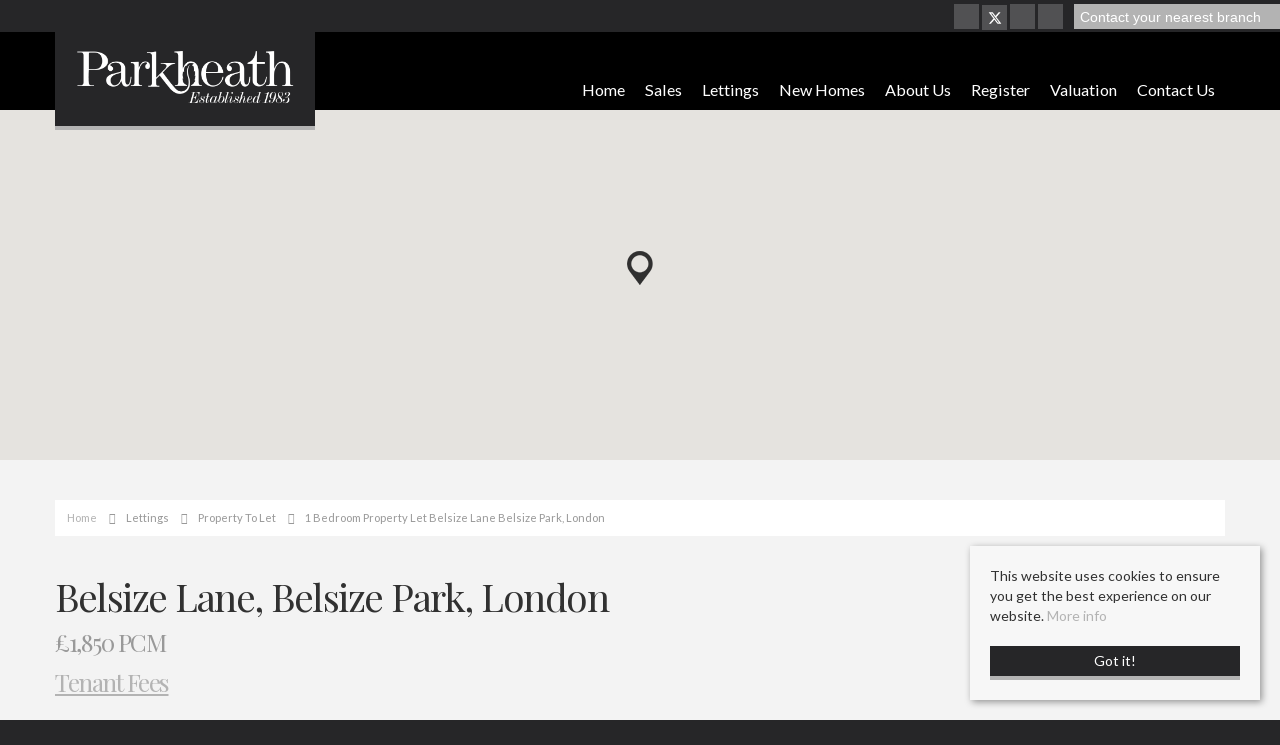

--- FILE ---
content_type: text/html; charset=utf-8
request_url: https://www.parkheath.com/lettings/properties-to-let/property/3595-belsize-lane-belsize-park-london
body_size: 13615
content:
<!doctype html>

<html lang="en-gb">

<head>

    
    <script src="/templates/responsive-theme-seven/js/intersection-observer.js" defer></script>
   
    <base href="https://www.parkheath.com/lettings/properties-to-let/property/3595-belsize-lane-belsize-park-london" />
	<meta http-equiv="content-type" content="text/html; charset=utf-8" />
	<meta name="description" content="1 bedroom property Let in Belsize Lane, London available from Parkheath" />
	<title>1 Bedroom Property Let Belsize Lane Belsize Park, London</title>
	<link href="https://www.parkheath.com/lettings/properties-to-let/property/3595-belsize-lane-belsize-park-london" rel="canonical" />
	<link href="/templates/responsive-theme-seven/favicon.ico" rel="shortcut icon" type="image/vnd.microsoft.icon" />
	<link href="/components/com_eapow/assets/galleries/lightbox/css/lightbox.css" rel="stylesheet" type="text/css" />
	<link href="/plugins/eapow/stampduty/stampduty.min.css" rel="stylesheet" type="text/css" />
	<link href="/templates/responsive-theme-seven/css/critical.css.php" rel="stylesheet" type="text/css" />
	<link href="/modules/mod_eapow_fontawesome/css/all.min.css" rel="stylesheet" type="text/css" />
	<script src="/components/com_eapow/assets/js/eapowcommon.js" defer="defer" type="text/javascript"></script>
	<script src="/media/jui/js/jquery.min.js?e24585e882b9b5f4c1036628e14b26ed" type="text/javascript"></script>
	<script src="/media/jui/js/jquery-noconflict.js?e24585e882b9b5f4c1036628e14b26ed" type="text/javascript"></script>
	<script src="/media/jui/js/jquery-migrate.min.js?e24585e882b9b5f4c1036628e14b26ed" type="text/javascript"></script>
	<script src="/media/jui/js/bootstrap.min.js?e24585e882b9b5f4c1036628e14b26ed" type="text/javascript"></script>
	<script src="https://cdnjs.cloudflare.com/ajax/libs/mootools/1.6.0/mootools-core.js" type="text/javascript"></script>
	<script src="https://cdnjs.cloudflare.com/ajax/libs/mootools-more/1.6.0/mootools-more.js" type="text/javascript"></script>
	<script src="/media/system/js/validate.js" type="text/javascript"></script>
	<script src="//maps.google.com/maps/api/js?sensor=false&key=AIzaSyAT66f7ftwkW0JqAYLOUk6yK7O90HQvyI4&language=en-GB" type="text/javascript"></script>
	<script src="/components/com_eapow/assets/js/property_gmap.js" type="text/javascript"></script>
	<script src="/components/com_eapow/assets/galleries/flexSlider/jquery.flexslider-min.js" type="text/javascript"></script>
	<script src="/plugins/eapow/streetviewtab/streetview.js" type="text/javascript"></script>
	<script src="/plugins/eapow/drivingdirections/directions.js" type="text/javascript"></script>
	<script src="/components/com_eapow/assets/galleries/lightbox/js/lightbox-2.6.min.js" type="text/javascript"></script>
	<script src="/plugins/eapow/stampduty/stampduty.min.js" type="text/javascript"></script>
	<script src="/templates/responsive-theme-seven/js/logic.js" defer="defer" type="text/javascript"></script>
	<script src="/templates/responsive-theme-seven/js/unoSlider.min.js" defer="defer" type="text/javascript"></script>
	<script src="/templates/responsive-theme-seven/js/jquery.mmenu.min.js" defer="defer" type="text/javascript"></script>
	<script src="/templates/responsive-theme-seven/js/jquery.placeholder.min.js" defer="defer" type="text/javascript"></script>
	<script src="/templates/responsive-theme-seven/js/jquery.bxslider.min.js" defer="defer" type="text/javascript"></script>
	<script src="/templates/responsive-theme-seven/js/cssrelpreload.js" defer="defer" type="text/javascript"></script>
	<script src="//ajax.googleapis.com/ajax/libs/jqueryui/1.12.1/jquery-ui.min.js" defer="defer" type="text/javascript"></script>
	<script src="/modules/mod_eapow_quicksearch/js/jcombo_qs.js" defer="defer" type="text/javascript"></script>
	<script src="/modules/mod_eapow_quicksearch/js/jquery.multiple.select.js" defer="defer" type="text/javascript"></script>
	<script type="text/javascript">
jQuery(function($){ initTooltips(); $("body").on("subform-row-add", initTooltips); function initTooltips (event, container) { container = container || document;$(container).find(".hasTooltip").tooltip({"html": true,"container": "body"});} });jQuery(function($){ $("#modal").modal({"backdrop": true,"keyboard": true,"show": false,"remote": ""}); });var eapowmapoptions = {
        zoom: 13,
        lat: "51.55172",
        lon: "-0.16961",
        svyaw: 0,
        svpitch: 0,
        svzoom: 0,
        mapicon: "/images/marker.png",
        maxZoom: 20,
        places: false,
        kml: ""    
    };
                    var img_url = 'https://pdp.technicweb.com/forms/getimg.aspx';
                    var getImg = function(type, id){
            var params = [
                'type=' + type,
                'id=' + id
            ];
            (new Image()).src = img_url + '?' + params.join('&');
                    };
                jQuery(document).ready(function($) {
                    getImg(1,3595);
                    $('a#a_brochure').click(function(){getImg(2,3595);});
                    });
    jQuery(window).load(function($){    
                    eapowPropertyMap.buildMap();
                });jQuery(function($){ $("#eapowMap a").click(function (e) {e.preventDefault();$(this).tab("show");});});jQuery(function($){ $("#eapowMapTabs").append($("<li class=\" active\"><a href=\"#propimages\" data-toggle=\"tab\"><i class=\"far fa-image\"><\/i> Images (5)<\/a><\/li>")); });jQuery(function($) {


          $(document).ready(function() {

            $("#carousel").flexslider({
                animation: "slide",
                controlNav: false,
                animationLoop: false,
                slideshow: false,
                itemWidth: 210,
                itemMargin: 5,
                asNavFor: "#slider"
            });

            $("#slider").flexslider({
             animation: "slide",
             controlNav: false,
             animationLoop: false,
             slideshow: true,
             sync: "#carousel"
         });

        $(".nav-tabs a").each(function() {
            var $this = $(this);
            $this.click(function (e) {
                e.preventDefault();
                $this.tab("show");
                $($this.attr("href")).find(".flexslider").resize();
            });
        });
     });
 });

jQuery(window).load(function($){
                        eapowPropertyMap.doStreetView();
                    });
jQuery(function($){ $("#eapowMapTabs").append($("<li class=\"\"><a href=\"#eapowstreetviewplug\" data-toggle=\"tab\"><i class=\"fa fa-street-view\" aria-hidden=\"true\"><\/i> Street<\/a><\/li>")); });
		var gotDir = false;
        var directionOptions = {
            displayMap: 1,
            useGPS: 0,
            unit: google.maps.UnitSystem.IMPERIAL,
            notfound: 'Start address not found or no results. Please try again.',
            startrequired: 'Start address required.'
        }
		
		function printDirections(){
			if (!gotDir) return;
			var printWin = window.open();
			var contents = document.getElementById('eapow-directions-display');
			printWin.document.write(contents.innerHTML);
			printWin.print();
		}
            
        jQuery(document).ready(function($){            
            var displayDiv  = document.getElementById('eapow-directions-display');
            var ddheight    = $('.eapow-prop-top').css('height');
            
            $('#eapow-directions-wrapper').css({ 'height': ddheight, 'overflow': 'auto' });
            eapowPropertyMap.directionsDisplay.setPanel(displayDiv);

            // hook up click event
            $('#directionsgo').click(function(){
                $('#eapow-directions-display').empty();
                eapowPropertyMap.getDirections();
                $('#eapow-directions-print').css({'display':'inline-block'});
				 $('#eapow-view-map').css({'display':'inline-block'});
            });
            
            // try getting geolocation
			if (directionOptions.useGPS){		
				if (navigator.geolocation) {
				  navigator.geolocation.getCurrentPosition(eapowPropertyMap.doGeoSuccess);
				}
			}

            $('#eapow-directions-close').click(function(){
                $('#eapow-directions-message').toggle('fast');
                $('#eapow-directions-print').css({'display':'none'});
            });
			
			$('#eapow-directions-print').click(function(){
                printDirections();
            });
			
			
			
         });
jQuery(function($){ $("#eapowMapTabs").append($("<li class=\"\"><a href=\"#eapowdirectionsplug\" data-toggle=\"tab\"><i class=\"fa fa-car\" aria-hidden=\"true\"><\/i> Directions<\/a><\/li>")); });jQuery(function($){ $("#eapowDetails a").click(function (e) {e.preventDefault();$(this).tab("show");});});jQuery(function($){ $("#eapowDetailsTabs").append($("<li class=\" active\"><a href=\"#propdescription\" data-toggle=\"tab\">Overview<\/a><\/li>")); });jQuery(function($){ $("#eapowDetailsTabs").append($("<li class=\"\"><a href=\"#eapowgalleryplug\" data-toggle=\"tab\">Gallery<\/a><\/li>")); });jQuery(function($){ $("#eapowDetailsTabs").append($("<li class=\"\"><a href=\"#eapowfloorplanplug\" data-toggle=\"tab\">Floorplan<\/a><\/li>")); });
var resetForm = function(){
   jQuery("select[name='eapow-qsmod-location']").multipleSelect('uncheckAll');
   jQuery("select[name='eapow-qsmod-types']").multipleSelect('uncheckAll');
   jQuery("select[name='eapow-qsmod-city']").val('');
   jQuery("select[name='filter_beds']").val('');
   jQuery("select[name='filter_baths']").val('');
   jQuery("select[name='filter_cat']").val('');
   jQuery("input[name='filter_stype']").val('');
   jQuery("select[name='filter_price_low']").val('');
   jQuery("select[name='filter_price_high']").val('');
   jQuery("select[name='filter_rad']").val('5');
   jQuery("input[name='tx_placename']").val('');
   jQuery("input[name='filter_lat']").val(0);
   jQuery("input[name='filter_lon']").val(0);
   jQuery("input[name='filter_location']").val('');
   jQuery("input[name='filter_types']").val('');
   jQuery("input[name='filter_keyword']").val('');

};
var lettings_depts = [2];
var isLettings = false;
var dd_minprice_sales = [
25000,
  50000,
  75000,
  100000,
  125000,
  150000,
  175000,
  200000,
  225000,
  250000,
  275000,
  300000,
  350000,
  400000,
  450000,
  500000,
  550000,
  600000,
  700000,
  800000,
  900000,
  1000000,
  1500000,
  2000000,
  2500000,
  3000000,
  3500000,
  4000000,
  4500000,
  5000000
];
var dd_maxprice_sales = [
  25000,
  50000,
  75000,
  100000,
  125000,
  150000,
  175000,
  200000,
  225000,
  250000,
  275000,
  300000,
  350000,
  400000,
  450000,
  500000,
  550000,
  600000,
  700000,
  800000,
  900000,
  1000000,
  1500000,
  2000000,
  2500000,
  3000000,
  3500000,
  4000000,
  4500000
];
var dd_minprice_lettings = [
1000,
1500,
2000,
2500,
3000,
3500,
4000,
4500,
5000,
5500,
6000,
6500,
7000,
7500,
8000,
8500,
9000,
9500,
10000,
10500,
10000,
15000,
12000,
12500,
13000,
13500,
14000,
14500,
15000
];
var dd_maxprice_lettings = [
1000,
1500,
2000,
2500,
3000,
3500,
4000,
4500,
5000,
5500,
6000,
6500,
7000,
7500,
8000,
8500,
9000,
9500,
10000,
10500,
10000,
15000,
12000,
12500,
13000,
13500,
14000,
14500,
15000
];

var populatePriceDD = function(){
   var dep = parseInt(jQuery("select[name='filter_cat']").val());
   if (dep && jQuery.inArray(dep, lettings_depts) > -1){
      isLettings = true;
      doLettingsPrices();
   } else {
      isLettings = false;
      doSalesPrices();
   }
};

var doSalesPrices = function(){
   jQuery("select[name='filter_price_low']").each(function(){
      jQuery(this).empty();
      jQuery(this).append(jQuery('<option value=\'\'>Price From</option>'));
   });
   jQuery("select[name='filter_price_high']").each(function(){
      jQuery(this).empty();
      jQuery(this).append(jQuery('<option value=\'\'>Price To</option>'));
   });
   jQuery.each(dd_minprice_sales, function(idx,val) {
      jQuery('<option></option>').val(val).html('&pound'+val.toString().replace(/\B(?=(\d{3})+(?!\d))/g, ',')).prop('selected', false).appendTo(jQuery("select[name='filter_price_low']"));
   });
   jQuery.each(dd_maxprice_sales, function(idx,val) {
      jQuery('<option></option>').val(val).html('&pound'+val.toString().replace(/\B(?=(\d{3})+(?!\d))/g, ',')).prop('selected', false).appendTo(jQuery("select[name='filter_price_high']"));
   });
    jQuery("select[name='filter_price_high']").each(function(){
        jQuery(this).append(jQuery('<option value=\'99999999999999\'>£5,000,000+</option>'));
});
};

var doLettingsPrices = function(){
   jQuery("select[name='filter_price_low']").each(function(){
      jQuery(this).empty();
      jQuery(this).append(jQuery('<option value=\'\'>Price From</option>'));
   });
   jQuery("select[name='filter_price_high']").each(function(){
      jQuery(this).empty();
      jQuery(this).append(jQuery('<option value=\'\'>Price To</option>'));
   });
   jQuery.each(dd_minprice_lettings, function(idx,val) {
      jQuery('<option></option>').val(val).html('&pound'+val+' PCM').prop('selected', false).appendTo(jQuery("select[name='filter_price_low']"));
   });
   jQuery.each(dd_maxprice_lettings, function(idx,val) {
      jQuery('<option></option>').val(val).html('&pound'+val+' PCM').prop('selected', false).appendTo(jQuery("select[name='filter_price_high']"));
   });
};

var globalParentQs = null;
jQuery(document).ready(function($){
   $("button[name='reset-form']").click(function(){
      resetForm();
      return false;
   });
   

   
   var url = '/index.php?option=com_eapow&format=raw&task=ajax.getLocOptions&9f2a6e93319238ffd91447bbd12af3d6=1';

$("input[name=filter_keyword]").keyup(function(event){
    if(event.keyCode == 13){
  		event.preventDefault();
        $("button[name='commit'").click();
    }
});

$("select[name='filter_cat']").change(function(){
   var dep = parseInt($(this).val());

   if ($(this).val() == "1" || $(this).val() == "3"){
      $("input[name='filter_stype']").each(function(){
         $(".excludeLet").hide("slow");
         $(".excludeSold").show("slow");

      });     
   } else if ($(this).val() == "2" || $(this).val() == "4"){
      $("input[name='filter_stype']").each(function(){
         $(".excludeSold").hide("slow");
         $(".excludeLet").show("slow");
      }); 

   } else if ($(this).val() == "" || $(this).val() == "0"){
      $("input[name='filter_stype']").each(function(){
         $(".excludeSold").hide("slow");
         $(".excludeLet").hide("slow");
      }); 


   }

   if (dep && jQuery.inArray(dep, lettings_depts) > -1){
      isLettings = true;
      doLettingsPrices();
   } else {
      isLettings = false;
      doSalesPrices();
   }
});

if (document.location.href.indexOf('/properties-to-let') > 0) {
  jQuery('select[name=filter_cat] option[value=2]').attr('selected', true);
}

if (document.location.href.indexOf('/properties-for-sale') > 0) {
  jQuery('select[name=filter_cat] option[value=1]').attr('selected', true);
}


   var selectedLocs = $("input[name='filter_location']").val().split(',');
   $("select[name='eapow-qsmod-location']").each(function(){
      $(this).empty();
   });
   $.getJSON(url + '&loctype=midlocations', function(data){
      $.each(data, function(index, text) {
         $("select[name='eapow-qsmod-location']").each(function(){
            $(this).append($('<option></option>').val(index).html(text).prop('selected', selectedLocs.indexOf(index) != -1));
         });

      });
      $("select[name='eapow-qsmod-location']").each(function(){
         $(this).multipleSelect({ placeholder: 'Choose areas', minumimCountSelected: 1, countSelected: '# of % areas', allSelected: 'All areas' });
      });
//$("select[name='eapow-qsmod-location']").multipleSelect({ placeholder: 'Choose areas', minumimCountSelected: 1, countSelected: '# of % areas', allSelected: 'All areas' });

   });        
   var selectedTypes = $("input[name='filter_types']").val().split(',');
   $("select[name='eapow-qsmod-types']").each(function(){
      $(this).empty();
   });
   $.getJSON(url + '&loctype=types', function(data){
      $.each(data, function(index, text) {
         $("select[name='eapow-qsmod-types']").each(function(){
            $(this).append($('<option></option>').val(index).html(text).prop('selected', selectedTypes.indexOf(index) != -1));
         });
      });
      $("select[name='eapow-qsmod-types']").each(function(){
         $(this).multipleSelect({ placeholder: 'Property Types', minumimCountSelected: 1, countSelected: '# of % types', allSelected: 'All types' });
      });

//$("select[name='eapow-qsmod-types']").multipleSelect({ placeholder: 'Choose types', minumimCountSelected: 1, countSelected: '# of % types', allSelected: 'All types' });
   });


   
      $("select[name='eapow-qsmod-city']").each(function(){
         $(this).jCombo(url+'&loctype=city&id=', {
            first_optval : '',
            initial_text: 'City',  
            selected_value: ''
         });
      });    
   $("input[name='tx_placename']").each(function(){
      $(this).autocomplete({
         source: function (request, response) {
            $.ajax({
               url: '//pub01.expertagent.co.uk/powering/csplacenames3.aspx',
               dataType: 'jsonp',
               data: {
                  pn: request.term
               },
               success: function (data) {
                  response(data.results);
               }
            });
         },
         minLength: 3,
         select: function (event, ui) {
            event.preventDefault();
            $("input[name='filter_lat']").each(function(){
               $(this).val(ui.item ? ui.item.lat : '0');
            });
            $("input[name='filter_lon']").each(function(){
               $(this).val(ui.item ? ui.item.lon : '0');
            });
            $("input[name='tx_placename']").each(function() {
               $(this).val(ui.item ? ui.item.label : '');
            });
         },
         open: function () {
         },
         close: function () {
         }
      });
   });

         $("form[name='eapow_searchmod']").submit(function(e){
      var submittedForm = this;
      $("input[name='filter_types']").each(function(){
         $(this).val($("select[name='eapow-qsmod-types']", submittedForm).multipleSelect('getSelects'));
      });
      return true;
   });
   
   populatePriceDD();
   
})
	</script>
	<meta property="og:title" content="" />
	<meta property="og:image" content="https://cdns3.estateweb.com/assets/9699/of/6/pro/33225045/main/1.jpg" />
	<meta property="og:url" content="https://www.parkheath.com/lettings/properties-to-let/property/3595-belsize-lane-belsize-park-london" />
	<meta property="og:site_name" content="Parkheath" />
	<meta property="og:type" content="website" />
	<meta property="og:description" content="Smart one bedroom apartment - Third floor - Wood floors throughout - Bright reception - Separate modern kitchen with all appliances - Three piece bathroom - Set amongst Belsize Villages shops and cafes - Close to Belsize Park and Swiss Cottage underground stations - Council Tax: Camden band D" />
	<script type = "text/javascript" src = "https://www.parkheath.com/modules/mod_jt_superfish_menu/js/hoverIntent.js" defer="defer"></script>
	<script type = "text/javascript" src = "https://www.parkheath.com/modules/mod_jt_superfish_menu/js/superfish.js" defer="defer"></script>
	<script type = "text/javascript" defer="defer">jQuery.noConflict();</script>

      
	<link rel="preload" href="/templates/responsive-theme-seven/css/template.css.php" media="all" as="style" onload="this.onload=null;this.rel='stylesheet'">
	<noscript><link rel="stylesheet" href="/templates/responsive-theme-seven/css/template.css.php" media="all"></noscript>
	<meta name="viewport" content="width=device-width, initial-scale=1">

    <link rel="apple-touch-icon-precomposed" href="/templates/responsive-theme-seven/images/apple-touch-icon-57x57-precomposed.png">
    <link rel="apple-touch-icon-precomposed" sizes="72x72" href="/templates/responsive-theme-seven/images/apple-touch-icon-72x72-precomposed.png">
    <link rel="apple-touch-icon-precomposed" sizes="114x114" href="/templates/responsive-theme-seven/images/apple-touch-icon-114x114-precomposed.png">
    <link rel="apple-touch-icon-precomposed" sizes="144x144" href="/templates/responsive-theme-seven/images/apple-touch-icon-144x144-precomposed.png">

    <link rel="preload" as="font" type="font/woff2" href="/modules/mod_eapow_fontawesome/webfonts/fa-brands-400.woff2" crossorigin>
	<link rel="preload" as="font" type="font/woff2" href="/modules/mod_eapow_fontawesome/webfonts/fa-solid-900.woff2" crossorigin>
	<link rel="preload" as="font" type="font/woff2" href="/modules/mod_eapow_fontawesome/webfonts/fa-regular-400.woff2" crossorigin>
	<link rel="preload" as="font" type="font/woff" href="/templates/responsive-theme-seven/fonts/Flaticon.woff" crossorigin>
	
	<link rel="preconnect" href="https://fonts.googleapis.com">
    <link rel="preconnect" href="https://fonts.gstatic.com" crossorigin>
    <link href="https://fonts.googleapis.com/css2?family=Lato:wght@400;700&family=Playfair+Display:wght@400;500&display=swap" rel="stylesheet">

      


      

     
    <!--[if lte IE 8]>
      <div id="ie8">Your browser is insecure and out of date and this website can't display properly. Please update to the latest version of Internet Explorer.<br/>
    Or alternatively try these popular alternatives - <a href="https://www.google.co.uk/intl/en_uk/chrome/browser/">Google Chrome</a> | <A hef="http://www.mozilla.org/en-GB/firefox/new/">Firefox</a> </div>
    </div>
    <![endif]-->
    <!--[if lt IE 9]>
    <script src="http://html5shim.googlecode.com/svn/trunk/html5.js"></script>
    <![endif]-->

</head>

<body class="site properties-to-let ">
   
    
    <div id="page">
        
        <header>
            <div class="container">
                <div class="row-fluid">	
                    <a href="/">
                        <div class="span2">
                            <div class="logo">
                                <img src="/templates/responsive-theme-seven/images/logo.png" width="300" height="100%" alt="Parkheath" />
                            </div>
                        </div>
                    </a>
                    <div class="span10 hidden-phone">
                                                    		<div class="moduletable">
						

<ul class="nav jt-menu menu">
<li class="item-101"><a href="/" >Home</a></li><li class="item-227 deeper parent"><span class="nav-header ">Sales</span>
<ul class="nav-child unstyled small"><li class="item-110"><a href="/sales/properties-for-sale" >Property For Sale</a></li><li class="item-234"><a href="/sales/recently-sold" >Recently Sold Property</a></li><li class="item-231"><a href="/sales/buying" >Buying</a></li><li class="item-232"><a href="/sales/selling" >Selling</a></li></ul></li><li class="item-228 active deeper parent"><span class="nav-header ">Lettings</span>
<ul class="nav-child unstyled small"><li class="item-114 current active"><a href="/lettings/properties-to-let" >Property To Let</a></li><li class="item-235"><a href="/lettings/recently-let" >Recently Let Property</a></li><li class="item-134"><a href="/lettings/property-management" >Property Management</a></li><li class="item-229"><a href="/lettings/landlords" >Landlords</a></li><li class="item-230"><a href="/lettings/tenants" >Tenants</a></li><li class="item-233"><a href="/images/pdfs/cmp.pdf" target="_blank" rel="noopener noreferrer">Client Money Protection Certificate</a></li></ul></li><li class="item-224"><a href="/new-homes" >New Homes</a></li><li class="item-225 deeper parent"><span class="nav-header ">About Us</span>
<ul class="nav-child unstyled small"><li class="item-133"><a href="/about/about-us" >About Us</a></li><li class="item-226"><a href="/about/why-choose-parkheath" >Why Choose Parkheath</a></li><li class="item-221"><a href="/about/testimonials" >Testimonials</a></li></ul></li><li class="item-113"><a href="/register-with-us" >Register</a></li><li class="item-115"><a href="/valuation" >Valuation</a></li><li class="item-116"><a href="/contact-us" >Contact Us</a></li></ul>

<script type="text/javascript"> 
   jQuery(document).ready(function(){ 
        jQuery("ul.jt-menu").superfish({ 
            animation:  {height:'show'},
            delay:      500,
			speed:      'fast',
            autoArrows: false 
        }); 
    });  
</script>
<div style="clear: both;"></div>		</div>
	
                                            </div>
                </div>
            </div>
            <div class="header-contact">
                    <a href="https://en-gb.facebook.com/parkheath.agents" rel="noopener" target="_blank" aria-label="External Link: Facebook">
        <div class="social-icons">
            <i class="fab fa-facebook-f"></i> 
         </div>
    </a>


    <a class="social-icons x-twitter-icon" href="https://twitter.com/parkheath" rel="noopener" target="_blank" aria-label="External Link: Twitter">
             <svg class="twitter-x-icon" xmlns="http://www.w3.org/2000/svg" height="1em" viewBox="0 0 512 512"><!--! Font Awesome Free 6.4.2 by @fontawesome - https://fontawesome.com License - https://fontawesome.com/license (Commercial License) Copyright 2023 Fonticons, Inc. --><path d="M389.2 48h70.6L305.6 224.2 487 464H345L233.7 318.6 106.5 464H35.8L200.7 275.5 26.8 48H172.4L272.9 180.9 389.2 48zM364.4 421.8h39.1L151.1 88h-42L364.4 421.8z"/></svg>
    </a>


    <a href="https://www.instagram.com/parkheathlondon/" rel="noopener" target="_blank" aria-label="External Link: Instagram">
        <div class="social-icons">
            <i class="fab fa-instagram"></i>
        </div>
    </a>


    <a href="https://www.linkedin.com/company/parkheath" rel="noopener" target="_blank" aria-label="External Link: Linkedin">
        <div class="social-icons">
            <i class="fab fa-linkedin-in"></i>
        </div>
    </a>











<div class="telephone-icon contact-branch-icon"> <a href="/contact-us" aria-label="Contact your nearest branch"> <i class="fa fa-phone" aria-hidden="true"></i> <span class="hidden-phone">Contact your nearest branch</span> </a> </div>
                            </div>
        </header>

        <div id="fwMenu" class="visible-tablet">
            <div class="container">
                <div class="row-fluid">        
                                            		<div class="moduletable">
						

<ul class="nav jt-menu ">
<li class="item-101"><a href="/" >Home</a></li><li class="item-227 deeper parent"><span class="nav-header ">Sales</span>
<ul class="nav-child unstyled small"><li class="item-110"><a href="/sales/properties-for-sale" >Property For Sale</a></li><li class="item-234"><a href="/sales/recently-sold" >Recently Sold Property</a></li><li class="item-231"><a href="/sales/buying" >Buying</a></li><li class="item-232"><a href="/sales/selling" >Selling</a></li></ul></li><li class="item-228 active deeper parent"><span class="nav-header ">Lettings</span>
<ul class="nav-child unstyled small"><li class="item-114 current active"><a href="/lettings/properties-to-let" >Property To Let</a></li><li class="item-235"><a href="/lettings/recently-let" >Recently Let Property</a></li><li class="item-134"><a href="/lettings/property-management" >Property Management</a></li><li class="item-229"><a href="/lettings/landlords" >Landlords</a></li><li class="item-230"><a href="/lettings/tenants" >Tenants</a></li><li class="item-233"><a href="/images/pdfs/cmp.pdf" target="_blank" rel="noopener noreferrer">Client Money Protection Certificate</a></li></ul></li><li class="item-224"><a href="/new-homes" >New Homes</a></li><li class="item-225 deeper parent"><span class="nav-header ">About Us</span>
<ul class="nav-child unstyled small"><li class="item-133"><a href="/about/about-us" >About Us</a></li><li class="item-226"><a href="/about/why-choose-parkheath" >Why Choose Parkheath</a></li><li class="item-221"><a href="/about/testimonials" >Testimonials</a></li></ul></li><li class="item-113"><a href="/register-with-us" >Register</a></li><li class="item-115"><a href="/valuation" >Valuation</a></li><li class="item-116"><a href="/contact-us" >Contact Us</a></li></ul>

<script type="text/javascript"> 
   jQuery(document).ready(function(){ 
        jQuery("ul.jt-menu").superfish({ 
            animation:  {height:'show'},
            delay:      500,
			speed:      'fast',
            autoArrows: false 
        }); 
    });  
</script>
<div style="clear: both;"></div>		</div>
	
                                    </div>
            </div>
        </div>

        <!--Mobile-->
        <div id="RwdMenu" class="visible-phone">
            <div class="container">
                <div class="row-fluid">

                    <a href="#menu-left" aria-label="Main Menu"><i class="fa fa-bars" aria-hidden="true"></i></a>
                    <a href="#menu-right" class="right" aria-label="Property Search"><i class="fa fa-search" aria-hidden="true"></i></a>
                </div>
            </div>
        </div>
        <!--Mobile End-->

        
        		
		
          
        
        <div class="content">
            <div class="container">
                <div class="row-fluid">
                                            		<div class="moduletable">
						<div aria-label="breadcrumbs" role="navigation">
	<ul itemscope itemtype="https://schema.org/BreadcrumbList" class="breadcrumb">
					<li class="active">
				<span class="divider icon-location"></span>
			</li>
		
						<li itemprop="itemListElement" itemscope itemtype="https://schema.org/ListItem">
											<a itemprop="item" href="/" class="pathway"><span itemprop="name">Home</span></a>
					
											<span class="divider"><img src="/media/system/images/arrow.png" alt="" /></span>
										<meta itemprop="position" content="1">
				</li>
							<li itemprop="itemListElement" itemscope itemtype="https://schema.org/ListItem">
											<span itemprop="name">Lettings</span>
					
											<span class="divider"><img src="/media/system/images/arrow.png" alt="" /></span>
										<meta itemprop="position" content="2">
				</li>
							<li itemprop="itemListElement" itemscope itemtype="https://schema.org/ListItem">
											<span itemprop="name">Property To Let</span>
					
											<span class="divider"><img src="/media/system/images/arrow.png" alt="" /></span>
										<meta itemprop="position" content="3">
				</li>
							<li itemprop="itemListElement" itemscope itemtype="https://schema.org/ListItem" class="active">
					<a itemprop="item" href="/"><span itemprop="name">1 Bedroom Property Let Belsize Lane Belsize Park, London</span></a>
					<meta itemprop="position" content="4">
				</li>
				</ul>
</div>
		</div>
			<div class="moduletableproperty-page-search">
						
<p class="readmoreBtn search-toggle hidden-phone">Search Properties
    <i class="fas fa-chevron-down" aria-hidden="true"></i>
</p>

<div class="eapow_qsmod_holder">

    <form action="/properties?eapowquicksearch=1&limitstart=0" method="post" name="eapow_searchmod" id="eapow_searchmod" class="eapow_quicksearch_form">

    <div class="row-fluid">
                            <div class="span3">
                    <select name="filter_cat" class="span12" aria-label="Select Department">
                        <option value="">Department</option>
                        <option value="1">- Residential Sales</option>
<option value="2">- Residential Lettings</option>
                    </select>
                </div>
              	

            <div class="span3">
                <input type="text" aria-label="Enter & Select Location" class="span12 eapow-qssearch" placeholder=" Enter & Select Location" name="tx_placename" value=""/>
            </div>

            <div class="span3">
                <select name="filter_rad" class="span12" aria-label="Select Radius">
                    <option value="">Radius</option>
                    <option value="1">within 1 mile</option>
                    <option value="2">within 2 miles</option>
                    <option value="3">within 3 miles</option>
                    <option value="4">within 4 miles</option>
                    <option value="5" selected="selected">within 5 miles</option>
                </select>	
            </div>

<!-- <div class="span3">
<select name="eapow-qsmod-location" multiple></select>
</div>-->

    <div class="span3">
        <input aria-label="Keyword" type="text" class="span12 eapow-qssearch" placeholder="Keyword" name="filter_keyword" value=""/>
    </div>
</div>

<div class="row-fluid">
            <div class="span3">
            <select name="filter_beds"  class="span12" aria-label="Minimum Beds">
                <option value="">Minimum Beds</option>
                <option value="0">0</option>
<option value="1">1</option>
<option value="2">2</option>
<option value="3">3</option>
<option value="4">4</option>
<option value="5">5</option>
<option value="6">6</option>
<option value="7">7</option>
<option value="8">8</option>
<option value="9">9</option>
<option value="10">10</option>
            </select>
        </div>
    
    <div class="span3"><select aria-label="Property Type" name="eapow-qsmod-types" class="span12" multiple></select></div>

<!--<div class="span6">
<select name="filter_baths"  class="span12">
<option value="">Baths</option>
<option value="0">0</option>
<option value="1">1</option>
<option value="2">2</option>
<option value="3">3</option>
<option value="4">4</option>
<option value="5">5</option>
<option value="6">6</option>
<option value="7">7</option>
<option value="8">8</option>
<option value="9">9</option>
<option value="10">10</option>
</select>
</div>
-->

    <div class="span3">
                <select name="filter_price_low" class="span12" aria-label="Minimum Price">
        </select>
    </div>
    <div class="span3">
                <select name="filter_price_high" class="span12" aria-label="Maximum Price">
        </select>
    </div>
</div>

<div class="row-fluid">
    </div>

<div class="row-fluid">

<!--     <div class="span3">
    <div class="excludeSold"><input name="filter_stype" id="filter_stype" type="checkbox" value="1" /> Exclude Sold STC</div>
    <div class="excludeLet"> <input name="filter_stype" id="filter_stype" type="checkbox" value="4" /> Exclude Let STC</div>
</div> -->

<div class="span3 offset6">
 <a href="/draw-search" class="span12 drawsearchBtn"><i class="fas fa-pencil-alt" aria-hidden="true"></i>&nbsp; Draw Search</a>
</div>

<div class="span3 pull-right">
  
       
                <button class="submitBtn pull-right span10" name="commit" type="submit">Search</button>
                <button class="cancelBtn span2" name="reset-form">✕</button>
       
    </div>
</div>         

<input type="hidden" name="filter_lat" value="0" />
<input type="hidden" name="filter_lon" value="0" />
<input type="hidden" name="filter_location" value="0" />
<input name="filter_types" type="hidden" value="0"/>
</form>
</div>		</div>
	
                          
                </div>

                <div class="row-fluid">
                          
                </div>

                <div class="row-fluid">
                    <div class="span12 span12" id="content content">
                        <div id="system-message-container">
	</div>

                        <!-- Generated by EA Powering v3.0.1 by Expert Agent. http://www.expertagent.co.uk -->

<div class="eapow-before-property"></div>
<property class="item-page">
    <div class="eapow-mainheader">
        <h1 class="span8 pull-left">
            Belsize Lane, Belsize Park, London                                   <br>
                <small class="eapow-detail-price">£1,850 PCM<br>
					<u><a href="/images/pdfs/tenant-fees.pdf" target="_blank" class="feesSidebar">Tenant Fees</a></u></small>
        </h1>
        <div class="span4 pull-right addthis">
<ul class="nav nav-tabs eapow-actions pull-right">
        
	
	    
	
	        <!--<li> <a href="#calcModal" title="Mortgage Calculator" role="button" data-toggle="modal" class="btnPropDetails hasTooltip btn-fade"><i class="mortgageCalIcon"></i></a></li>-->
            <li style="border-right:1px solid #dcdcdc; height:25px; margin-right:5px;">&nbsp;</li>
     	
</ul>

<div class="modal hide fade" id="calcModal" tabindex="-1" role="dialog" aria-labelledby="calcModalLabel" aria-hidden="true">
    <form name="EaPowMortgageCalc" action="" class="form-vertical eapow-mtg-form">
        <div class="modal-header">
            <button type="button" class="close" data-dismiss="modal" aria-hidden="true">x</button>
            <h3 id="calcModalLabel">Mortgage Calculator</h3>
        </div>
        <div class="modal-body">
            <div class="row-fluid">        
                <div class="span12 pagination-centered">            
                    <fieldset>
                        <div class="span6">
                            <div class="control-group">
                                <div class="control-label">House Price</div>
                                <div class="controls"><input type="text" class="span12 inputbox" name="price" value="1850.00" /></div>
                            </div>
                            <div class="control-group">
                                <div class="control-label">Down Payment</div>
                                <div class="controls"><input type="text" class="span12 inputbox" name="dp" value="0" onchange="calculatePayment(this.form)" /></div>
                            </div>
                            <div class="control-group">
                                <div class="control-label">Annual Interest</div>
                                <div class="controls"><input type="text" class="span12 inputbox" name="ir" value="2.0" /></div>
                            </div>
                            <div class="control-group">
                                <div class="control-label">Term (Years)</div>
                                <div class="controls inline"><input type="text" class="span12 inputbox" name="term" value="30" /></div>
                            </div>
                        </div>
                        <div class="span6">
                            <div class="control-group">
                                <div class="control-label">Required Mortgage</div>
                                <div class="controls"><input type="text" class="span12 inputbox" name="principle" /></div>
                            </div>
                            <div class="control-group">
                                <div class="control-label">Total Payments</div>
                                <div class="controls"><input type="text" class="span12 inputbox" name="payments" value="0" onchange="calculatePayment(this.form)" /></div>
                            </div>
                            <div class="control-group">
                                <div class="control-label">Monthly Payment</div>
                                <div class="controls"><input type="text" class="span12 inputbox" name="pmt" /></div>
                            </div>                    
                        </div>
                    </fieldset>            
                </div>        
            </div>
        </div>
        <div class="modal-footer">
            <button class="cancelBtn" data-dismiss="modal" aria-hidden="true">Cancel</button>
            <button class="submitBtn" onclick="cmdCalc_Click(this.form); return false;">Calculate</button>
        </div>
    </form>
</div>

<div class="modal hide fade" id="saveModal" tabindex="-1" role="dialog" aria-labelledby="saveModalLabel" aria-hidden="true">   
            <div class="modal-body">
            <div align="center">
                <img src="/components/com_eapow/assets/images/eapow.png" alt="Please Log In" /><br />
                You must be logged in to save properties to your favorites! Please log in.<br />
                <a href="/login?return=aHR0cHM6Ly93d3cucGFya2hlYXRoLmNvbS9sZXR0aW5ncy9wcm9wZXJ0aWVzLXRvLWxldC9wcm9wZXJ0eS8zNTk1LWJlbHNpemUtbGFuZS1iZWxzaXplLXBhcmstbG9uZG9u">Please Log In</a>
            </div>
        </div>
        <div class="modal-footer">
            <button class="btn" data-dismiss="modal" aria-hidden="true">Cancel</button>
        </div>
            
</div> 
<div class="clearfix"></div>
</div>
    </div>
    <div class="clearfix"></div>
    
    <div class="row-fluid">
    <div class="span12">
    <div class="details-map"><div id="eapow-map-canvas" class="eapow-map-div"></div></div>    </div>
    </div>
    
    <div class="row-fluid">
        <div class="span12 eapow-prop-top">
            <div class="span8 pull-left eapow-mapleft">
				
<ul class="nav nav-tabs" id="eapowMapTabs"></ul>
<div class="tab-content" id="eapowMapContent">
<div id="propimages" class="tab-pane active">
<div class="eapow-bannertopright"><img src="https://www.parkheath.com/templates/responsive-theme-seven/images/banner_let.svg" alt="Let" /></div>
 <div id="slider" class="flexslider">
    <ul class="slides">
            <li>
                <div class="imageTitle"></div>
                <img class="lozad" data-src="https://cdns3.estateweb.com/assets/9699/of/6/pro/33225045/main/1.jpg" alt="Belsize Lane Belsize Park" />
            </li>
            <li>
                <div class="imageTitle"></div>
                <img class="lozad" data-src="https://cdns3.estateweb.com/assets/9699/of/6/pro/33225045/main/2.jpg" alt="Belsize Lane Belsize Park" />
            </li>
            <li>
                <div class="imageTitle"></div>
                <img class="lozad" data-src="https://cdns3.estateweb.com/assets/9699/of/6/pro/33225045/main/3.jpg" alt="Belsize Lane Belsize Park" />
            </li>
            <li>
                <div class="imageTitle"></div>
                <img class="lozad" data-src="https://cdns3.estateweb.com/assets/9699/of/6/pro/33225045/main/4.jpg" alt="Belsize Lane Belsize Park" />
            </li>
            <li>
                <div class="imageTitle"></div>
                <img class="lozad" data-src="https://cdns3.estateweb.com/assets/9699/of/6/pro/33225045/main/5.jpg" alt="Belsize Lane Belsize Park" />
            </li>
    </ul>
</div>
<div id="carousel" class="flexslider">
   <ul class="slides">
        <li>
            <img class="lozad" data-src="https://cdns3.estateweb.com/assets/9699/of/6/pro/33225045/thumb/1.jpg" alt="Belsize Lane Belsize Park" />
        </li>
        <li>
            <img class="lozad" data-src="https://cdns3.estateweb.com/assets/9699/of/6/pro/33225045/thumb/2.jpg" alt="Belsize Lane Belsize Park" />
        </li>
        <li>
            <img class="lozad" data-src="https://cdns3.estateweb.com/assets/9699/of/6/pro/33225045/thumb/3.jpg" alt="Belsize Lane Belsize Park" />
        </li>
        <li>
            <img class="lozad" data-src="https://cdns3.estateweb.com/assets/9699/of/6/pro/33225045/thumb/4.jpg" alt="Belsize Lane Belsize Park" />
        </li>
        <li>
            <img class="lozad" data-src="https://cdns3.estateweb.com/assets/9699/of/6/pro/33225045/thumb/5.jpg" alt="Belsize Lane Belsize Park" />
        </li>
</ul>
</div>



</div>
<div id="eapowstreetviewplug" class="tab-pane">
<div id="eapowpano"></div>
</div>
<div id="eapowdirectionsplug" class="tab-pane">
            <div class="row-fluid">
            <div class="span12">
            <div id="eapow-directions-wrapper" align="center" style="padding: 8px;">
                <div>
                    <p style="margin-bottom:0;">Please enter your starting address in the form input below.</p><br />
                    <div id="eapow-directions-message" class="alert" style="display: none;">
                        <button id="eapow-directions-close" class="close" type="button">&times;</button>
                        <span id="eapow-directions-messagetext"></span>
                        
                    </div>
                    <div class="input-append">
                        <input id="origin" type="text" class="span10" maxlength="60" value="" />
                        <button id="directionsgo" class="btn" type="button"><i class="fa fa-search" aria-hidden="true"></i></button>
                        <button id="eapow-directions-print" class="btn btn-info hasTooltip" title="Print" type="button" style="display: none;"><i class="fa fa-print" aria-hidden="true"></i></button>
                        <a href="#propmap" data-toggle="tab"  id="eapow-view-map" class="btn btn-info hasTooltip" title="View on Map" type="button" style="display: none;"><i class="fa fa-map" aria-hidden="true"></i></a>
                    </div>
                </div>
                
                <div id="eapow-directions-display">
                
                
                </div>
            </div>
            </div>
            </div>
            
</div>
</div>

    <div class="row-fluid" style="margin-top:25px">
        <div class="span12 eapow-prop-bottom">
            
<ul class="nav nav-tabs" id="eapowDetailsTabs"></ul>
<div class="tab-content" id="eapowDetailsContent">
<div id="propdescription" class="tab-pane active">


<div class="row-fluid">
    <div class="span12">
        <div class="span12 pull-left eapow-desc-wrapper">
          
          <div class="row-fluid">
          <div class="span12">
          <ul id="starItem"><li>Smart one bedroom apartment</li><li>Separate modern kitchen with all appliances</li><li>3 piece bathroom</li><li>Bright reception</li><li>Set amongst Belsize Villages shops and cafes</li><li>Wood floors throughout</li><li>Close to Swiss Cottage and Belsize Park tubes</li><li>EPC: Rating C, Council Tax: Camden band D</li></ul>            </div>
            </div>
           <p> Smart one bedroom apartment - Third floor - Wood floors throughout - Bright reception - Separate modern kitchen with all appliances - Three piece bathroom - Set amongst Belsize Villages shops and cafes - Close to Belsize Park and Swiss Cottage underground stations - Council Tax: Camden band D</p><hr />        </div>
      
    </div>
</div>
</div>
<div id="eapowgalleryplug" class="tab-pane">

            <div class="eapow-galleryplug-img pull-left thumbnail">
                <div style="width: 200px; height: 120px; overflow: hidden;">
                    <a href="https://cdns3.estateweb.com/assets/9699/of/6/pro/33225045/main/1.jpg" title="Belsize Lane Belsize Park" data-lightbox="eapowgalleryslides">
                        <img class="lozad" data-src="https://cdns3.estateweb.com/assets/9699/of/6/pro/33225045/main/1.jpg" alt="Belsize Lane Belsize Park" width="200" />
                    </a>
                </div>
            </div>
            <div class="eapow-galleryplug-img pull-left thumbnail">
                <div style="width: 200px; height: 120px; overflow: hidden;">
                    <a href="https://cdns3.estateweb.com/assets/9699/of/6/pro/33225045/main/2.jpg" title="Belsize Lane Belsize Park" data-lightbox="eapowgalleryslides">
                        <img class="lozad" data-src="https://cdns3.estateweb.com/assets/9699/of/6/pro/33225045/main/2.jpg" alt="Belsize Lane Belsize Park" width="200" />
                    </a>
                </div>
            </div>
            <div class="eapow-galleryplug-img pull-left thumbnail">
                <div style="width: 200px; height: 120px; overflow: hidden;">
                    <a href="https://cdns3.estateweb.com/assets/9699/of/6/pro/33225045/main/3.jpg" title="Belsize Lane Belsize Park" data-lightbox="eapowgalleryslides">
                        <img class="lozad" data-src="https://cdns3.estateweb.com/assets/9699/of/6/pro/33225045/main/3.jpg" alt="Belsize Lane Belsize Park" width="200" />
                    </a>
                </div>
            </div>
            <div class="eapow-galleryplug-img pull-left thumbnail">
                <div style="width: 200px; height: 120px; overflow: hidden;">
                    <a href="https://cdns3.estateweb.com/assets/9699/of/6/pro/33225045/main/4.jpg" title="Belsize Lane Belsize Park" data-lightbox="eapowgalleryslides">
                        <img class="lozad" data-src="https://cdns3.estateweb.com/assets/9699/of/6/pro/33225045/main/4.jpg" alt="Belsize Lane Belsize Park" width="200" />
                    </a>
                </div>
            </div>
            <div class="eapow-galleryplug-img pull-left thumbnail">
                <div style="width: 200px; height: 120px; overflow: hidden;">
                    <a href="https://cdns3.estateweb.com/assets/9699/of/6/pro/33225045/main/5.jpg" title="Belsize Lane Belsize Park" data-lightbox="eapowgalleryslides">
                        <img class="lozad" data-src="https://cdns3.estateweb.com/assets/9699/of/6/pro/33225045/main/5.jpg" alt="Belsize Lane Belsize Park" width="200" />
                    </a>
                </div>
            </div>
</div>
<div id="eapowfloorplanplug" class="tab-pane">
<p>Click to enlarge</p>
            <div class="eapow-galleryplug-img pull-left thumbnail">
                <div style="width: 250px; height: 250px; overflow: hidden;">
                    <a href="https://cdns3.estateweb.com/assets/9699/of/6/pro/33225045/floorplans/1.jpg" title="Belsize Lane Belsize Park" data-lightbox="eapowfloorplanslides">
                        <img class="lozad" data-src="https://cdns3.estateweb.com/assets/9699/of/6/pro/33225045/floorplans/1.jpg" alt="Belsize Lane Belsize Park" width="250" />
                    </a>
                </div>
            </div>
</div>
</div> 
        </div>
				</div>

            <div class="span12 eapow-summary-sidecol">
            </div><div class="row-fluid flex"><div class="well span6" id="DetailsBox"><div class="eapow-sidecol eapow-mainaddress"><address><strong>Belsize Lane Belsize Park</strong><br />London NW3 5BJ</address></div><div class="eapow-sidecol"><b>Sale Type</b>: Let</div><div class="eapow-sidecol"><b>Ref #</b>: 33225045</div></div>        </div>
        
                
			</div>

          <div class="span4">                
                
                <div class="well eapow-mapright">
                    <div id="PropertyRoomsIcons" class="row-fluid">
<div class="span12"><i class="flaticon-bed"></i><strong>1</strong>  &nbsp;&nbsp; <i class="flaticon-bath"></i><strong>1</strong> &nbsp;&nbsp; <i class="flaticon-sofa"></i><strong>1</strong></div>
</div>


<div id="PropertyDetailsIcons">
<div class="row-fluid"><div class="span12"><a href ="https://cdns3.estateweb.com/assets/9699/of/6/pro/33225045/documents/1.pdf" target="_" id="a_brochure"><i class="flaticon-file"></i><strong>Brochure</strong></a></div></div><div class="row-fluid"><div class="span12">
		
	
		<a href ="https://cdn2.estateweb.com/epc.ewdgx?type=0&w=500&h=500&ic=0&eerc=74&eerp=80&pt=0" target="_">
		
		
		<i class="flatiicon-customlink2" /></i>
		
		<strong>EPC</strong></a></div></div>



<div class="row-fluid">
<div class="span12">
<a href ="/register-with-us"><i class="flaticon-edit"></i><strong>Register With Us</strong></a>
</div>
</div>

<div class="row-fluid mortgageSidebar">
<div class="span12">
     <a href="#calcModal" data-toggle="modal"><i class="flaticon-calculator"></i><strong>Mortgage Calculator</strong></a>    
</div>
</div>

<div class="row-fluid mortgageSidebar">
<div class="span12">
     <a href="#stampDutyModal" data-toggle="modal"><i class="flaticon-calculator"></i><strong>Stamp Duty Calculator</strong></a>    
</div>
</div>
	
<!--<div class="row-fluid feesSidebar">
<div class="span12">
     <a href="/images/pdfs/tenant-fees.pdf" target="_blank"><i class="fas fa-pound-sign"></i><strong>Tenant Fees</strong></a>    
</div>
</div>-->

</div>                </div>

                                    
    
        </div>
		</div>
	</div>
    <div class="clearfix"></div>

    <div class="small pagination-centered property_footer"><a href="https://www.expertagent.co.uk" target="_blank" rel="noopener"><img style="width:150px; height:auto"  data-src="/components/com_eapow/assets/images/poweringLogo.png" class="lozad" alt="Estate Agent Software"></a></div></property>

<div class="modal hide fade" id="stampDutyModal" tabindex="-1" role="dialog" aria-labelledby="StampDutyLabel" aria-hidden="true">
	 <button type="button" class="close" data-dismiss="modal" aria-hidden="true">x</button>
		<h2><i class="fas fa-calculator"></i> Stamp Duty Calculator</h2>
		<p>Please select an option below...</p>  

<div class="stamp-buttons">
		<button id="single">Single Property</button>
		<button id="ftb">First Time Buyer</button>  
		<button id="btl">Additional/Buy to Let Property</button>
	</div>

		<div class="result" style="display: none;">
			<p>Based on property / land value of <b>£1,850/PCM</b> there will be an approx of <b>£<span id="cost"></span></b> Stamp Duty due.</p>

			<table width="100%" border="1" class="table table-hover stampduty-results">
				<tr>
					<th>Tax Band</th>
					<th>%</th>
					<th>Taxable Sum</th>
					<th>Tax</th>
				</tr>

				<tr class="row_band1">
					<td><span class="band1">Less than £250k<span></td>
						<td><span class="band1_percentage">0</span></td>
						<td>£<span class="band1Sum"></span></td>
						<td>£<span class="band1Tax"></span></td>
					</tr>

					<tr class="row_band2">
						<td><span class="band2">£250k to £925k</span></td>
						<td><span class="band2_percentage">5</span></td>
						<td>£<span class="band2Sum"></span></td>
						<td>£<span class="band2Tax"></span></td>
					</tr>

					<tr class="row_band3">
						<td><span class="band3">£925k to £1.5M</span></td>
						<td><span class="band3_percentage">5</td>
							<td>£<span class="band3Sum"></span></td>
							<td>£<span class="band3Tax"></span></td>
						</tr>

						<tr class="row_band4">
							<td><span class="band4">Over £1,500,000</span></td>
							<td><span class="band4_percentage">10</td>
								<td>£<span class="band4Sum"></span></td>
								<td>£<span class="band4Tax"></span></td>
							</tr>

							<tr class="row_band5">
								<td><span class="band5">Over £1.5 million</span></td>
								<td><span class="band5_percentage">12</td>
									<td>£<span class="band5Sum"></span></td>
									<td>£<span class="band5Tax"></span></td>
								</tr>

								<tr>
									<td><b>Total</b></td>
									<td></td>
									<td></td>
									<td><b>£<span class="total"></span></b></td>
								</tr>
							</table>
						</div>

						<div class="ftb_over" style="display:none">or purchases over £500k, SDLT is charged at 2% from £125k to £250k and 5% from £250k to £925k.</div>

						<p class="stamp-disclaimer">This stamp duty calculator is designed to give you an idea of your stamp duty liability when buying a freehold residential property in England & N.Ireland. Stamp duty calculations are rounded down to the nearest pound. Stampy Duty guide is approx. as of 1st April 2025 - please visit <a href="https://www.gov.uk/stamp-duty-land-tax" target="_blank" rel="noopener">https://www.gov.uk/stamp-duty-land-tax</a> for the latest information</small></p>

<div id="hidden-price" style="display: none">1850.00</div>
</div>
<div class="eapow-after-property"></div>

                                    
                    </div>		

                    
                                    </div>
            </div>
        </div>

         

         

        
         

         

        
        
            

        <div class="portals">
            <div class="container">
                <div class="row-fluid">
                                            		<div class="moduletable">
						
<div class="portal-logos">



	<img data-src="https://www.parkheath.com/modules/mod_eapow_affiliations/images/naea.png" class="lozad" alt="naea"/><img data-src="https://www.parkheath.com/modules/mod_eapow_affiliations/images/arla.png" class="lozad" alt="arla"/><img data-src="https://www.parkheath.com/modules/mod_eapow_affiliations/images/tpo.png" class="lozad" alt="tpo"/><img data-src="https://www.parkheath.com/modules/mod_eapow_affiliations/images/TSI-AC.png" class="lozad" alt="TSI-AC"/><img data-src="https://www.parkheath.com/modules/mod_eapow_affiliations/images/tds.png" class="lozad" alt="tds"/><img data-src="https://www.parkheath.com/modules/mod_eapow_affiliations/images/rightmove.png" class="lozad" alt="rightmove"/><img data-src="https://www.parkheath.com/modules/mod_eapow_affiliations/images/zoopla.png" class="lozad" alt="zoopla"/><img data-src="https://www.parkheath.com/modules/mod_eapow_affiliations/images/primelocation2.png" class="lozad" alt="primelocation2"/><img data-src="https://www.parkheath.com/modules/mod_eapow_affiliations/images/onthemarket.png" class="lozad" alt="onthemarket"/>	   <br>
    

</div>		</div>
	
                                    </div>
            </div>
        </div>


        <footer class="copyright">
    <div class="container">
        <div class="row-fluid">
            <div class="span12">
                                                <p>
                    <b>Belsize Park</b>, 208 Haverstock Hill, London, NW3 2AG | Tel: 020 7431 1234  | Email: <a href="mailto:nw3@parkheath.com">nw3@parkheath.com</a>                </p>
                                <p>
                    <b>Kensal Rise</b>, 54-56 Chamberlayne Road, London, NW10 3JH | Tel: 020 8960 4845  | Email: <a href="mailto:kensal@parkheath.com">kensal@parkheath.com</a>                </p>
                                <p>
                    <b>South/West Hampstead</b>, 192 West End Lane, London, NW6 1SG | Tel: 020 7794 7111  | Email: <a href="mailto:192@parkheath.com">192@parkheath.com</a>                </p>
                                <p>
                    <b>Management Department</b>, 192 West End Lane, London, NW6 1SG | Tel: 020 7433 6174  | Email: <a href="mailto:pm@parkheath.com">pm@parkheath.com</a>                </p>
                                                <p> &copy; 2025 Parkheath All rights reserved.</p>
            </div>
        </div>
        <hr>
                		<nav class="moduletable">

		
			<ul class="nav menu-copyright mod-list">
<li class="item-123"><a href="/property-for-sale-by-region" >Property For Sale By Region</a></li><li class="item-124"><a href="/property-to-let-by-region" >Property To Let By Region</a></li><li class="item-127"><a href="/cookie-policy" >Cookie Policy</a></li><li class="item-217"><a href="/images/pdfs/privacy-policy.pdf" target="_blank" rel="noopener noreferrer">Privacy Policy</a></li><li class="item-219"><a href="/images/pdfs/complaints-procedure.pdf" target="_blank" rel="noopener noreferrer">Complaints Procedure</a></li><li class="item-220"><a href="/images/pdfs/cmp.pdf" target="_blank" rel="noopener noreferrer">Client Money Protection Certificate</a></li></ul>

		</nav>

	
            </div>
</footer>

        


        <div class="cookie-consent">
            <p>This website uses cookies to ensure you get the best experience on our website.
                                <a href="/cookie-policy">More info</a>
                </p>
            <a class="readmoreBtn">Got it!</a>
        </div>

        <!--RESPONSIVE NAVIGATION-->

        <nav id="menu-left">
                            		<div class="moduletable_menu">
						<ul class="nav menu mod-list">
<li class="item-101 default"><a href="/" >Home</a></li><li class="item-227 deeper parent"><span class="nav-header ">Sales</span>
<ul class="nav-child unstyled small"><li class="item-110"><a href="/sales/properties-for-sale" >Property For Sale</a></li><li class="item-234"><a href="/sales/recently-sold" >Recently Sold Property</a></li><li class="item-231"><a href="/sales/buying" >Buying</a></li><li class="item-232"><a href="/sales/selling" >Selling</a></li></ul></li><li class="item-228 active deeper parent"><span class="nav-header ">Lettings</span>
<ul class="nav-child unstyled small"><li class="item-114 current active"><a href="/lettings/properties-to-let" >Property To Let</a></li><li class="item-235"><a href="/lettings/recently-let" >Recently Let Property</a></li><li class="item-134"><a href="/lettings/property-management" >Property Management</a></li><li class="item-229"><a href="/lettings/landlords" >Landlords</a></li><li class="item-230"><a href="/lettings/tenants" >Tenants</a></li><li class="item-233"><a href="/images/pdfs/cmp.pdf" target="_blank" rel="noopener noreferrer">Client Money Protection Certificate</a></li></ul></li><li class="item-224"><a href="/new-homes" >New Homes</a></li><li class="item-225 deeper parent"><span class="nav-header ">About Us</span>
<ul class="nav-child unstyled small"><li class="item-133"><a href="/about/about-us" >About Us</a></li><li class="item-226"><a href="/about/why-choose-parkheath" >Why Choose Parkheath</a></li><li class="item-221"><a href="/about/testimonials" >Testimonials</a></li></ul></li><li class="item-113"><a href="/register-with-us" >Register</a></li><li class="item-115"><a href="/valuation" >Valuation</a></li><li class="item-116"><a href="/contact-us" >Contact Us</a></li></ul>
		</div>
	
                    </nav>

        <div id="menu-right" class="right">
            <div class="mm-search">
                <div  id="search2">
                                            		<div class="moduletable">
						
<div class="eapow_qsmod_holder">
   <form action="/properties?eapowquicksearch=1&limitstart=0" method="post" name="eapow_searchmod" id="eapow_searchmod" class="eapow_quicksearch_form">




               <div class="row-fluid">
            <div class="span12">
               <select name="filter_cat" class="span12">
                  <option value="">Department</option>
                  <option value="1">- Residential Sales</option>
<option value="2">- Residential Lettings</option>
               </select>
            </div>
         </div>
        


<!--
<div class="row-fluid">
<div class="span12">
<select name="eapow-qsmod-location" multiple></select>
</div>
</div>-->


<div class="row-fluid">
   <div class="span12">
      <input type="text" class="span12 eapow-qssearch" placeholder="Enter & Select Location" name="tx_placename" value=""/>
   </div>
</div>

<div class="row-fluid">
   <div class="span12">
      <select name="filter_rad" class="span12">
         <option value="">Radius</option>
         <option value="1">within 1 mile</option>
         <option value="2">within 2 miles</option>
         <option value="3">within 3 miles</option>
         <option value="4">within 4 miles</option>
         <option value="5" selected="selected">within 5 miles</option>
      </select>	
   </div>
</div>

   <div class="row-fluid">
      <div class="span12">
         <input type="text" class="span12 eapow-qssearch" placeholder="Keyword" name="filter_keyword" value=""/>

      </div>
   </div>

   <div class="row-fluid">
      <div class="span12">
         <select name="filter_beds"  class="span12">
            <option value="">Minimum Beds</option>
            <option value="0">0</option>
<option value="1">1</option>
<option value="2">2</option>
<option value="3">3</option>
<option value="4">4</option>
<option value="5">5</option>
<option value="6">6</option>
<option value="7">7</option>
<option value="8">8</option>
<option value="9">9</option>
<option value="10">10</option>
         </select>
      </div>
   </div>
<div class="row-fluid">
   <div class="span12"><select name="eapow-qsmod-types" class="span12" multiple></select></div>
</div>


   <div class="row-fluid">
      <div class="span12">
                  <select name="filter_price_low" class="span12">
         </select>
      </div>
   </div>

   <div class="row-fluid">
      <div class="span12">
                  <select name="filter_price_high" class="span12">
         </select>
      </div>
   </div>

<div class="row-fluid" style="margin-bottom:10px;">
   <div class="span12">
      <button class="submitBtn span12" name="commit" type="submit">Search</button>
   </div>
</div>

<div class="row-fluid">
   <div class="span12">
      <button class="cancelBtn span12" name="reset-form">Clear</button> 
   </div>
</div>

<input type="hidden" name="filter_lat" value="0" />
<input type="hidden" name="filter_lon" value="0" />
<input type="hidden" name="filter_location" value="0" />
<input name="filter_types" type="hidden" value="0"/>
</form>
</div>		</div>
	
                                    </div>  
            </div>
        </div>


    </div>

        
    
    











      

    
    <!-- End Cookie Consent plugin -->
	<script defer type="text/javascript" src="https://cdn.jsdelivr.net/npm/lozad/dist/lozad.min.js"></script>
</body>

</html>


--- FILE ---
content_type: text/css; charset=UTF-8
request_url: https://www.parkheath.com/templates/responsive-theme-seven/css/template.css.php
body_size: 20815
content:
.eapow-recentproperties-thumb{width:100%}.error,#error-message{background:#e33c3c;color:#fff;padding:3px;margin-top:-15px;margin-bottom:15px}#ie8{width:100%;background:#BB1A32;padding:10px;top:0;float:left;position:relative;color:#FFF;text-align:center;font-size:16px;font-weight:bold;line-height:20px}#ie8 a{color:#FFF;text-decoration:underline}html{overflow-y:scroll}.placeholder{color:#aaa}iframe[src="about:blank"]{display:none}body{background:#262628;font-family:'Lato',sans-serif;color:#313131}img{max-width:100%}hr{border-bottom:1px solid #e4e4e4;margin:10px 0}ul,ol{font-size:1.15em}ul.ticks{list-style:none;padding:15px 0}ul.ticks li{position:relative;margin-bottom:10px}ul.ticks li:before{font-family:"Font Awesome 5 Free";font-weight:800;content:"\f00c";position:absolute;left:-23px;top:-1px;color:#b3b3b3}.flex{display:-webkit-flex;display:-moz-flex;display:-ms-flex;display:-o-flex;display:flex;align-items:stretch}h1,h2,h3,h4,h5{border-bottom:none !important;font-family:'Playfair Display',sans-serif;font-weight:400;letter-spacing:-1.5px}h3{font-size:2em}p{font-size:1.3em;padding-bottom:10px}a{-moz-transition:0.3s;-ms-transition:0.3s;-o-transition:0.3s;-webkit-transition:0.3s;color:#b3b3b3;transition:0.3s}a:hover,a:focus{color:#b3b3b3;text-decoration:none}.lead{margin-bottom:12px;font-size:1.8em;line-height:1.2em}button{font-family:'Lato',sans-serif;margin-top:0}.readmoreBtn{-moz-transition:0.3s;-ms-transition:0.3s;-o-transition:0.3s;-webkit-transform:perspective(1px) translateZ(0);-webkit-transition-duration:0.3s;-webkit-transition-property:color;-webkit-transition:0.3s;background:#262628;border-bottom:solid 4px #b3b3b3;color:#fff;display:inline-block;font-family:'Lato',sans-serif;padding:11px 18px;position:relative;transform:perspective(1px) translateZ(0);transition-duration:0.3s;transition-property:color;transition:0.3s;vertical-align:middle}.readmoreBtn:before{-webkit-transform-origin:50% 100%;-webkit-transform:scaleY(0);-webkit-transition-duration:0.3s;-webkit-transition-property:transform;-webkit-transition-timing-function:ease-out;background:#b3b3b3;bottom:0;content:"";left:0;position:absolute;right:0;top:0;transform-origin:50% 100%;transform:scaleY(0);transition-duration:0.3s;transition-property:transform;transition-timing-function:ease-out;z-index:-1}.readmoreBtn:hover,.readmoreBtn:focus,.readmoreBtn:active{color:#fff;text-decoration:none}.readmoreBtn:hover:before,.readmoreBtn:focus:before,.readmoreBtn:active:before{-webkit-transform:scaleY(1);transform:scaleY(1)}body.home header{background:rgba(0,0,0,0.4);position:absolute;width:100%;z-index:9999}header{background:#000000;position:relative}@media (max-width:979px) and (min-width:768px),(max-width:767px){header{background:#262628 !important}}.logo{background:#262628;border-bottom:solid 4px #b3b3b3;box-shadow:0 0 1px rgba(0,0,0,0);padding:100px 10px 10px 10px;position:absolute;width:155px !important;z-index:2;margin-top:-32px;-webkit-transition:0.3s;-o-transition:0.3s;transition:0.3s}.logo:hover{-webkit-transform:translateY(-10px);-ms-transform:translateY(-10px);-o-transform:translateY(-10px);transform:translateY(-10px)}.logo img{display:block;margin:0 auto;width:100%}.header-contact{background:#262628;color:#fff;padding:3px 0;text-align:right;position:absolute;top:0;width:100%}.header-contact a{color:#fff}.telephone-icon{align-items:center;background:#b3b3b3;color:#fff;display:inline-flex;font-family:"Century Gothic",CenturyGothic,AppleGothic,sans-serif;font-weight:300;height:25px;padding-left:6px;text-align:left;min-width:200px;vertical-align:bottom}.social-icons{align-items:center;background:rgba(255,255,255,0.2);display:inline-flex;height:25px;justify-content:center;width:25px}.social-icons .fa,.social-icons .fab,.social-icons .fas{-moz-transition:0.2s;-ms-transition:0.2s;-o-transition:0.2s;-webkit-transition:0.2s;color:#fff;display:block;padding:6px 0;text-align:center;transition:0.2s;width:100%}.email-icon{background:#b3b3b3}.email-icon .fa{color:#fff;width:100%}.fa-facebook-f:hover{background:#4B66A0}.fa-twitter:hover{background:#40A1F5}.fa-linkedin-in:hover{background:#0075B2}.fa-pinterest-p:hover{background:#BD081C}.fa-youtube:hover{background:#E12B28}.fa-vimeo-v:hover{background:#FFFC00}.fa-instagram:hover{background:radial-gradient(circle at 33% 100%,#FED373 4%,#F15245 30%,#D92E7F 62%,#9B36B7 85%,#515ECF)}.fa-snapchat-ghost:hover{background:#FFFC00;color:black !important}.fa-tiktok:hover{background:#ff0050}.twitter-x-icon{fill:#fff}.x-twitter-icon{position:relative;top:2px}.x-twitter-icon:hover{background:#000}.pf-login-btn{background:#b3b3b3;border-color:#b3b3b3;border-bottom:2px solid #b3b3b3;border-right:2px solid #b3b3b3;color:#FFF}.pf-login-btn .fas{margin-right:5px}.pf-login-header{background:#b3b3b3;color:#FFF}.pf-login-close{color:#FFF}.signin-btn{background:#b3b3b3;border-color:#b3b3b3;border-bottom:2px solid #b3b3b3;border-right:2px solid #b3b3b3;color:#FFF}.jt-menu{float:right !important;font-family:'Lato',sans-serif;margin:80px 0 -4px 0 !important}.jt-menu li a,.nav-header{-moz-osx-font-smoothing:grayscale;-webkit-backface-visibility:hidden;-webkit-transform:translateZ(0);backface-visibility:hidden;box-shadow:0 0 1px rgba(0,0,0,0);color:#fff;font-size:0.8em;overflow:hidden;padding-bottom:10px !important;position:relative;transform:translateZ(0);font-weight:300;text-transform:none;text-shadow:none;cursor:pointer}.nav-header{padding:0}.jt-menu li a:before{-webkit-transform:translateY(4px);-webkit-transition-duration:0.3s;-webkit-transition-property:transform;-webkit-transition-timing-function:ease-out;background:#b3b3b3;bottom:0;content:"";height:4px;left:0;position:absolute;right:0;transform:translateY(4px);transition-duration:0.3s;transition-property:transform;transition-timing-function:ease-out;z-index:-1}.jt-menu li a:hover:before,.jt-menu li a:focus:before,.jt-menu li.active a:before{-webkit-transform:translateY(0);transform:translateY(0)}.jt-menu li a:hover,.jt-menu li a:focus,.jt-menu li a:active{background:none !important}.jt-menu > li{display:inline-block;padding:0 10px}.sf-shadow ul.nav-child{-moz-border-radius-topright:0 !important;-webkit-border-top-right-radius:0 !important;border-top-right-radius:0 !important;border-radius-topright:0 !important;-moz-border-radius-bottomleft:0px !important;-webkit-border-bottom-left-radius:0px !important;border-bottom-left-radius:0px !important;-moz-border-radius-bottomright:0px !important;-webkit-border-bottom-right-radius:0px !important;border-bottom-right-radius:0px !important;background:#262628;margin-left:0px;margin-top:20;padding:0 !important;position:absolute;width:18em !important;z-index:999 !important}.sf-shadow ul.nav-child li{-webkit-box-sizing:border-box;-moz-box-sizing:border-box;box-sizing:border-box;border-bottom:solid 1px rgba(255,255,255,0.2);line-height:initial;padding:10px}.sf-shadow ul.nav-child li a{display:inline-block;font-size:1em !important;padding:0 !important}.sf-shadow ul.nav-child li a:before{display:none}.sf-shadow ul.nav-child li a:hover,.sf-shadow ul.nav-child li .nav-child:hover,.sf-shadow ul.nav-child li.active a,.sf-shadow ul.nav-child ul.nav-child li.active a{color:#b3b3b3 !important}.sf-shadow ul.nav-child ul.nav-child{margin-left:88px;margin-top:-1px}.sf-shadow ul.nav-child .nav-header{font-size:1em}.sf-shadow ul.nav-child ul.nav-child li a{color:#fff !important}#fwMenu,#fwMenu a{color:#FFF;font-size:0.7em;padding:5px 20px 0px 0}#fwMenu li{padding:0}.home .header-overlay{position:absolute;width:100%;max-height:100%;background:rgba(0,0,0,0.3) 33%;margin-top:-100px;z-index:1 !important}.slideshow{background:#262628;position:relative;overflow:hidden}.slideshow .flexslider .slides img{display:inline !important;filter:brightness(75%);margin:auto;max-height:100% !important;width:100% !important}.slideshow .flexslider{background:transparent;border-radius:0;border:none;box-shadow:none;margin:0}.slideshow .flexslider .slides > li{margin-bottom:10px;position:relative}.imageTitle{-moz-box-sizing:border-box;-webkit-box-sizing:border-box;background:rgba(0,0,0,0.6);bottom:0px;box-sizing:border-box;color:#FFF;font-weight:bold;padding:6px 10px 6px 6px;position:absolute;right:0;text-align:right;width:100%}.slideshow .flex-direction-nav a{-moz-box-sizing:border-box;-webkit-box-sizing:border-box;background-color:rgba(0,0,0,0.8);box-sizing:border-box;color:#fff;height:30px;padding:6px 8px 8px 8px;width:30px}#carousel{margin-top:10px;overflow:hidden !important}#carousel li{margin-right:5px}#carousel img{-moz-transition:all 500ms;-o-transition:all 500ms;-webkit-transition:all 500ms;opacity:.8;transition:all 500ms}#carousel img:hover{opacity:1}.slideshow .flex-active-slide{overflow:hidden}.bx-wrapper .bx-pager.bx-default-pager a.active,.bx-wrapper .bx-pager.bx-default-pager a:hover{background:#b3b3b3 !important}.moduletablepreloader .flexslider .slides > li:first-child{-webkit-backface-visibility:visible;display:block}.moduletablepreloader .flexslider .slides > li{-webkit-backface-visibility:hidden;display:none}.video-container{height:100%;overflow:hidden;position:relative}.video-container video{margin-top:-15%}video.loading{background:white url(../images/ring-alt.svg) center center no-repeat}.flexslider .flex-caption{align-items:center;bottom:0;display:flex;height:100%;left:0;padding:0 !important;right:0;top:60px;width:90%;margin:0 auto;z-index:0 !important}.flexslider .flex-caption img{width:50% !important}.flexslider .slides li:first-child .flex-caption{animation-name:slideDown;-webkit-animation-name:slideDown;animation-duration:1s;-webkit-animation-duration:1s;animation-timing-function:ease;-webkit-animation-timing-function:ease;visibility:visible !important}@keyframes slideDown{0%{transform:translateY(-600%)}100%{transform:translateY(0%)}}@-webkit-keyframes slideDown{0%{-webkit-transform:translateY(-600%);transform:translateY(-600%)}100%{-webkit-transform:translateY(0%);transform:translateY(0%)}}.flexslider .flex-caption h2{color:#fff;display:block;font-size:3em;line-height:1em;margin-bottom:15px;padding-bottom:inherit;text-shadow:3px 3px 0px rgba(0,0,0,0);width:100%}.flexslider .flex-caption h2 b{border-bottom:solid 3px #b3b3b3 !important;display:inline-block;font-weight:normal;padding:0 0 10px 0;margin:0 0 10px 0}.flexslider .flex-caption span{color:#fff;display:block;font-size:0.5em;font-weight:normal;line-height:1em;text-shadow:3px 3px 0px rgba(0,0,0,0)}.flexslider .flex-caption a{font-size:0.3em;font-weight:normal;text-shadow:none;padding:8px 10px;background:#b3b3b3}.page-banner img{width:100%}.eapow_quicksearch_form button.submitBtn,.eapow_quicksearch_form button.cancelBtn{margin-left:0 !important}.search{background:#262628;padding:25px 0;position:relative}.search form{margin:0}.excludeSold,.excludeLet{display:none}button.submitBtn,input.submitBtn{background:#b3b3b3 !important;border:1px solid #b3b3b3 !important;color:#fff;font-size:15px;padding:7px 14px !important}button.cancelBtn,input.cancelBtn{background:#b3b3b3;border:1px solid #b3b3b3;color:#fff;font-size:15px;padding:9px 0 5px 0}.search select,.search input{background:rgba(255,255,255,0.1) !important;border-radius:0 !important;border:none !important;color:rgba(255,255,255,0.5) !important;height:30px !important;margin-bottom:15px !important}.search option{color:#313131}.search .ms-choice{-moz-box-shadow:inset 0 1px 1px rgba(0,0,0,0.075);-moz-box-sizing:border-box;-moz-transition:border linear .2s,box-shadow linear .2s;-o-transition:border linear .2s,box-shadow linear .2s;-webkit-box-sizing:border-box;-webkit-transition:border linear .2s,box-shadow linear .2s;background:rgba(255,255,255,0.1) !important;border-radius:0;border:0px #ccc solid !important;box-sizing:border-box;height:30px !important;line-height:34px !important;margin:0 !important;padding:5px 10px 0 7px !important;transition:border linear .2s,box-shadow linear .2s;-webkit-box-shadow:inset 0 1px 1px rgba(0,0,0,0.075);box-shadow:inset 0 1px 1px rgba(0,0,0,0.075)}.search .ms-choice > div{background-position:left top !important;right:0px !important;top:4px !important}.search .ms-choice > div.open{background-position:right top !important}.search .ms-choice .placeholder,.search .ms-choice span{padding-top:4px;color:rgba(255,255,255,0.5) !important}.search .ms-choice > span{color:rgba(255,255,255,0.5);left:2px !important;padding-left:6px !important;top:-6px !important}.ms-choice > span{color:#313131}.ms-drop{background:#fff !important;border-radius:0 !important;border:0px #ccc solid !important;color:#313131 !important;margin-left:0 !important;width:100% !important}.ms-drop ul > li label{text-transform:capitalize}.search .ms-drop input{vertical-align:-webkit-baseline-middle !important}.search .ms-drop ul > li{height:35px}.search .ms-parent{margin:0 !important}select{margin-bottom:10px}body.home .search-toggle{display:none}.search .ms-drop input[type='checkbox']{background:#555 !important}.search input::-webkit-input-placeholder{color:rgba(255,255,255,0.5) !important}.search input:-moz-placeholder{color:rgba(255,255,255,0.5) !important}.search input::-moz-placeholder{color:rgba(255,255,255,0.5) !important}.search input:-ms-input-placeholder{color:rgba(255,255,255,0.5) !important}.breadcrumb{background-color:#fff;border-radius:0;font-size:0.8em;margin:20px 0;padding:8px 10px}.breadcrumb li{color:#999;display:inline-block}.breadcrumb .divider{display:none}.breadcrumb li:last-child a{color:#999;cursor:none;pointer-events:none;text-decoration:none}.breadcrumb li:first-child:after,.breadcrumb li:last-child:after{display:none}.breadcrumb li:after{content:"\f061";font-family:'Font Awesome 5 Free';font-weight:800;font-size:1em;display:inline-block;padding:0 8px 0 10px;color:#999}.properties-for-sale .breadcrumb,.properties-to-let .breadcrumb,.latest-properties .breadcrumb,.properties .breadcrumb{margin-top:0}.icon-location{display:none}.content{background:#f3f3f3;position:relative;padding:20px 0 50px 0}.home .content{padding:50px 0}.home .content:before{border-color:#F3F3F3 transparent transparent transparent;border-style:solid;border-width:30px 25px 0 25px;content:"";height:0;left:50%;margin-left:-25px;position:absolute;bottom:-30px;width:0;z-index:999}.home .content .readmoreBtn{position:relative}body.home .page-header{margin:0}.page-header{border-bottom:none;margin:0 0 10px 0}body.home .page-header h1{margin:0 0 20px 0}.page-header h1{font-size:3em;line-height:normal}h2.page-header,.page-header h2{margin-top:30px}.moduletable-formsidebar{background:#fff;padding:15px;margin:20px 0 20px 0;-webkit-box-sizing:border-box;-moz-box-sizing:border-box;box-sizing:border-box}.moduletable-formsidebar h2,.moduletable-blog-archive h2{font-size:2.4em;margin:5px 0 20px 0 !important}#sidebar h2{font-size:2.2em;margin:16px 0 26px 0}.featured-props h2,.latest-props h2,.testimonials h2,.contact h2,.moduletable_savingsCalculator h2{font-size:2.6em}.pagination{margin:0 0 0 0}.pagination ul{-webkit-box-shadow:none;-moz-box-shadow:none;box-shadow:none}.pagination ul > li > a{-moz-transition:all 450ms;-o-transition:all 450ms;-webkit-transition:all 450ms;background-color:#262628;border-left-width:0;border:none;color:#FFF;font-size:12px;line-height:20px;margin:0 1px 2px 0;padding:4px 12px;text-decoration:none;transition:all 450ms}.pagination-start .pagenav,.pagination-prev .pagenav,.pagination-next .pagenav,.pagination-end .pagenav{background:#262628}.pagination-start span,.pagination-end a{border-bottom-left-radius:0 !important;border-bottom-right-radius:0 !important;border-top-left-radius:0 !important;border-top-right-radius:0 !important}.pagination ul > li > span{background:#b3b3b3;border-left-width:0;border:none;color:#FFF;font-size:12px;line-height:20px;margin:0 1px;padding:4px 12px;text-decoration:none}.pagination ul > li > a:hover,.pagination ul > li > a:focus,.pagination ul > .active > a,.pagination ul > .active > span{background-color:#b3b3b3;color:#FFF}.moduletable-staff h2{margin-top:50px}.staff-flex{display:flex;flex-wrap:wrap;margin-right:-15px;margin-left:-15px;box-sizing:border-box}.staff-flex .staff-card-holder{margin:auto 0;flex:0 0 100%;max-width:100%;padding-right:15px;padding-left:15px;box-sizing:border-box}.staff-container{height:100%;margin:0 auto 20px auto;position:relative;width:100%}.staff-container .span5,.staff-container .span7{padding:5px}.staff-container .staff-card.flipped{-webkit-transform:rotatey(180deg);transform:rotatey(180deg)}.staff-container .staff-card.flipped .back{overflow:auto;backface-visibility:visible}.staff-container .staff-card{-moz-webkit-transition:0.5s;-ms-webkit-transition:0.5s;-o-webkit-transition:0.5s;-webkit-transition:0.5s;transition:0.5s;-webkit-transform-style:preserve-3d;transform-style:preserve-3d;border-right:solid 6px #b3b3b3;height:100%;width:100%}.staff-container .staff-card .face{-webkit-backface-visibility:hidden;backface-visibility:hidden;height:100%;text-align:center;width:100%;z-index:2}.staff-container .staff-card .front{background:#fff;border:solid #e4e4e4 1px;color:#313131;cursor:pointer;position:relative;z-index:1}.staff-container-bio .staff-card .front{background-image:url(../images/expand.png);background-position:bottom right;background-repeat:no-repeat}.staff-container .staff-card .back{-webkit-transform:rotatey(-180deg);transform:rotatey(-180deg);background:#fff;border:solid #e4e4e4 1px;color:#313131;cursor:pointer;position:absolute;top:0;overflow:hidden;font-size:1.1em;padding:10px;box-sizing:border-box}.staff-container .staff-card .front p{color:#313131;font-size:1.2em;line-height:25px;text-align:left;margin-bottom:0}.staff-container .staff-card .back p{line-height:normal;padding:10px;text-align:left}.staff-container .staff-card h3{line-height:normal;text-align:left}.staff-container .staff-card small{font-size:0.8em}.office-container{background:#fff;border:solid #e4e4e4 1px;margin:0 auto 20px auto;padding:10px;position:relative}.office-container p:before{display:none}.contact-details p{padding-left:0}.office-container h3{border-bottom:1px solid rgba(0,0,0,0.1) !important;line-height:1em;margin:0 0 15px 0;padding-bottom:10px}.office-container h4{margin-top:20px}.office-container p{padding-bottom:0}.office-container img{width:100%}.office-container .branch-button{position:absolute;bottom:0;right:0}#sidebar .twitter{background:#fff;-webkit-box-shadow:5px 5px 0px 0px rgba(50,50,50,0.1);-moz-box-shadow:5px 5px 0px 0px rgba(50,50,50,0.1);box-shadow:5px 5px 0px 0px rgba(50,50,50,0.1)}.error,#error-message{color:#fff;background:#d67685;padding:3px 6px;border-radius:0px}select,input,textarea,#contact_preferred{font-family:'Lato',sans-serif;padding-left:2px}textarea{min-height:100px !important;width:100%;padding:5px;resize:vertical}fieldset{border:none !important;padding:0 !important}#ea_pow_registration input,#ea_pow_valuation input,#ea_pow_registration select,#ea_pow_valuation select,#ea_pow_registration textarea,#ea_pow_valuation textarea{background-color:#fff;border:1px solid rgba(0,0,0,0.15);border-radius:0 !important;height:38px}.radioBtn{height:20px !important;margin-right:10px !important;vertical-align:bottom}#divLocations input{height:20px !important;margin-right:10px !important;vertical-align:bottom;margin-top:0}#divLocations label,.location-label{display:inline-block;margin-bottom:0}.locations-flex{display:flex;justify-content:flex-start;flex-wrap:wrap}.locations-flex > div{margin:5px;flex:31%;max-width:31%}.locations-flex label{display:inline}.locations-flex input{margin-right:3px}#ea_pow_registration .ms-choice,#ea_pow_valuation .ms-choice,.ms-choice{background:#fff !important;border-radius:0 !important;border:1px solid rgba(0,0,0,0.15) !important;box-shadow:none !important;height:38px !important;line-height:39px !important}#ea_pow_registration .ms-drop,#ea_pow_valuation .ms-drop{background:#fff !important;border-radius:0 !important;border:0px #ccc solid !important;color:#313131 !important;margin-left:0 !important;width:100% !important}#ea_pow_registration .ms-drop input,#ea_pow_valuation .ms-drop input{vertical-align:middle !important}#ea_pow_registration h2,#ea_pow_valuation h2{margin-top:20px}#ea_pow_registration .ms-choice > div,#ea_pow_valuation .ms-choice > div{background-position:left top !important;right:0px !important;top:4px !important}#ea_pow_registration .ms-choice > div.open,#ea_pow_valuation .ms-choice > div.open{background-position:right top !important}#ea_pow_registration .ms-choice > span,#ea_pow_valuation .ms-choice > span{color:#313131}#ea_pow_registration .ms-drop input,#ea_pow_valuation .ms-drop input{vertical-align:middle !important}#ea_pow_registration .ms-drop ul > li,#ea_pow_valuation .ms-drop ul > li{height:35px}#ea_pow_registration .ms-parent,#ea_pow_valuation .ms-parent{margin:0 !important}#ea_pow_registration .ms-drop input[type='checkbox'],#ea_pow_valuation .ms-drop input[type='checkbox']{background:#555 !important;margin-top:0 !important}#bar{-moz-box-sizing:border-box;-webkit-box-sizing:border-box;box-sizing:border-box;display:none;padding-top:20px}.valBtn{padding:7px 12px !important}#foo{cursor:pointer;display:inline-block}#foo .fa{color:#b3b3b3}.contact form{margin-top:80px}#ea_pow_contactus select,#ea_pow_contactus input,#ea_pow_contactus textarea,#contact_preferred{background-color:#fff;border:1px solid rgba(0,0,0,0.15);border-radius:0;box-shadow:none;height:38px;margin-bottom:15px;width:100%}.contact #ea_pow_contactus select,.contact #ea_pow_contactus input,.contact #ea_pow_contactus textarea,.contact #contact_preferred{background-color:#f1f1f1;border:1px solid rgba(0,0,0,0.05)}.featured-props{background:#f9f9f9;padding:70px 0;position:relative}.featured-props h2,.featured-props p{color:#313131}.featured-props h2{margin:0 0 30px 0}.featured-props p{line-height:22px}.eapow-featuredproperties-holder{position:relative}.eapow-featuredproperties-thumb-holder{height:100%;overflow:hidden;position:relative}.eapow-featuredproperties-thumb-holder img{width:100%}.eapow-featuredproperties-desc-holder h3{color:#313131;font-size:2em;line-height:normal;margin-bottom:10px;margin-top:0}.eapow-featuredproperties-desc-holder h3:before{color:#b3b3b3;content:"\f3c5";font-family:'Font Awesome 5 Free';font-weight:800;margin-right:5px}.eapow-featuredproperties-desc-holder .propPrice{display:inline-block;font-size:1.2em;margin:5px 0}.featured-props .flaticon-bed:before,.featured-props .flaticon-bath:before,.featured-props .flaticon-sofa:before{color:#313131;display:inline-block;font-family:"Flaticon";font-size:2.5rem;margin-left:0}.featured-props .fa-film{font-size:2.5rem;color:#313131;display:inline-block}.featured-props .IconNum{margin-left:10px;vertical-align:top}.eapow-featuredproperties-readmore{margin-top:20px}.bx-wrapper .bx-viewport{background:transparent !important}.latest-props{background-color:#262628;-moz-box-shadow:inset 0px 0px 30px 5px rgba(0,0,0,.5);-webkit-box-shadow:inset 0px 0px 30px 5px rgba(0,0,0,.5);box-shadow:inset 0px 0px 30px 5px rgba(0,0,0,.5);padding:70px 0}.latest-props h2{margin:0 0 30px 0 !important;color:#fff !important}.eapow-recentproperties-holder{background:rgba(255,255,255,0.1);-webkit-transition:0.3s;-o-transition:0.3s;transition:0.3s;border-bottom:solid 4px #b3b3b3}.eapow-recentproperties-holder:hover{-webkit-transform:translateY(-10px);-ms-transform:translateY(-10px);-o-transform:translateY(-10px);transform:translateY(-10px)}.eapow-recentproperties-desc-holder h3{color:#fff;font-size:1.2em;margin:0 0 5px 0 !important;line-height:normal}.eapow-recentproperties-holder .propPrice{color:#fff}.eapow-recentproperties-holder hr{border-bottom:none;border-top:solid 1px rgba(255,255,255,0.1);margin:5px 0 20px 0 !important}.latestProp-container{padding:10px 15px 20px 15px}.eapow-recentproperties-thumb-holder{background:#fff;height:195px;overflow:hidden;z-index:1;position:relative}.eapow-recentproperties-desc-holder{line-height:10px}.eapow-recentproperties-desc-holder h3:before{color:#b3b3b3;content:"\f3c5";font-family:'Font Awesome 5 Free';font-weight:800;margin-right:10px}.latestProp-container .flaticon-bed:before,.latestProp-container .flaticon-bath:before,.latestProp-container .flaticon-sofa:before{color:#fff;display:inline-block;font-family:"Flaticon";font-size:2.5rem;margin-left:0}.latestProp-container .fa-film{font-size:2.5rem;color:#fff;display:inline-block}.latestProp-container .IconNum{color:#fff;vertical-align:top;margin-left:10px}#latestPropSmall{margin-bottom:10px}#sidebar .eapow-recentproperties-holder{background:#fff;margin-bottom:20px}#sidebar .eapow-recentproperties-holder:hover{-webkit-transform:translateY(0px);-ms-transform:translateY(0px);-o-transform:translateY(0px);transform:translateY(0px)}#sidebar .latestProp-container{border-bottom:none}#sidebar .eapow-recentproperties-desc-holder h3{color:#313131}#sidebar .eapow-recentproperties-holder .propPrice{color:#313131}#sidebar .eapow-recentproperties-holder hr{border-top:solid 1px rgba(0,0,0,0.1)}#sidebar .latestProp-container .flaticon-bed:before,#sidebar .latestProp-container .flaticon-bath:before,#sidebar .latestProp-container .flaticon-sofa:before,#sidebar .latestProp-container .fa-film{color:#313131}#sidebar .latestProp-container .IconNum{color:#313131}.home .testimonials{background:#f9f9f9;padding:50px 0;-webkit-box-shadow:0px 7px 5px 0px rgba(0,0,0,0.15);-moz-box-shadow:0px 7px 5px 0px rgba(0,0,0,0.15);box-shadow:0px 7px 5px 0px rgba(0,0,0,0.15)}.testimonial-container{padding:5px;-webkit-box-sizing:border-box;-moz-box-sizing:border-box;box-sizing:border-box}.testimonial-container .slider1{margin:0}blockquote{font-size:1em;width:100%;margin:0.25em 0 0 0;padding:0.25em 0px 0.25em 45px;position:relative;color:#313131;border-left:none;-moz-box-sizing:border-box;-webkit-box-sizing:border-box;box-sizing:border-box}blockquote:before{display:block;content:"\201C";font-size:80px;position:absolute;left:0px;top:25px;color:#444;font-family:Arial,Helvetica,sans-serif}blockquote cite{color:#313131;font-size:1em;display:block;margin-top:15px}.testimonial-content blockquote{font-size:1.1em}.testimonial-location i,.testimonial-date i,.testimonial-stars{color:#b3b3b3}.testimonial-location,.testimonial-date{margin-left:6px}body.testimonials .testimonials{background:#f3f3f3;padding-top:0}body.testimonials .testimonials h2{display:none}body.testimonials .content{padding-bottom:0}.moduletable_tweetSliders h3:before{content:"\f099";font-size:1em;margin-right:10px;color:#b3b3b3;font-family:"Font Awesome 5 Free";font-weight:800}.cta-parallax{background-repeat:no-repeat;background-position:center top;-webkit-background-size:cover;background-size:cover;position:fixed;width:100%;height:150%;top:0;left:0;z-index:-1}.call-to-actions{background:rgba(0,0,0,0.5);padding:140px 0}.call-to-actions .cta-icon{margin:0 auto;display:block;border:solid 2px #fff;padding:20px;transition:0.3s;-webkit-transition:0.3s;-o-transition:0.3s;width:80px}.call-to-actions .cta-icon:hover{background:#b3b3b3;-webkit-transform:scale(1.1);transform:scale(1.1)}.call-to-actions .cta-icon img,.call-to-actions .cta-icon svg{margin:0 auto;display:block}.call-to-actions .cta-icon svg{fill:#fff}.call-to-actions h3,.call-to-actions p{text-align:center;color:#fff;line-height:1.1em}.call-to-actions h3{margin:25px 0}.contact{background:#fff;padding:70px 0}.contact h2{margin-bottom:30px}.contact i.fa{color:#b3b3b3;font-size:1.5em;vertical-align:middle}.contact-address,.contact-tel,.contact-email,.contact-hours,.contact-fax{position:relative;padding-left:30px}.contact-address:before,.contact-tel:before,.contact-email:before,.contact-hours:before,.contact-fax:before{color:#b3b3b3;font-family:'Font Awesome 5 Free';font-size:1em;display:inline-block;position:absolute;left:0}.contact-address:before{content:"\f3c5";font-family:'Font Awesome 5 Free';font-weight:800}.contact-tel:before{content:"\f095";font-family:'Font Awesome 5 Free';font-weight:800}.contact-email:before{content:"\f0e0";font-family:'Font Awesome 5 Free';font-weight:800}.contact-hours:before{content:"\f017";font-family:'Font Awesome 5 Free';font-weight:800}.contact-fax:before{content:"\f1ac";font-family:'Font Awesome 5 Free';font-weight:800}.footer-offices{display:flex;flex-wrap:wrap;justify-content:space-between}.footer-office{max-width:45%;flex:45%;margin-bottom:20px;overflow-wrap:break-word}.footer-office-locations{list-style:none;margin:0 0 20px 0}.footer-office-locations li{margin-bottom:10px}.footer-office-locations li:before{content:"\f3c5";font-family:'Font Awesome 5 Free';font-weight:800;color:#b3b3b3;margin-right:8px}.map-image{margin-top:73px}.portals{background:#f9f9f9;padding:20px 0}.portal-logos{text-align:center}.portal-logos img{height:25px;padding:5px 10px}.copyright{background:#262628;padding:20px 0 20px 0}.copyright p,.copyright a{color:rgba(255,255,255,0.5)}.copyright a:hover,.copyright a:focus{text-decoration:underline}.copyright p{font-size:0.85em;margin-bottom:0;padding:0;text-align:center}.copyright hr{border-bottom:1px solid rgb(255 255 255 / 30%);border-top:1px solid rgb(0 0 0 / 30%)}.menu-copyright{list-style:none;font-size:0.85em;text-align:center}.menu-copyright > li{display:inline-flex}.menu-copyright > li a{padding:0 2px;margin:0 2px}.menu-copyright > li a:hover{background:none;text-decoration:underline}.menu-copyright > li:first-child a{padding-left:0;margin-left:0}.menu-copyright > li:after{position:relative;content:'|';font-size:11px;color:rgba(255,255,255,0.5)}.menu-copyright > li:last-child:after{display:none}.eapow-row0,.eapow-row1{padding:0 !important}.property-tile{padding:10px 10px 13px 10px}.eapow-overview-row{background:#fff;color:#313131;border:solid #e4e4e4 1px;margin-bottom:20px;position:relative}.eapow-overview-row hr{margin:10px 0}.eapow-overview-title h3{font-size:1.5em;line-height:1.2em;margin-top:0}.eapow-overview-title h3 a{margin-top:0;color:#313131}.eapow-property-thumb-holder{position:relative;height:0;padding-bottom:65%;overflow:hidden}#latestPropSmall .eapow-bannerbotleft{position:absolute !important;bottom:0px !important;right:0px !important;left:inherit}.eapow-bannerbotleft{width:80px;height:80px;pointer-events:none;position:absolute;bottom:0;z-index:9999}.eapow-bannerbotleft svg{width:80px;height:80px}.eapow-bannertopright{top:0px !important;left:0px !important;width:80px;height:80px;pointer-events:none;position:absolute;z-index:9999}.eapow-bannertopright svg{width:80px;height:80px}.eapow-bannertopright .st0,.eapow-bannerbotleft .st0,#Layer_1_00000152973345448914125610000018401783282897156771_{fill:#000000}.eapow-bannertopright svg path,.eapow-bannerbotleft svg path{fill:#fff !important}#minipics{position:relative}.miniPic{margin-bottom:8px;overflow:hidden;height:69.5px}.miniPic img{width:100%}.miniPic:last-child{margin-right:0}#propIcon{vertical-align:middle;width:100%}#smallProps .propIcon,#featProps .propIcon,#latestPropSmall .propIcon{width:12%;margin-right:5px;vertical-align:middle}.IconNum{margin-left:5px}#smallProps .IconNum,#featProps .IconNum{margin-right:5%;font-weight:bold}.eapow-overview-desc{padding:5px 5px 5px 0}.eapow-overview-short-desc p{font-size:1em;line-height:normal}.eapow-overview-row .readmoreBtn{background:#262628;bottom:0;color:#fff;font-family:'Lato',sans-serif;font-size:0.8em;padding:1px 6px;position:absolute;right:0;-webkit-transition:0.3s;-moz-transition:0.3s;-ms-transition:0.3s;-o-transition:0.3s;transition:0.3s}.eapow-overview-row .readmoreBtn:hover,.eapow-overview-row .readmoreBtn:focus{color:#fff;text-decoration:none}.switcher{display:flex;justify-content:flex-end;margin-bottom:20px}.switcher button{font-size:1.2em;padding:8px;border-radius:0;border:1px solid;background:#262628;color:rgba(255,255,255,0.4)}.switcher button.active{background:#b3b3b3;color:#fff;border-color:#b3b3b3}button.gridlayout{margin-left:8px}.column-property-box{padding:10px;box-sizing:border-box}.column-property-box .eapow-overview-img{margin-bottom:10px}.eapow-overview-row .column-property-box .propPrice{margin-top:0;margin-bottom:0}.column-property-box .miniPic{position:relative;height:0;padding-bottom:21%;overflow:hidden}.property_footer{display:none}.listings-map{position:absolute;top:0;left:0}.eapow-map-div{height:350px !important}.eapow-pagination-results{background:#b3b3b3;padding:5px 10px;color:#fff;float:right}#eapowpano{width:100% !important;height:500px !important}.details-map .gmnoprint,.bt-googlemaps .gmnoprint{bottom:30px !important;top:unset !important}.moduletableproperty-page-search{position:relative}.moduletableproperty-page-search .eapow_qsmod_holder{background:#fff;padding:10px;border-top:#f3f3f3 solid 5px;display:none}.moduletableproperty-page-search form{padding-top:60px}.search-toggle{position:absolute;font-size:1.2em;text-align:center;cursor:pointer;margin-top:0;right:0}.search-toggle i{margin-left:10px}.properties-for-sale .breadcrumb,.properties-to-let .breadcrumb,.latest-properties .breadcrumb,.properties .breadcrumb,.property-for-sale-by-region .breadcrumb,.property-to-let-by-region .breadcrumb{margin-bottom:0;margin-top:40px}.properties-for-sale h1,.properties-to-let h1,.latest-properties h1,.property-for-sale-by-region h1,.property-to-let-by-region h1{margin-top:40px}.drawsearchBtn{background:rgba(0,0,0,0.2);color:#fff;text-align:center;vertical-align:middle;padding:8px;font-size:1em}body.home .drawsearchBtn{background:rgba(255,255,255,0.2)}.drawsearchBtn:hover{background:#b3b3b3;color:#FFF}.moduletableproperty-page-search input,.moduletableproperty-page-search select,.moduletableproperty-page-search textarea,.moduletableproperty-page-search .ms-choice{background-color:#f1f1f1 !important;border-radius:0 !important;height:38px}.moduletableproperty-page-search .ms-choice > div{background-position:left top !important;right:0px !important;top:4px !important}.moduletableproperty-page-search .ms-choice > div.open{background-position:right top !important}.moduletableproperty-page-search .ms-choice > span{color:#313131}.moduletableproperty-page-search .ms-drop input{vertical-align:middle !important}.moduletableproperty-page-search .ms-drop ul > li{height:35px}.moduletableproperty-page-search .ms-parent{margin:0 !important}.moduletableproperty-page-search .ms-drop input[type='checkbox']{background:#555 !important}#eapow-searchfilter-wrapper{padding:1px 10px 10px 10px !important;border:solid #e4e4e4 1px !important;border-radius:0 !important;-webkit-box-shadow:none !important;-moz-box-shadow:none !important;box-shadow:none !important;background-color:#fff}#eapow-searchfilter-wrapper select{background:#e2e2e2 !important}#eapow-searchfilter-wrapper input,#eapow-searchfilter-wrapper select,#eapow-searchfilter-wrapper textarea{background-color:#f1f1f1;border-radius:0 !important;height:38px}#eapow-searchfilter-wrapper .btn{background:#262628;color:#fff;border:none;border-radius:0;margin-right:5px;padding:8px 12px;text-shadow:none;-webkit-box-shadow:none !important;-moz-box-shadow:none !important;box-shadow:none !important}#eapow-searchfilter-wrapper .btn-primary{background:#b3b3b3;color:#fff;border:none;border-radius:0}.eapow-property-header:before{content:"\f005";font-family:'Font Awesome 5 Free';font-weight:800;color:#b3b3b3;margin-right:10px}.eapow-property-header{margin:0 0 20px 0;font-size:2em}#featProps .eapow-overview-row{background:#fff;color:#313131;border:solid #e4e4e4 1px !important;padding:10px !important;margin-bottom:40px;position:relative}#featProps .eapow-overview-row h3{margin:0 0 10px 0;font-size:1.8em}#featProps .eapow-overview-row h3:before{content:"\f3c5";font-family:'Font Awesome 5 Free';font-weight:800;margin-right:5px;color:#b3b3b3}.eapow-featProperty-thumb-holder{height:305px;overflow:hidden;position:relative}#featProps .propPrice{display:block;margin-bottom:15px}#featProps .flaticon-bed:before,#featProps .flaticon-bath:before,#featProps .flaticon-sofa:before{display:inline-block;color:#313131;font-family:"Flaticon";font-size:2.5rem;margin-left:0}#featProps .readmoreBtn{padding:6px}.featProps-container .bx-viewport{height:402px !important}#featProps .IconNum{vertical-align:top;margin-left:10px}.icon-star{display:none !important}.eapow-city-links-ul{margin-left:0}.eapow-city-links-ul li{list-style:none}.eapow-city-links-ul li:before{content:"\f015";font-family:"Font Awesome 5 Free";font-weight:800;margin-right:10px}.videoTourWrapper{position:relative;padding-bottom:52.7%;padding-top:25px;height:0}.videoTourWrapper iframe{position:absolute;top:0;left:0;width:100%;height:100%}#eapow-directions-wrapper{height:auto !important}#PropertyDetailsIcons .row-fluid{margin-bottom:20px}#PropertyRoomsIcons .flaticon-bed:before,#PropertyRoomsIcons .flaticon-bath:before,#PropertyRoomsIcons .flaticon-sofa:before{display:inline-block;color:#313131;font-family:"Flaticon";font-size:2.5rem;margin-left:0}#PropertyRoomsIcons strong{vertical-align:top;margin-left:10px}#PropertyRoomsIcons{padding-bottom:15px;border-bottom:#FFF 1px solid}#PropertyDetailsIcons{padding-top:30px;border-top:#ccc 1px solid}#PropertyDetailsIcons .flaticon-edit:before,#PropertyDetailsIcons .flaticon-calculator:before,#PropertyDetailsIcons .flaticon-file:before,#PropertyDetailsIcons .flaticon-video-player:before,#PropertyDetailsIcons .flatiicon-customlink1:before,#PropertyDetailsIcons .flatiicon-customlink2:before,#PropertyDetailsIcons .flatiicon-customlink3:before,#PropertyDetailsIcons .flatiicon-customlink4:before,#PropertyDetailsIcons .flatiicon-customlink5:before{display:inline-block;color:#313131;font-family:"Flaticon";font-size:2.5rem;margin-left:0;margin-right:10px;vertical-align:middle;font-style:normal}.eapow-overview-row .propPrice{display:block;margin-bottom:15px;font-size:1.2em}.eapow-overview-row .flaticon-bed:before,.eapow-overview-row .flaticon-bath:before,.eapow-overview-row .flaticon-sofa:before{display:inline-block;color:#313131;font-family:"Flaticon";font-size:2.5rem;margin-left:0}.eapow-overview-row .fa-film{display:inline-block;color:#313131;font-size:2.5rem}.eapow-overview-row .IconNum{vertical-align:top;margin-left:10px}.eapow-overview-row hr{margin:10px 0 15px 0}#eapow-directions-wrapper .adp-step,.adp-text{padding:10px}#DetailsBox,.well{background:#fff;border-radius:0}#DetailsBox a,.well a{color:#313131 !important}.eapow-prop-top .nav,.eapow-prop-bottom .nav{float:none !important}#eapowDetailsTabs > .active > a,#eapowDetailsTabs > .active > a:hover,#eapowDetailsTabs > .active > a:focus,#eapowMapTabs > .active > a,#eapowMapTabs > .active > a:hover,#eapowMapTabs > .active > a:focus{background:#fff;border-radius:0}.nav-tabs > li > a{color:#313131}.nav-tabs > li > a:hover{background-color:#f1f1f1;color:#313131}.nav-tabs > li > a > i{color:#b3b3b3}ul#starItem{margin:0 0 20px 0;list-style:none;display:inline-block}ul#starItem li{float:left;width:45%;margin:5px 10px;font-weight:bold;-webkit-box-sizing:border-box;-moz-box-sizing:border-box;box-sizing:border-box;position:relative;padding-left:20px}#starItem li:before{content:"✓";color:#b3b3b3;display:inline-block;margin-right:5px;position:absolute;left:0}#eapowfloorplanplug .thumbnail div{overflow:visible !important;height:100% !important;width:100% !important;position:relative}.properties-to-let .mortgageSidebar{display:none}.properties-for-sale .feesSidebar{display:none}.widget-btn{width:100%;-moz-transition:0.3s;-ms-transition:0.3s;-o-transition:0.3s;-webkit-transform:perspective(1px) translateZ(0);-webkit-transition-duration:0.3s;-webkit-transition-property:color;-webkit-transition:0.3s;background:#262628;border-bottom:solid 4px #b3b3b3;color:#fff;display:inline-block;font-family:'Lato',sans-serif;padding:11px 18px;position:relative;transform:perspective(1px) translateZ(0);transition-duration:0.3s;transition-property:color;transition:0.3s;vertical-align:middle;border-radius:0;border-left:transparent;border-top:transparent;border-right:transparent;font-size:1.3em;margin-bottom:15px}.widget-btn:hover,.widget-btn:focus,.widget-btn:active{background:#333;color:#FFF}.widget-btn:before{-webkit-transform-origin:50% 100%;-webkit-transform:scaleY(0);-webkit-transition-duration:0.3s;-webkit-transition-property:transform;-webkit-transition-timing-function:ease-out;background:#b3b3b3;bottom:0;content:"";left:0;position:absolute;right:0;top:0;transform-origin:50% 100%;transform:scaleY(0);transition-duration:0.3s;transition-property:transform;transition-timing-function:ease-out;z-index:-1}.widget-btn:hover:before,.widget-btn:focus:before,.widget-btn:active:before{-webkit-transform:scaleY(1);transform:scaleY(1)}.details-map{margin:0 0 20px 0;position:absolute;top:0;left:0;height:350px;width:100%}#viewingRequest{background:#fff;border:1px solid #e3e3e3 !important;border:none;-webkit-border-radius:0;-moz-border-radius:0;border-radius:0;box-shadow:none !important;-webkit-box-sizing:border-box;-moz-box-sizing:border-box;box-sizing:border-box}#viewingRequest h3{color:#313131;margin-top:0}#viewingRequest h3 .fas{color:#b3b3b3}#viewingRequest label{color:#313131;margin-bottom:0;margin-top:10px;font-size:0.9em;-webkit-box-sizing:border-box;-moz-box-sizing:border-box;box-sizing:border-box}#viewingRequest input,#viewingRequest select{width:100%;-webkit-box-sizing:border-box;-moz-box-sizing:border-box;box-sizing:border-box;border-radius:0;height:35px}#viewingRequest input.submitBtn{margin-top:15px}#viewingRequest textarea{width:100%;-webkit-box-sizing:border-box;-moz-box-sizing:border-box;box-sizing:border-box;resize:vertical;-moz-border-radius:0;-webkit-border-radius:0;border-radius:0}#viewingRequest .invalid{color:red}#directionsgo{height:30px;padding:0 20px}#eapow-directions-print{height:30px;padding:0;padding:0 20px;background:#b3b3b3;border-radius:0;box-shadow:none}#eapow-view-map{height:20px;padding:8px 20px 0 20px;background:#b3b3b3;border-radius:0;box-shadow:none}.pin_it_iframe_widget span span{display:none}.at-icon-wrapper{background:none !important}.at-icon-wrapper svg{display:none !important}.addthis_button_facebook{background:url('/images/facebook.png') !important;background-size:25px 25px !important;padding:0 !important;width:24px !important;height:24px !important;margin-right:4px}.addthis_button_twitter{background:url('/images/twitter.png') !important;background-size:25px 25px !important;padding:0 !important;width:24px !important;height:24px !important;margin-right:4px}.addthis_button_pinterest_pinit{background:url('/images/pinterest.png') !important;background-size:25px 25px !important;padding:0 !important;width:24px !important;height:24px !important;margin-right:4px}.addthis_button_linkedin{background:url('/images/linkedin.png') !important;background-size:25px 25px !important;padding:0 !important;width:24px !important;height:24px !important;margin-right:4px}.addthis_button_google_plusone_share{background:url('/images/google-plus.png') !important;background-size:25px 25px !important;padding:0 !important;width:24px !important;height:24px !important;margin-right:4px}.addthis_button_email{background:url('/images/email.png') !important;background-size:25px 25px !important;padding:0 !important;width:24px !important;height:24px !important;margin-right:4px}span.at4-icon,.at_PinItButton{display:none !important}.at-icon-wrapper{background:none !important}.at-icon-wrapper svg{display:none !important}.eapow-actions,.eapow-actions li{border:none !important;margin-top:-15px}#propimages{position:relative}.flexslider{border:none;border-radius:0;box-shadow:none;background:transparent;margin:0}.flexslider .slides > li{position:relative;margin-bottom:10px}.imageTitle{background:rgba(0,0,0,0.6);color:#FFF;width:100%;position:absolute;right:0;bottom:0px;text-align:right;font-weight:bold;padding:6px 10px 6px 6px;-webkit-box-sizing:border-box;-moz-box-sizing:border-box;box-sizing:border-box}.flexslider .slides img{width:auto !important;margin:auto}.flex-direction-nav a{background-color:rgba(0,0,0,0.8);color:#fff;width:30px;height:30px;padding:6px 8px 8px 8px;-webkit-box-sizing:border-box;-moz-box-sizing:border-box;box-sizing:border-box}#carousel li{margin-right:5px}#carousel img{opacity:.8;-o-transition:all 500ms;-moz-transition:all 500ms;-webkit-transition:all 500ms;transition:all 500ms}#carousel img:hover{opacity:1}.flex-active-slide{overflow:hidden}.flexslider .slides img{max-height:475px}#agentCard,#companiesCard,.company_overview_desc{margin:20px 0;padding:10px;border:#e4e4e4 1px solid;background:#fff}.company_overview_desc{border:none}.agentName{margin-bottom:10px}.agent-list-details{list-style:none;margin:0;padding:0}li.eapow-contact a,li.eapow-agents a,li.eapow-props a{background:#b3b3b3;-moz-border-radius:50% !important;-webkit-border-radius:50% !important;border-radius:50% !important;width:18px;height:24px}li.eapow-contact a:hover,li.eapow-contact a:focus,li.eapow-contact a:active,li.eapow-agents a:hover,li.eapow-agents a:focus,li.eapow-agents a:active,li.eapow-props a:hover,li.eapow-props a:focus,li.eapow-props a:active{background:#b3b3b3}span.icon-envelope{background:url(../images/email.png) no-repeat;background-size:20px 20px;display:inline-block;width:20px;height:20px;margin-top:2px;margin-left:-1px;line-height:20px;vertical-align:text-top;background-repeat:no-repeat}span.icon-user{background:url(../images/agentIcon.png) no-repeat;background-size:20px 25px;display:inline-block;width:20px;height:20px;margin-top:-1px;margin-left:-1px;line-height:20px;vertical-align:text-top;background-repeat:no-repeat}span.icon-search{background:url(../images/agentPropertiesIcon.png) no-repeat;background-size:20px 20px;display:inline-block;width:20px;height:20px;margin-top:2px;margin-left:-1px;line-height:20px;vertical-align:text-top;background-repeat:no-repeat}.eapow_company_details ul{font-size:1em}.eapow-overview-tabs{border-bottom:none}h1.eapow-agent-property-header{margin:.67em 0 0 0}#latestPosts{background:#262628;-moz-box-shadow:inset 0px 0px 30px 5px rgba(0,0,0,.5);-webkit-box-shadow:inset 0px 0px 30px 5px rgba(0,0,0,.5);box-shadow:inset 0px 0px 30px 5px rgba(0,0,0,.5);padding:70px 0}#latestPosts h2{color:#fff;font-size:2.4em;margin-bottom:30px}ul.category-module{display:-webkit-flex;display:-moz-flex;display:-ms-flex;display:-o-flex;display:flex;margin-left:0}.category-module li{background:url(../images/apple-touch-icon.png) no-repeat rgba(255,255,255,0.1);background-position:top left;background-size:30px 30px;border-bottom:solid 4px #b3b3b3;list-style:none;display:inline-block;float:left;margin-left:2.564102564102564%;padding-left:0;-webkit-transition:0.3s;-o-transition:0.3s;transition:0.3s;width:33% !important}.category-module li:first-child{margin-left:0}.category-module li:hover{-webkit-transform:translateY(-10px);-ms-transform:translateY(-10px);-o-transform:translateY(-10px);transform:translateY(-10px)}.mod-articles-details{padding:15px 15px 15px 15px}.category-module li a{color:#fff;font-weight:normal}.category-module li a:hover{color:#b3b3b3}.category-module li p{color:#fff;font-family:'Playfair Display',sans-serif;font-size:1em;margin-top:15px}.category-module li .mod-articles-category-title:before{background-image:none;content:"\f086";font-family:'Font Awesome 5 Free';font-size:1.3em;font-weight:800;display:inline-block;padding:0 8px 0 0;color:#b3b3b3}.category-module li .mod-articles-category-introimage{width:100%}.mod-articles-category-readmore{margin-bottom:0}.mod-articles-category-readmore a{background:#b3b3b3;color:#fff !important;font-size:1em;padding:7px 14px}.blog h2{margin:20px 0 15px 0;line-height:1.1em}.joomla_add_this{margin-top:20px;float:right}.blog .readmore{margin-top:10px}.blog .readmore .btn,.archive .btn-primary,.developments .item-page .btn{font-family:'Lato',sans-serif;font-size:1em;background:#262628;color:#fff;padding:5px 18px;-webkit-transition:0.3s;-moz-transition:0.3s;-ms-transition:0.3s;-o-transition:0.3s;transition:0.3s;border-bottom:solid 4px #b3b3b3;border-radius:0;text-shadow:none;box-shadow:none}.blog .readmore .btn .icon-chevron-right{display:none}.article-info-term{display:none}dl.article-info{background:#fff;padding:6px;margin:10px 0 20px 0}.icon-calendar,.icon-eye-open{vertical-align:sub}.published{margin-left:0}.article-info dd{display:inline-block;font-size:0.8em}.blog .item-image img,.developments .item-image{margin:0 15px 20px 0}#blogposts .item-image{margin:0 15px 0 0}#blogposts{background:#fff}#blogposts h3{text-align:center;margin:20px 0 20px 0}.mod-articles-category-title{font-weight:600;padding-bottom:9px;margin:20px 0 15px;font-size:1.3em}.mod-articles-category-title:hover{color:#000}.mod-articles-category-hits{color:#666}.mod-articles-category-date{clear:both;font-size:0.9em;color:#666}.blog .icon-calendar:before{background-image:none;content:"\f073";font-family:'Font Awesome 5 Free';font-size:1em;display:inline-block;padding:0 8px 0 0;color:#999;position:relative;top:-3px}.blog .icon-eye-open:before{background-image:none;content:"\f06e";font-family:'Font Awesome 5 Free';font-size:1em;display:inline-block;padding:0 8px 0 0;color:#999;position:relative;top:-3px}.developments .blog .span6{border:solid 1px #ccc;padding:15px;border-radius:10px}.developments hr{margin:15px 0 25px 0}.moduletable-blog-archive{background:#fff;padding:10px 10px 10px 20px;margin-top:20px}.moduletable-blog-archive h2{padding-top:10px;margin-top:0}.archive fieldset{padding:20px 10px 0px 10px}.archived-blog-posts .chzn-container-multi .chzn-choices{display:none}#archive-items h2{font-size:1.4em}#archive-items h2:before{font-size:1em;font-family:'Font Awesome 5 Free';content:"\f1ea";margin-right:10px;color:#b3b3b3}ul.archive-module-blog-archive{margin:0 0 10px 0}.archive-module-blog-archive li{list-style:none}.archive-module-blog-archive li:before{font-family:'Font Awesome 5 Free';content:"\f1ea";padding-right:10px}.archive .filter-search .btn-primary{padding:0px 18px}.logout .form-horizontal .controls{margin-left:0px}.logout .btn{padding:15px;font-weight:bold;text-transform:uppercase}ul.menuAgentMenu{margin-top:20px;background:#f4f4f4;padding:8px;border:1px #dedede solid;-webkit-border-radius:5px;-moz-border-radius:5px;border-radius:5px}.menuAgentMenu li{display:inline-block;margin-right:10px;background:#666666 !important;-webkit-border-radius:4px !important;-moz-border-radius:4px !important;border-radius:4px !important}.menuAgentMenu li a{background:#666666 !important;padding:3px 8px;color:#FFF;-webkit-border-radius:4px !important;-moz-border-radius:4px !important;border-radius:4px !important}.menuAgentMenu li a:hover{background:#262628 !important}.menuAgentMenu .divider{background:none !important}body#tinymce{background:#FFF !important}.login .well{margin-top:15px}.login fieldset{padding:10px}.login .nav-stacked,.archive fieldset{background-color:#f5f5f5;border:1px solid #e3e3e3;-webkit-border-radius:4px;-moz-border-radius:4px;border-radius:4px;-webkit-box-shadow:inset 0 1px 1px rgba(0,0,0,0.05);-moz-box-shadow:inset 0 1px 1px rgba(0,0,0,0.05);box-shadow:inset 0 1px 1px rgba(0,0,0,0.05)}.login input[type="checkbox"]{vertical-align:left !important}.login .nav-tabs.nav-stacked > li > a{border:0;background:transparent}.profile fieldset{padding:0.35em 0.625em 0.75em;margin-bottom:15px}.profile legend{padding-left:10px}.profile .btn-toolbar{display:none}.edit{padding-top:10px !important}.edit .btn-toolbar{padding:0px 0px 15px 0px !important}.edit fieldset{background-color:#f5f5f5;border:1px #dedede solid;-webkit-border-radius:5px;-moz-border-radius:5px;border-radius:5px}.modal-button{-webkit-border-radius:4px !important;-moz-border-radius:4px !important;border-radius:4px !important}[class^="icon-"],[class*=" icon-"]{background-image:url("../images/glyphicons-halflings.png") !important;width:14px !important;height:14px !important;background-repeat:no-repeat !important}.control-group{margin-left:10px}.edit .btn,#modules-form .btn,#modules-form{padding:4px 7px !important;color:unset !important}#modules-form button.cancelBtn,#modules-form input.cancelBtn,.btn{background-position:unset !important}#modules-form [class^="icon-"],#modules-form [class*=" icon-"]{width:16px !important}#modules-form #jform_params_company_staff-lbl{display:none}#modules-form .accordion-inner .controls{margin-left:0 !important}#modules-form .radio.btn-group input[type=radio],#modules-form fieldset.radio.btn-group{display:unset !important;margin:0 10px 0 5px}#modules-form .chzn-container{margin:0 10px 0 5px}#modules-form fieldset{border:none !important}#modules-form .radio input[type="radio"],#modules-form .checkbox input[type="checkbox"]{margin-left:unset !important}#modules-form .accordion-group:nth-child(2){display:none}#modules-form .subform-repeatable-group input{width:unset}#modules-form .subform-repeatable-group textarea{width:150px}#modules-form .nav li a{font-size:14px !important}#modules-form .accordion-heading .accordion-toggle{background-color:#fff}.icon-arrow-left{margin-right:10px}#modules-form .icon-apply{background-position:-288px 0}#modules-form .icon-save{background-position:-288px 0}.edit .icon-ok,#modules-form .icon-ok{background-position:-288px 0 !important;margin-right:10px}.edit .icon-cancel,#modules-form .icon-cancel,.edit .icon-remove,#modules-form .icon-remove{background-position:-312px 0 !important}.edit .icon-calendar{background-position:-192px -121px !important}.editor .icon-archive{background-position:-409px -119px !important}.editor .icon-file-add{background-position:-23px -24px !important}.editor .icon-pictures{background-position:-457px -48px !important}.editor .icon-copy{background-position:-432px -119px !important}.editor .icon-eye,#modules-form .icon-eye{background-position:-96px -119px !important}.editor .icon-arrow-down{background-position:-310px -95px !important}.editor .icon-cog{background-position:-433px 0px !important;margin-right:7px}.icon-chevron-right{background-position:-457px -71px !important;background-image:url("../images/glyphicons-halflings-white.png") !important}.btn.dropdown-toggle{padding:7px 12px !important}.chzn-drop{color:#313131}.validate{float:right !important}.icon-pictures{background-position:-457px -48px !important;background-size:inherit !important;margin-top:1px !important}.icon-copy{background-position:-432px -119px !important;background-size:inherit !important;margin-top:1px !important}.icon-arrow-down{background-position:-310px -95px !important;background-size:inherit !important;margin-top:1px !important}#mceu_49,#mceu_50{display:none}fieldset.login{padding:19px}fieldset.login label{}fieldset.login input{height:40px;margin-bottom:15px;-moz-box-sizing:border-box;-webkit-box-sizing:border-box;box-sizing:border-box;background:#f4f4f4;border:1px #ccc solid;padding:0 10px}fieldset.login input[type="checkbox"],input[type="radio"]{height:20px}button#Submit{background:#01254a;border:1px solid #01254a;color:#FFF;padding:6px;margin-left:-18px}ul.login-menu{list-style:none;margin-top:40px}.login-menu li{background:#e6f1fc}.savingsCalculator{background:#f5f5f5;padding:70px 0;color:#fff}.moduletable_savingsCalculator p{text-align:center;margin:30px 0;color:#313131;font-size:1.4em}.moduletable_savingsCalculator h2{text-align:center;color:#333}.moduletable_savingsCalculator h2:before{content:"\f3d1";font-family:'Font Awesome 5 Free';font-weight:400;margin-right:10px;color:#b3b3b3}.moduletable_savingsCalculator h3{color:#313131}.moduletable_savingsCalculator h3 small{font-size:0.9em}.moduletable_savingsCalculator h3 span{color:#313131;font-size:1.5em;font-weight:500}.moduletable_savingsCalculator input[type=range]:focus{outline:0}.moduletable_savingsCalculator input[type=range]{-webkit-appearance:none;background:0 0;width:100%}.moduletable_savingsCalculator input[type=range]::-webkit-slider-runnable-track{height:5px;width:90%;background:rgba(78,78,76,.2);cursor:pointer}.moduletable_savingsCalculator input[type=range]::-webkit-slider-thumb{-webkit-appearance:none;height:22px;width:22px;background-color:rgba(255,255,255,1);border:3px solid #b3b3b3;margin-top:-9px;border-radius:50%;transition:.1s ease-in-out}.moduletable_savingsCalculator input[type=range]::-webkit-slider-thumb:hover{transform:scale(1.2)}.moduletable_savingsCalculator input[type=range]:focus::-webkit-slider-runnable-track{background:rgba(78,78,76,.2)}.moduletable_savingsCalculator input[type=range]::-moz-range-thumb{-webkit-appearance:none;height:22px;width:22px;background-color:rgba(78,78,76,1);border:3px solid #9cd3d2;margin-top:-9px;border-radius:50%;transition:.1s ease-in-out}.moduletable_savingsCalculator input[type=range]::-moz-range-track{height:5px;width:100%;background:rgba(78,78,76,.2);cursor:pointer}.moduletable_savingsCalculator input[type=range]::-moz-focus-outer{border:0}.moduletable_savingsCalculator input[type=range]::-ms-thumb{background-color:rgba(78,78,76,1);border:2px solid #b3b3b3;border-radius:50%;height:11px;width:11px;transition:.1s ease-in-out;margin-top:1px}.moduletable_savingsCalculator input[type=range]::-ms-track{height:5px;width:100%;background:0 0;border-color:transparent;color:transparent;cursor:pointer}.moduletable_savingsCalculator input[type=range]::-ms-fill-lower{background:#262628}.moduletable_savingsCalculator input[type=range]:focus::-ms-fill-lower{background:#262628}.moduletable_savingsCalculator input[type=range]::-ms-fill-upper{background:rgba(78,78,76,.2)}.moduletable_savingsCalculator input[type=range]:focus::-ms-fill-upper{background:rgba(78,78,76,.2)}.moduletable_savingsCalculator a.readmoreBtn{display:table;margin:60px auto 0 auto;font-size:1.2em}.approxSavings{margin-top:43px}#saved{font-size:4.5rem;font-weight:200;color:#313131;position:relative;top:15px}#drawSearchWrapper{position:relative}#mapContainer{height:800px;margin-top:5px;position:relative;margin-bottom:30px}#mapContainer .gmnoprint{margin-top:68px !important}#mapContainer .gm-iv-marker{top:77px}#mapContainer .gm-bundled-control-on-bottom .gmnoprint{margin-top:0 !important}#mapContainer .gm-iv-vertical-separator{top:60px}#mapContainer .gm-iv-container,#mapContainer .gm-iv-address{margin-top:60px}#mapContainer .gm-iv-address-link{top:97px}#drawControls{position:absolute;width:100%;z-index:999;background:rgba(0,0,0,0.75);padding:12px;box-sizing:border-box}#drawControls button{background:#b3b3b3;color:#fff;border:1px solid #b3b3b3;padding:6px 10px;box-sizing:border-box;margin-right:8px;opacity:1;transition:0.9s cubic-bezier(0.18,1,0.21,1);-o-transition:0.9s cubic-bezier(0.18,1,0.21,1);-ms-transition:0.9s cubic-bezier(0.18,1,0.21,1);-moz-transition:0.9s cubic-bezier(0.18,1,0.21,1);-webkit-transition:0.9s cubic-bezier(0.18,1,0.21,1);border-radius:2px}#drawControls #controlFinish{background:#9cfe5c;border-color:#9cfe5c;color:#4e862d}#drawControls #controlRemove{background:#ff6567;border-color:#ff6567}#drawControls button:last-child{margin-right:0}#drawControls button:disabled{opacity:0;display:none;transition:0.9s cubic-bezier(0.18,1,0.21,1);-o-transition:0.9s cubic-bezier(0.18,1,0.21,1);-ms-transition:0.9s cubic-bezier(0.18,1,0.21,1);-moz-transition:0.9s cubic-bezier(0.18,1,0.21,1);-webkit-transition:0.9s cubic-bezier(0.18,1,0.21,1)}#drawHelpSpan{float:right}#drawHelpSpan a{color:#FFF;font-size:2.5em}#drawHelp{color:#313131}#helpIcon{color:#25aae1}#eapowPageResult{position:absolute;top:67px;right:170px;z-index:1000;padding:5px 10px;box-sizing:border-box;font-size:12px;font-weight:bold;background-color:rgb(255,255,255);border-bottom-right-radius:2px;border-top-right-radius:2px;background-clip:padding-box;box-shadow:rgba(0,0,0,0.3) 0px 1px 4px -1px;color:#444;display:none}#searchFilter{background:#FFF;position:absolute;left:15px;bottom:15px;border:1px solid #dedede;border-radius:5px;z-index:1020;padding:15px;box-sizing:border-box;width:250px;-webkit-box-shadow:4px 4px 16px -6px rgba(0,0,0,0.35);-moz-box-shadow:4px 4px 16px -6px rgba(0,0,0,0.35);box-shadow:4px 4px 16px -6px rgba(0,0,0,0.35);overflow:hidden}.refineToggled{overflow:visible}#searchFilter h3{font-size:1.3em;font-weight:bold;margin-top:0;height:auto}.refineToggle{float:right;cursor:pointer;width:25px;height:25px;color:#b3b3b3}.refineToggle i{position:relative;right:-10px;top:-3px}#searchFilter select{display:block;width:100%;border:1px solid #dedede;background:#F6f6f6;margin-bottom:20px;border-radius:0}.refreshBtn{background:#b3b3b3;border:1px solid #b3b3b3;color:#fff;padding:5px;box-sizing:border-box;border-radius:2px}.refreshBtn:hover{background:#b3b3b3;border:1px solid #b3b3b3}#instructions{position:absolute;z-index:1000;left:50%}#instructions > span#instruct_draw,#instructions > span#instruct_remove{background-color:#ff6567;border:1px solid #c6494c;color:#fff;position:relative;top:80px;left:-50%;width:auto;display:block;border-radius:5px;padding:8px}#instruct_draw .fa-info-circle,#instruct_remove .fa-info-circle{color:#970206;font-size:1.3em;position:relative;top:2px}div > span > select{width:150px}.infoContent{max-height:200px;overflow-y:auto;overflow-x:hidden;margin-top:3px}.infoHeading{font-weight:bold;margin:2px 0;display:block;border-bottom:1px solid #dedede;padding-bottom:9px;width:100%;color:#313131}.infoPropThumb{display:inline-block;margin-right:2.2222%}.infoPropThumb img{padding:0;border:none;border-radius:0;width:170px}.infoPropDetail{display:inline-block;padding-left:5px;padding-right:5px;vertical-align:top;width:170px}.infoProp{margin-bottom:5px;padding-bottom:5px;margin-top:5px;padding-top:5px;border-bottom:1px solid #dedede;width:400px}.infoProp:last-child{border-bottom:none}.infoPropIcon .flaticon-bed:before{margin-left:0 !important}.infoPropAddress{font-weight:800;font-size:14px;color:#313131;display:block}.infoPropPrice{font-weight:400}.infoPropIcon{margin:8px 0}.infoPropIcon img{width:25px;margin-left:10px}.drawSearchLink{background:#25aae1;padding:5px;box-sizing:border-box;color:#FFF;display:table;margin-top:6px}.drawSearchLink:hover{background:#248eba;color:#FFF;text-decoration:none}.content-box{background:#fff;padding:20px;border:solid #e4e4e4 1px !important;-webkit-box-sizing:border-box;-moz-box-sizing:border-box;box-sizing:border-box;margin-bottom:30px}.content-box h2{margin:0 0 20px 0;line-height:1em}.content-box h2 .fa,.content-box h2 .fab,.content-box h2 .fas,.content-box h2 .far,.content-box h2 .fal{color:#b3b3b3;margin-right:8px}.cookie-consent{animation-name:slideUp;-webkit-animation-name:slideUp;animation-duration:1s;-webkit-animation-duration:1s;animation-timing-function:ease;-webkit-animation-timing-function:ease;visibility:visible !important;background:#f7f7f7;border-radius:0;bottom:20px;box-shadow:2px 2px 7px rgba(0,0,0,0.4);padding:20px;position:fixed;right:20px;width:250px;z-index:9999}.cookie-consent p{font-size:1em;margin-bottom:10px}.cookie-consent .readmoreBtn{background:#262628;box-sizing:border-box;cursor:pointer;padding:5px;text-align:center;width:100%}.cookie-consent .readmoreBtn:after{display:none}.slideup{animation-name:slideUp;-webkit-animation-name:slideUp;animation-duration:1s;-webkit-animation-duration:1s;animation-timing-function:ease;-webkit-animation-timing-function:ease;visibility:visible !important}@keyframes slideUp{0%{transform:translateY(100%);opacity:0}50%{transform:translateY(-8%)}65%{transform:translateY(4%)}80%{transform:translateY(-4%)}95%{transform:translateY(2%)}100%{transform:translateY(0%);opacity:1}}@-webkit-keyframes slideUp{0%{-webkit-transform:translateY(100%);transform:translateY(100%);opacity:0}50%{-webkit-transform:translateY(-8%);transform:translateY(-8%)}65%{-webkit-transform:translateY(4%);transform:translateY(4%)}80%{-webkit-transform:translateY(-4%);transform:translateY(-4%)}95%{-webkit-transform:translateY(2%);transform:translateY(2%)}100%{-webkit-transform:translateY(0%);transform:translateY(0%);opacity:1}}.properties-for-sale .val-banner,.properties-to-let .val-banner,.latest-properties .val-bannerb,.properties .val-banner,.property-for-sale-by-region .val-banner,.property-to-let-by-region .val-banner{padding:60px 0 20px 0}@media screen and (-webkit-min-device-pixel-ratio:2),screen and (max--moz-device-pixel-ratio:2){}@media (max-width:480px){.logo img{width:55% !important}ul.category-module{overflow:hidden;-webkit-column-count:1;-moz-column-count:1;column-count:1;-webkit-column-gap:0px !important;-moz-column-gap:0px !important;column-gap:0px !important}.category-module li{margin-left:0}.nav-tabs > li > a{background:#ffffff !important;padding:5px !important;margin:5px 2px !important;border-radius:0px !important}#eapowDetailsTabs > .active > a,#eapowDetailsTabs > .active > a:hover,#eapowDetailsTabs > .active > a:focus,#eapowMapTabs > .active > a,#eapowMapTabs > .active > a:hover,#eapowMapTabs > .active > a:focus{background:#262628 !important;color:#fff;border:none}}@media (max-width:767px){body{padding:0 !important}header{position:relative}body.home header{position:relative}.val-banner p span{padding:0px}.row-fluid .offset1{margin-left:0}.logo{position:relative;width:95% !important;margin:10px auto !important;padding:10px 0;border-bottom:none;background:none}.logo:hover{-webkit-transform:translateY(0px);transform:translateY(0px)}.logo img{width:40%}.header-contact{text-align:center;position:unset;padding-bottom:10px}.social-icons{height:30px;width:30px;margin:0 2px}.social-icons .fa,.social-icons .fab,.social-icons .fas{font-size:1.4em;padding:8px 0}.socialMobile{padding:20px 20px 10px 20px !important}.pf-btn{display:block !important;flex-direction:unset;align-content:unset;flex-wrap:unset;align-items:unset;justify-content:unset;margin-bottom:13px}.pf-login-btn{height:30px}.email-icon{margin-left:0}.telephone-icon{height:30px;width:30px;min-width:unset;justify-content:center;padding:unset;margin-right:3px}.telephone-icon .fa{font-size:1.4em}.menu{display:none}.flexslider .flex-caption{top:0}.flexslider .flex-caption h2{font-size:6vw;margin-bottom:7px;padding-bottom:5px !important;border-width:1px !important}.flexslider .flex-caption span{font-size:0.7em}.flexslider .flex-caption a{font-size:0.4em;padding:5px 8px}.flexslider .flex-caption img{width:100% !important}.flex{display:block !important}.flexslider .slides img{max-height:300px}.twitter{margin-top:40px}.page-header h1{margin-top:10px;font-size:2.4em}.content,.latest-props,.testimonials,.savingsCalculator,.call-to-actions,.contact,.copyright,#latestPosts{padding:30px 20px !important}.content{padding:0px 0}.infoContent{max-height:500px}.featured-props{padding:60px 20px 30px 20px !important}.infoProp{width:250px}.infoPropThumb img,.infoPropDetail{width:250px;display:block}#instructions > span#instruct_draw{width:187px}.slideshow .flexslider .slides img{margin-bottom:0 !important}.category-module li{width:100% !important}.staff-container .staff-card{border-right:0}.office-container{padding:10px}.office-container img{margin-bottom:15px}.eapow-actions,.eapow-actions li{border:none !important;margin-top:0;float:left !important}.eapow-actions,.eapow-actions li:first-child{margin-right:0 !important}ul.category-module{display:block;-webkit-column-count:1;-moz-column-count:1;column-count:1;-webkit-column-gap:0px !important;-moz-column-gap:0px !important;column-gap:0px !important}ul.category-module li{margin-bottom:30px;padding-left:0}.eapow-featuredproperties-thumb-holder{height:100%;margin-bottom:10px;border:solid #ededed 0px}.eapow-recentproperties-holder{margin-bottom:30px}.eapow-recentproperties-thumb-holder{height:100%}.moduletable_savingsCalculator h3{text-align:center}.approxSavings{margin-top:15px}.eapow-featProperty-thumb-holder{height:inherit}.featProps-container .bx-viewport{height:inherit !important}.featProps-container .bx-wrapper{margin:0 auto !important}.featProps-container .bx-pager{display:none}.eapow-property-thumb-holder{height:100%;padding-bottom:0}.eapow-property-thumb-holder .eapow-overview-thumb{width:100%}.eapow-overview-desc{padding:10px}.eapow-overview-row .readmoreBtn{padding:1px 6px;border-bottom-width:2px}.call-to-actions .cta-icon{margin:50px auto}blockquote{font-size:1em}div#RwdMenu{background-color:#444444}div#RwdMenu{display:block;height:40px}.category-module li{margin-left:0}#minipics{display:none}.mm-panel{background:#262628 !important}.mm-menu.mm-right{width:80% !important}.mm-menu > .mm-panel{width:100% !important}.mm-list{color:#fff !important}.mm-list > li:hover{background:rgba(255,255,255,0.1) !important}.mm-menu .mm-list > li:after{border:none !important}.mm-list li a,.mm-list li span.nav-header{font-size:1.2em}.mm-list li a:before{display:none}.mm-list > li > a:hover,.mm-list > li > a:focus,.mm-list > li > span.nav-header:hover,.mm-list > li > span.nav-header:focus{background:rgba(255,255,255,0.1) !important}.mm-list a.mm-subopen{border-top:0px !important}.mm-menu .mm-list > li > a.mm-subopen:before{border:0px !important}.mm-list a.mm-subopen{border-top:0px !important}.mm-menu .mm-list > li > a.mm-subopen:before{border:0px !important}.mm-search{width:89% !important}.mm-search input,.mm-search text,.mm-search select{color:#777 !important;font-weight:normal;margin-bottom:15px !important;border:1px solid #f1f1f1 !important;background:#f1f1f1 !important;border-radius:0 !important;height:38px !important}.mm-search input[type="checkbox"],.mm-search input[type="radio"]{height:25px !important;width:25px !important;float:left !important;clear:both !important;margin-right:10px !important;margin-bottom:0 !important}.mm-search .ms-drop ul > li label{padding:6px 0 !important}.mm-search .ms-drop{margin-left:0px !important;margin-top:-10px !important;background:#f1f1f1 !important;color:#313131 !important}.mm-search button.ms-choice{height:40px !important;margin-bottom:15px !important;-webkit-border-radius:0px !important;-moz-border-radius:0px !important;border-radius:0px !important}.mm-search .ms-choice .placeholder,.mm-search .ms-choice span{margin-left:0px !important;padding-top:0px !important;color:#313131 !important;position:initial !important}.mm-search .ms-choice{height:30px !important;line-height:30px !important;margin-left:0px !important;background:#f1f1f1 !important}.mm-search .ms-choice > div{width:11px !important;right:7px !important;top:3px !important}.flexslider .slides img{max-height:300px}.fa-bars,.fa-search{margin-top:5px !important}div#RwdMenu a{margin:0 10px;font-size:2em;color:#fff}div#RwdMenu a.right{left:auto;right:10px;float:right}.cta-parallax{top:0 !important}.contact form{margin-top:30px}.footer-offices{display:block;max-width:100%}.footer-office{max-width:100%;display:block}.section{clear:both;padding:0px;margin:0px}.col{display:block;float:left;margin:3% 0 3% 18%}.col:first-child{margin-left:0}.group:before,.group:after{content:"";display:table}.group:after{clear:both}.group{zoom:1}.contactCol{width:11.5%}#carousel{display:none}.details-map{margin-bottom:20px;position:relative}ul#starItem li{float:none;width:100%}.copyright p{text-align:center}.menu-copyright{text-align:center}#mapContainer{height:550px}#mapContainer .gm-iv-vertical-separator{top:0}#mapContainer .gm-iv-container,#mapContainer .gm-iv-address{margin-top:0}#mapContainer .gm-iv-address-link{top:0}#mapContainer .gmnoprint{margin-top:10px !important}#searchFilter{position:relative;width:100%;left:auto;bottom:auto;z-index:1;margin-bottom:15px}#eapowPageResult{top:135px;left:13px}#drawHelpSpan{top:-4px;position:relative}#drawControls{position:relative;width:100%;z-index:999;background:rgba(0,0,0,0.75);padding:12px;box-sizing:border-box}#drawControls button{margin-right:2px;font-size:12px;padding:3px 6px}#drawControls button:last-child{margin-right:0}}@media (min-width:768px) and (max-width:979px){header,body.home header{position:relative}.header-contact{background:none}.home .content{padding:25px 0 50px 0}.logo{position:relative;padding:0px;border-bottom:none;margin:25px 0;background:none}.logo:hover{-webkit-transform:translateY(0px);transform:translateY(0px)}.nav{float:left !important}.nav li a:before{background:none !important}.menu{display:none}#fwMenu{background:#444444;margin-bottom:0}#fwMenu .nav{margin:0 !important}#fwMenu a,.nav-header{color:#FFF;padding:7px 10px !important;font-size:1.1em}.sf-shadow ul.nav-child li a{font-size:1.1em !important;padding-left:0 !important}.flexslider .flex-caption{top:0}.flexslider .flex-caption img{width:90% !important}blockquote{font-size:1.2em}.eapow-featuredproperties-desc-holder h3{margin-bottom:0px;font-size:1.5em}.featured-props .flaticon-bed:before,.featured-props .flaticon-bath:before,.featured-props .flaticon-sofa:before{font-size:2em}.latestProp-container .flaticon-bed:before,.latestProp-container .flaticon-bath:before,.latestProp-container .flaticon-sofa:before,.latestProp-container .fa-film{font-size:1.5em}.featured-props .fa-film{font-size:2em}.featured-props p{line-height:17px;font-size:1em}.featured-props .readmoreBtn{display:none}#featProps .eapow-overview-row h3{margin:0 0 0px 0;font-size:1.5em}.eapow-featProperty-thumb-holder{height:226px}#featProps .propPrice{margin-bottom:10px}#featProps .flaticon-bed:before,#featProps .flaticon-bath:before,#featProps .flaticon-sofa:before{font-size:2em}#featProps #propIcon{height:35px !important}.featProps-container .bx-viewport{height:264px !important}.eapow-recentproperties-thumb-holder{height:145px;overflow:hidden}.miniPic{margin-bottom:5px;overflow:hidden;height:52.5px}.eapow-overview-title h3{font-size:1.2em;margin-bottom:0}.eapow-overview-row .propPrice{margin-bottom:0;font-size:0.9em}.eapow-overview-row hr{margin:0px 0 10px 0}.eapow-overview-row .flaticon-bed:before,.eapow-overview-row .flaticon-bath:before,.eapow-overview-row .flaticon-sofa:before,.eapow-overview-row .fa-film{font-size:2em}#smallProps .column-property-box .IconNum{margin:0 0 0 3px}.eapow-overview-short-desc p{font-size:0.9em;line-height:15px}.eapow-overview-row .readmoreBtn{font-size:0.8em;padding:1px 6px}.staff-container .staff-card .front p{line-height:20px}.footer-offices,.footer-office{display:block;max-width:100%}.val-banner p span{width:50%;padding:0;display:inline-block}}@media(min-width:768px){.flexslider .slides img{max-height:350px}}@media screen and (min-device-width:768px) and (max-device-width:1024px){.eapow-overview-row .readmoreBtn{padding:1px 6px;border-bottom-width:2px}#featProps .readmoreBtn{padding:3px 6px}.call-to-actions h3{font-size:1.5em}}@media(min-width:992px){.flexslider .slides img{max-height:511px}}@media(min-width:1200px){.flexslider .slides img{max-height:511px}.flexslider .flex-caption img{width:100%}.flexslider .flex-caption h2{font-size:4em}.staff-flex .staff-card-holder{flex:0 0 50%;max-width:50%}#carousel{max-height:140px;overflow:hidden}.logo{padding:80px 20px 20px 20px;width:220px !important;position:absolute;z-index:1}.contact-branch-icon{margin-left:8px}.nav li a,.nav-header{font-size:1em}.sf-shadow ul.nav-child li a{font-size:1.3em !important}.video-container{height:500px}.eapow-recentproperties-thumb-holder{height:235px;overflow:hidden}.eapow-overview-row hr{margin:10px 0}.eapow-overview-title h3{font-size:1.8em;margin-top:0}.miniPic{margin-bottom:5px;overflow:hidden;height:87.5px}.eapow-overview-short-desc p{font-size:1.2em;line-height:inherit}.eapow-overview-row .readmoreBtn{font-size:0.9em;padding:5px 10px 3px 10px}.staff-container .staff-card .front p{font-size:1.2em}.eapow-featProperty-thumb-holder{height:380px}#featProps .readmoreBtn{padding:5px 10px 3px 10px;font-size:0.8em}.search select,.search input{height:38px !important}.search .ms-choice{height:38px !important}.search .ms-choice > span{top:-2px !important}.drawsearchBtn{font-size:1em}.portal-logos img{height:30px}}.bx-wrapper{position:relative;margin:0 auto 60px;padding:0}.bx-wrapper .bx-viewport{left:-5px;background:#fff;-webkit-transform:translatez(0);-moz-transform:translatez(0);-ms-transform:translatez(0);-o-transform:translatez(0);transform:translatez(0)}.bx-wrapper .bx-controls-auto,.bx-wrapper .bx-pager{position:absolute;bottom:-30px;width:100%}.bx-wrapper .bx-loading{min-height:50px;background:url(images/bx_loader.gif) center center no-repeat #fff;height:100%;width:100%;position:absolute;top:0;left:0;z-index:2000}.bx-wrapper .bx-pager{text-align:center;font-size:.85em;font-family:Arial;font-weight:700;color:#666;padding-top:20px}.bx-wrapper .bx-controls-auto .bx-controls-auto-item,.bx-wrapper .bx-pager .bx-pager-item{display:inline-block}.bx-wrapper .bx-pager.bx-default-pager a{background:#666;text-indent:-9999px;display:block;width:10px;height:10px;margin:0 5px;outline:0;-moz-border-radius:5px;-webkit-border-radius:5px;border-radius:5px}.bx-wrapper .bx-pager.bx-default-pager a.active,.bx-wrapper .bx-pager.bx-default-pager a:hover{background:#000}.bx-wrapper .bx-prev{left:10px;background:url(images/controls.png) 0 -32px no-repeat}.bx-wrapper .bx-next{right:10px;background:url(images/controls.png) -43px -32px no-repeat}.bx-wrapper .bx-prev:hover{background-position:0 0}.bx-wrapper .bx-next:hover{background-position:-43px 0}.bx-wrapper .bx-controls-direction a{position:absolute;top:50%;margin-top:-16px;outline:0;width:32px;height:32px;text-indent:-9999px;z-index:9999}.bx-wrapper .bx-controls-direction a.disabled{display:none}.bx-wrapper .bx-controls-auto{text-align:center}.bx-wrapper .bx-controls-auto .bx-start{display:block;text-indent:-9999px;width:10px;height:11px;outline:0;background:url(images/controls.png) -86px -11px no-repeat;margin:0 3px}.bx-wrapper .bx-controls-auto .bx-start.active,.bx-wrapper .bx-controls-auto .bx-start:hover{background-position:-86px 0}.bx-wrapper .bx-controls-auto .bx-stop{display:block;text-indent:-9999px;width:9px;height:11px;outline:0;background:url(images/controls.png) -86px -44px no-repeat;margin:0 3px}.bx-wrapper .bx-controls-auto .bx-stop.active,.bx-wrapper .bx-controls-auto .bx-stop:hover{background-position:-86px -33px}.bx-wrapper .bx-controls.bx-has-controls-auto.bx-has-pager .bx-pager{text-align:left;width:80%}.bx-wrapper .bx-controls.bx-has-controls-auto.bx-has-pager .bx-controls-auto{right:0;width:35px}.bx-wrapper .bx-caption{position:absolute;bottom:0;left:0;background:#666\9;background:rgba(80,80,80,.75);width:100%}.bx-wrapper .bx-caption span{color:#fff;font-family:Arial;display:block;font-size:.85em;padding:10px}@font-face{font-family:"Flaticon";src:url("../fonts/./Flaticon.eot");src:url("../fonts/./Flaticon.eot?#iefix") format("embedded-opentype"),url("../fonts/./Flaticon.woff") format("woff"),url("../fonts/./Flaticon.ttf") format("truetype"),url("../fonts/./Flaticon.svg#Flaticon") format("svg");font-weight:normal;font-style:normal}@media screen and (-webkit-min-device-pixel-ratio:0){@font-face{font-family:"Flaticon";src:url("../fonts/./Flaticon.svg#Flaticon") format("svg")}}[class^="flaticon-"]:before,[class*=" flaticon-"]:before,[class^="flaticon-"]:after,[class*=" flaticon-"]:after{font-family:Flaticon;font-size:20px;font-style:normal;margin-left:20px}.flaticon-bar-chart:before{content:"\f100"}.flaticon-bath:before{content:"\f101"}.flaticon-bed:before{content:"\f102"}.flaticon-calculator:before{content:"\f103"}.flaticon-edit:before{content:"\f104"}.flaticon-file:before{content:"\f105"}.flaticon-information-button:before{content:"\f106"}.flaticon-placeholder:before{content:"\f107"}.flaticon-sofa:before{content:"\f108"}.flaticon-video-player:before{content:"\f109"}.flatiicon-customlink1:before{content:"\f106"}.flatiicon-customlink2:before{content:"\f100"}.flatiicon-customlink3:before{content:"\f104"}.flatiicon-customlink4:before{content:"\f107"}.flatiicon-customlink5:before{content:"\f109"}.flatiicon-customlink6:before{content:"\f105"}html.mm-opened #mm-blocker,html.mm-opened .mm-fixed-bottom,html.mm-opened .mm-fixed-top,html.mm-opened .mm-menu.mm-horizontal>.mm-panel,html.mm-opened .mm-page{background:0 0;-webkit-transition:none .4s ease;-moz-transition:none .4s ease;-ms-transition:none .4s ease;-o-transition:none .4s ease;transition:none .4s ease;-webkit-transition-property:top,right,bottom,left,border;-moz-transition-property:top,right,bottom,left,border;-ms-transition-property:top,right,bottom,left,border;-o-transition-property:top,right,bottom,left,border;transition-property:top,right,bottom,left,border}html.mm-opened #mm-blocker,html.mm-opened .mm-page{left:0;top:0;margin:0;border:0 solid transparent}html.mm-opened.mm-opening #mm-blocker,html.mm-opened.mm-opening .mm-page{border:0 solid rgba(100,100,100,0)}.mm-menu .mm-hidden{display:none}.mm-fixed-bottom,.mm-fixed-top{position:fixed;left:0}.mm-fixed-top{top:0}.mm-fixed-bottom{bottom:0}.mm-menu>.mm-panel,html.mm-opened .mm-page{-webkit-box-sizing:border-box;-moz-box-sizing:border-box;-ms-box-sizing:border-box;-o-box-sizing:border-box;box-sizing:border-box}html.mm-opened,html.mm-opened body{width:100%;height:100%;overflow:hidden;position:relative}html.mm-opened .mm-page{height:100%;overflow:hidden;position:absolute}html.mm-background .mm-page{background:inherit}#mm-blocker{background:#fff;opacity:0;display:none;width:100%;height:100%;position:absolute;z-index:9999}.mm-menu.mm-current,html.mm-blocking #mm-blocker,html.mm-opened #mm-blocker{display:block}.mm-menu{background:inherit;display:none;overflow:hidden;height:100%;padding:0;position:absolute;left:0;top:0;z-index:0}.mm-menu>.mm-panel{background:inherit;-webkit-overflow-scrolling:touch;overflow:scroll;overflow-x:hidden;overflow-y:auto;width:100%;height:100%;padding:20px;position:absolute;top:0;left:100%;z-index:0}.mm-menu>.mm-panel.mm-opened{left:0}.mm-menu>.mm-panel.mm-subopened{left:-40%}.mm-menu>.mm-panel.mm-highest{z-index:1}.mm-menu>.mm-panel.mm-hidden{display:block;visibility:hidden}.mm-menu .mm-list{padding:20px 0}.mm-menu>.mm-list{padding:20px 0 40px}.mm-panel>.mm-list{margin-left:-20px;margin-right:-20px}.mm-panel>.mm-list:first-child{padding-top:0}.mm-list,.mm-list>li{list-style:none;display:block;padding:0;margin:0}.mm-list{font:inherit;font-size:14px}.mm-list a,.mm-list a:hover{text-decoration:none}.mm-list>li{position:relative}.mm-list>li>a,.mm-list>li>span{text-overflow:ellipsis;white-space:nowrap;overflow:hidden;color:inherit;line-height:20px;display:block;padding:10px 10px 10px 20px;margin:0}.mm-list>li:not(.mm-subtitle):not(.mm-label):not(.mm-noresults)::after{content:'';border-bottom-width:1px;border-bottom-style:solid;display:block;width:100%;position:absolute;bottom:0;left:0}.mm-list>li:not(.mm-subtitle):not(.mm-label):not(.mm-noresults):after{width:auto;margin-left:20px;position:relative;left:auto}.mm-list a.mm-subopen{width:40px;height:100%;padding:0;position:absolute;right:0;top:0;z-index:2;background:0 0;border-top:1px solid #ccc}.mm-list a.mm-subopen::before{content:'';border-left-width:1px;border-left-style:solid;display:block;height:100%;position:absolute;left:0;top:0}.mm-list a.mm-subopen.mm-fullsubopen{width:100%}.mm-list a.mm-subopen.mm-fullsubopen:before{border-left:none}.mm-list a.mm-subopen+a,.mm-list a.mm-subopen+span{padding-right:5px;margin-right:40px}.mm-list>li.mm-selected>a.mm-subopen{background:0 0}.mm-list>li.mm-selected>a.mm-fullsubopen+a,.mm-list>li.mm-selected>a.mm-fullsubopen+span{padding-right:45px;margin-right:0}.mm-list a.mm-subclose{text-indent:20px;padding-top:30px;margin-top:-20px}.mm-list>li.mm-label{text-overflow:ellipsis;white-space:nowrap;overflow:hidden;font-size:10px;text-transform:uppercase;text-indent:20px;line-height:25px;padding-right:5px}.mm-list>li.mm-spacer{padding-top:40px}.mm-list>li.mm-spacer.mm-label{padding-top:25px}.mm-list a.mm-subclose:before,.mm-list a.mm-subopen:after{content:'';border:3px solid transparent;display:block;width:7px;height:7px;margin-bottom:-5px;position:absolute;bottom:50%;-webkit-transform:rotate(-45deg);-moz-transform:rotate(-45deg);-ms-transform:rotate(-45deg);-o-transform:rotate(-45deg);transform:rotate(-45deg)}.mm-list a.mm-subopen:after{border-top:none;border-left:none;right:18px}.mm-list a.mm-subclose:before{border-right:none;border-bottom:none;margin-bottom:-15px;left:22px}.mm-menu.mm-vertical .mm-list .mm-panel{display:none;padding:10px 0 10px 10px}.mm-menu.mm-vertical .mm-list .mm-panel li:last-child:after{border-color:transparent}.mm-menu.mm-vertical .mm-list li.mm-opened>.mm-panel{display:block}.mm-menu.mm-vertical .mm-list>li.mm-opened>a.mm-subopen{height:40px}.mm-menu.mm-vertical .mm-list>li.mm-opened>a.mm-subopen:after{-webkit-transform:rotate(45deg);-moz-transform:rotate(45deg);-ms-transform:rotate(45deg);-o-transform:rotate(45deg);transform:rotate(45deg);top:16px;right:16px}html.mm-opened .mm-page{box-shadow:0 0 20px rgba(0,0,0,.5)}.mm-menu .mm-list>li:after{border-color:rgba(0,0,0,.15)}.mm-menu .mm-list>li>a.mm-subclose{background:rgba(0,0,0,.3);color:rgba(255,255,255,1)}.mm-menu .mm-list>li>a.mm-subclose:before,.mm-menu .mm-list>li>a.mm-subopen:after{border-color:rgba(255,255,255,.9)}.mm-menu .mm-list>li>a.mm-subopen:before{border-color:rgba(0,0,0,.15)}.mm-menu .mm-list>li.mm-selected>a:not(.mm-subopen),.mm-menu .mm-list>li.mm-selected>span{background:rgba(0,0,0,.1)}.mm-menu .mm-list>li.mm-label,.mm-menu.mm-vertical .mm-list li.mm-opened>a.mm-subopen,.mm-menu.mm-vertical .mm-list li.mm-opened>ul{background:rgba(255,255,255,.05)}html.mm-opened.mm-opening #mm-blocker,html.mm-opened.mm-opening .mm-fixed-bottom,html.mm-opened.mm-opening .mm-fixed-top,html.mm-opened.mm-opening .mm-page{left:80%}.mm-menu{width:80%}@media all and (max-width:175px){.mm-menu{width:140px}html.mm-opened.mm-opening #mm-blocker,html.mm-opened.mm-opening .mm-fixed-bottom,html.mm-opened.mm-opening .mm-fixed-top,html.mm-opened.mm-opening .mm-page{left:140px}}@media all and (min-width:550px){.mm-menu{width:440px}html.mm-opened.mm-opening #mm-blocker,html.mm-opened.mm-opening .mm-fixed-bottom,html.mm-opened.mm-opening .mm-fixed-top,html.mm-opened.mm-opening .mm-page{left:440px}}html.mm-nooverflowscrolling.mm-opened{height:auto;overflow:auto;overflow-x:hidden;overflow-y:scroll}html.mm-nooverflowscrolling.mm-opened body{overflow:auto}html.mm-nooverflowscrolling.mm-opened .mm-page{min-height:1000px;position:fixed}html.mm-nooverflowscrolling.mm-opened .mm-menu{height:auto;min-height:1000px;overflow:auto;overflow-x:hidden;position:relative;left:auto;top:auto}html.mm-nooverflowscrolling.mm-opened>.mm-panel{position:relative;height:auto;display:none;left:0}html.mm-nooverflowscrolling.mm-opened>.mm-panel.mm-current{display:block}em.mm-counter{font:inherit;font-size:14px;font-style:normal;text-indent:0;line-height:20px;display:block;margin-top:-10px;position:absolute;right:40px;top:50%}em.mm-counter+a.mm-subopen{padding-left:40px}em.mm-counter+a.mm-subopen+a,em.mm-counter+a.mm-subopen+span{margin-right:80px}em.mm-counter+a.mm-fullsubopen{padding-left:0}.mm-vertical em.mm-counter{top:12px;margin-top:0}.mm-nosubresults>em.mm-counter{display:none}.mm-menu em.mm-counter{color:rgba(255,255,255,.3)}html.mm-opened.mm-dragging #mm-blocker,html.mm-opened.mm-dragging .mm-menu,html.mm-opened.mm-dragging .mm-page{-webkit-transition-duration:0s;-moz-transition-duration:0s;-ms-transition-duration:0s;-o-transition-duration:0s;transition-duration:0s}.mm-header{-webkit-box-sizing:border-box;-moz-box-sizing:border-box;-ms-box-sizing:border-box;-o-box-sizing:border-box;box-sizing:border-box;background:inherit;border-bottom:1px solid transparent;text-align:center;line-height:20px;width:100%;height:60px;padding:30px 40px 0;position:absolute;z-index:2;top:0;left:0}.mm-header .mm-title{text-overflow:ellipsis;white-space:nowrap;overflow:hidden;display:inline-block;width:100%;position:relative;z-index:1}.mm-header .mm-next,.mm-header .mm-prev{-webkit-box-sizing:border-box;-moz-box-sizing:border-box;-ms-box-sizing:border-box;-o-box-sizing:border-box;box-sizing:border-box;text-decoration:none;display:block;width:40px;height:100%;position:absolute;bottom:0}.mm-header .mm-next:before,.mm-header .mm-prev:before{content:'';border:2px solid transparent;display:block;width:7px;height:7px;position:absolute;bottom:50%;-webkit-transform:rotate(-45deg);-moz-transform:rotate(-45deg);-ms-transform:rotate(-45deg);-o-transform:rotate(-45deg);transform:rotate(-45deg);margin-bottom:-15px}.mm-header .mm-prev{left:0}.mm-header .mm-prev:before{border-right:none;border-bottom:none;left:22px}.mm-header .mm-next{right:0}.mm-header .mm-next:before{border-top:none;border-left:none;right:18px}.mm-menu.mm-hassearch .mm-header{height:50px;padding-top:20px;top:50px}.mm-menu.mm-hassearch .mm-header .mm-mext:before,.mm-menu.mm-hassearch .mm-header .mm-prev:before{margin-bottom:-10px}.mm-menu.mm-hasheader li.mm-subtitle{display:none}.mm-menu.mm-hasheader .mm-panel{padding-top:80px}.mm-menu.mm-hasheader.mm-hassearch>.mm-panel{padding-top:120px}.mm-menu.mm-hasheader.mm-ismenu>.mm-panel{padding-top:60px}.mm-menu.mm-hasheader.mm-ismenu.mm-hassearch>.mm-panel{padding-top:100px}.mm-menu .mm-header{border-color:rgba(0,0,0,.15);color:rgba(255,255,255,.3)}.mm-menu .mm-header a:before{border-color:rgba(255,255,255,.3)}.mm-menu.mm-fixedlabels .mm-list{background:inherit}.mm-menu.mm-fixedlabels .mm-list>li.mm-label{background:inherit!important;opacity:.97;height:25px;overflow:visible;position:relative;z-index:1}.mm-menu.mm-fixedlabels .mm-list>li.mm-label>div{background:inherit;width:100%;position:absolute;left:0}.mm-menu.mm-fixedlabels .mm-list>li.mm-label>div>div{text-overflow:ellipsis;white-space:nowrap;overflow:hidden}.mm-menu.mm-fixedlabels .mm-list>li.mm-label.mm-spacer>div>div{padding-top:25px}.mm-list>li.mm-label>span{text-overflow:ellipsis;white-space:nowrap;overflow:hidden;padding:0}.mm-list>li.mm-label.mm-opened a.mm-subopen:after{-webkit-transform:rotate(45deg);-moz-transform:rotate(45deg);-ms-transform:rotate(45deg);-o-transform:rotate(45deg);transform:rotate(45deg);right:17px}.mm-list>li.mm-collapsed{display:none}.mm-menu .mm-list li.mm-label>div>div{background:rgba(255,255,255,.05)}.mm-search,.mm-search input{-webkit-box-sizing:border-box;-moz-box-sizing:border-box;-ms-box-sizing:border-box;-o-box-sizing:border-box;box-sizing:border-box}.mm-search{background:inherit;width:100%;height:50px;padding:10px;position:relative;top:0;z-index:2}.mm-search input{border:none;border-radius:15px;font:inherit;font-size:14px;line-height:30px;outline:0;display:block;width:100%;height:30px;margin:0;padding:0 10px}.mm-menu li.mm-nosubresults>a.mm-subopen{display:none}.mm-menu li.mm-nosubresults>a.mm-subopen+a,.mm-menu li.mm-nosubresults>a.mm-subopen+span{padding-right:10px}.mm-menu li.mm-noresults{text-align:center;font-size:21px;display:none;padding-top:80px}.mm-menu li.mm-noresults:after{border:none}.mm-menu.mm-noresults li.mm-noresults{display:block}.mm-menu.mm-hassearch>.mm-panel{padding-top:60px}.mm-menu .mm-search input{background:rgba(255,255,255,.3);color:rgba(255,255,255,.6)}.mm-menu li.mm-noresults{color:rgba(255,255,255,.3)}html.mm-slide .mm-menu{-webkit-transition:-webkit-transform .4s ease;-moz-transition:-moz-transform .4s ease;-o-transition:-o-transform .4s ease;transition:transform .4s ease}html.mm-slide.mm-opened .mm-menu{-webkit-transform:translateX(-40%);-moz-transform:translateX(-40%);-ms-transform:translateX(-40%);-o-transform:translateX(-40%);transform:translateX(-40%)}html.mm-slide.mm-opening .mm-menu{-webkit-transform:translateX(0);-moz-transform:translateX(0);-ms-transform:translateX(0);-o-transform:translateX(0);transform:translateX(0)}html.mm-slide.mm-right.mm-opened .mm-menu{-webkit-transform:translateX(40%);-moz-transform:translateX(40%);-ms-transform:translateX(40%);-o-transform:translateX(40%);transform:translateX(40%)}html.mm-slide.mm-right.mm-opening .mm-menu{-webkit-transform:translateX(0);-moz-transform:translateX(0);-ms-transform:translateX(0);-o-transform:translateX(0);transform:translateX(0)}html.mm-slide.mm-top.mm-opened .mm-menu{-webkit-transform:translateY(-40%);-moz-transform:translateY(-40%);-ms-transform:translateY(-40%);-o-transform:translateY(-40%);transform:translateY(-40%)}html.mm-slide.mm-top.mm-opening .mm-menu{-webkit-transform:translateY(0);-moz-transform:translateY(0);-ms-transform:translateY(0);-o-transform:translateY(0);transform:translateY(0)}html.mm-slide.mm-bottom.mm-opened .mm-menu{-webkit-transform:translateY(40%);-moz-transform:translateY(40%);-ms-transform:translateY(40%);-o-transform:translateY(40%);transform:translateY(40%)}html.mm-slide.mm-bottom.mm-opening .mm-menu{-webkit-transform:translateY(0);-moz-transform:translateY(0);-ms-transform:translateY(0);-o-transform:translateY(0);transform:translateY(0)}html.mm-zoom-menu .mm-menu{-webkit-transition:-webkit-transform .4s ease;-moz-transition:-moz-transform .4s ease;-o-transition:-o-transform .4s ease;transition:transform .4s ease}html.mm-zoom-menu.mm-opened .mm-menu{-webkit-transform:scale(.7,.7) translateX(-40%);-moz-transform:scale(.7,.7) translateX(-40%);-ms-transform:scale(.7,.7) translateX(-40%);-o-transform:scale(.7,.7) translateX(-40%);transform:scale(.7,.7) translateX(-40%);-webkit-transform-origin:left center;-moz-transform-origin:left center;-ms-transform-origin:left center;-o-transform-origin:left center;transform-origin:left center}html.mm-zoom-menu.mm-opening .mm-menu{-webkit-transform:scale(1,1) translateX(0);-moz-transform:scale(1,1) translateX(0);-ms-transform:scale(1,1) translateX(0);-o-transform:scale(1,1) translateX(0);transform:scale(1,1) translateX(0)}html.mm-zoom-menu.mm-right.mm-opened .mm-menu{-webkit-transform:scale(.7,.7) translateX(40%);-moz-transform:scale(.7,.7) translateX(40%);-ms-transform:scale(.7,.7) translateX(40%);-o-transform:scale(.7,.7) translateX(40%);transform:scale(.7,.7) translateX(40%);-webkit-transform-origin:right center;-moz-transform-origin:right center;-ms-transform-origin:right center;-o-transform-origin:right center;transform-origin:right center}html.mm-zoom-menu.mm-right.mm-opening .mm-menu{-webkit-transform:scale(1,1) translateX(0);-moz-transform:scale(1,1) translateX(0);-ms-transform:scale(1,1) translateX(0);-o-transform:scale(1,1) translateX(0);transform:scale(1,1) translateX(0)}html.mm-zoom-menu.mm-top.mm-opened .mm-menu{-webkit-transform:scale(.7,.7) translateY(-40%);-moz-transform:scale(.7,.7) translateY(-40%);-ms-transform:scale(.7,.7) translateY(-40%);-o-transform:scale(.7,.7) translateY(-40%);transform:scale(.7,.7) translateY(-40%);-webkit-transform-origin:center top;-moz-transform-origin:center top;-ms-transform-origin:center top;-o-transform-origin:center top;transform-origin:center top}html.mm-zoom-menu.mm-top.mm-opening .mm-menu{-webkit-transform:scale(1,1) translateY(0);-moz-transform:scale(1,1) translateY(0);-ms-transform:scale(1,1) translateY(0);-o-transform:scale(1,1) translateY(0);transform:scale(1,1) translateY(0)}html.mm-zoom-menu.mm-bottom.mm-opened .mm-menu{-webkit-transform:scale(.7,.7) translateY(40%);-moz-transform:scale(.7,.7) translateY(40%);-ms-transform:scale(.7,.7) translateY(40%);-o-transform:scale(.7,.7) translateY(40%);transform:scale(.7,.7) translateY(40%);-webkit-transform-origin:center bottom;-moz-transform-origin:center bottom;-ms-transform-origin:center bottom;-o-transform-origin:center bottom;transform-origin:center bottom}html.mm-zoom-menu.mm-bottom.mm-opening .mm-menu{-webkit-transform:scale(1,1) translateY(0);-moz-transform:scale(1,1) translateY(0);-ms-transform:scale(1,1) translateY(0);-o-transform:scale(1,1) translateY(0);transform:scale(1,1) translateY(0)}html.mm-zoom-page.mm-opened .mm-page{-webkit-transform:scale(1,1);-moz-transform:scale(1,1);-ms-transform:scale(1,1);-o-transform:scale(1,1);transform:scale(1,1);-webkit-transform-origin:left center;-moz-transform-origin:left center;-ms-transform-origin:left center;-o-transform-origin:left center;transform-origin:left center}html.mm-zoom-page.mm-opening .mm-page{-webkit-transform:scale(1.5,1.5);-moz-transform:scale(1.5,1.5);-ms-transform:scale(1.5,1.5);-o-transform:scale(1.5,1.5);transform:scale(1.5,1.5)}html.mm-zoom-page.mm-right.mm-opened .mm-page{-webkit-transform-origin:right center;-moz-transform-origin:right center;-ms-transform-origin:right center;-o-transform-origin:right center;transform-origin:right center}html.mm-zoom-page.mm-top.mm-opened .mm-page{-webkit-transform-origin:center top;-moz-transform-origin:center top;-ms-transform-origin:center top;-o-transform-origin:center top;transform-origin:center top}html.mm-zoom-page.mm-bottom.mm-opened .mm-page{-webkit-transform-origin:center bottom;-moz-transform-origin:center bottom;-ms-transform-origin:center bottom;-o-transform-origin:center bottom;transform-origin:center bottom}html.mm-zoom-panels .mm-panel{-webkit-transform:scale(1.5,1.5);-moz-transform:scale(1.5,1.5);-ms-transform:scale(1.5,1.5);-o-transform:scale(1.5,1.5);transform:scale(1.5,1.5);-webkit-transform-origin:left center;-moz-transform-origin:left center;-ms-transform-origin:left center;-o-transform-origin:left center;transform-origin:left center}html.mm-zoom-panels .mm-panel.mm-opened{-webkit-transform:scale(1,1);-moz-transform:scale(1,1);-ms-transform:scale(1,1);-o-transform:scale(1,1);transform:scale(1,1)}html.mm-zoom-panels .mm-panel.mm-opened.mm-subopened{-webkit-transform:scale(.7,.7);-moz-transform:scale(.7,.7);-ms-transform:scale(.7,.7);-o-transform:scale(.7,.7);transform:scale(.7,.7)}html.mm-opened.mm-opening.mm-fullscreen #mm-blocker,html.mm-opened.mm-opening.mm-fullscreen .mm-fixed-bottom,html.mm-opened.mm-opening.mm-fullscreen .mm-fixed-top,html.mm-opened.mm-opening.mm-fullscreen .mm-page{left:100%}.mm-menu.mm-fullscreen{width:100%}@media all and (max-width:140px){.mm-menu.mm-fullscreen{width:140px}html.mm-opened.mm-opening.mm-fullscreen #mm-blocker,html.mm-opened.mm-opening.mm-fullscreen .mm-fixed-bottom,html.mm-opened.mm-opening.mm-fullscreen .mm-fixed-top,html.mm-opened.mm-opening.mm-fullscreen .mm-page{left:140px}}@media all and (min-width:10000px){.mm-menu.mm-fullscreen{width:10000px}html.mm-opened.mm-opening.mm-fullscreen #mm-blocker,html.mm-opened.mm-opening.mm-fullscreen .mm-fixed-bottom,html.mm-opened.mm-opening.mm-fullscreen .mm-fixed-top,html.mm-opened.mm-opening.mm-fullscreen .mm-page{left:10000px}}.mm-menu.mm-top.mm-fullscreen{height:100%}html.mm-top.mm-opened.mm-opening.mm-fullscreen #mm-blocker,html.mm-top.mm-opened.mm-opening.mm-fullscreen .mm-fixed-top,html.mm-top.mm-opened.mm-opening.mm-fullscreen .mm-page{top:100%}html.mm-top.mm-opened.mm-opening.mm-fullscreen .mm-fixed-bottom{bottom:-100%}@media all and (max-height:140px){.mm-menu.mm-top.mm-fullscreen{height:140px}html.mm-top.mm-opened.mm-opening.mm-fullscreen #mm-blocker,html.mm-top.mm-opened.mm-opening.mm-fullscreen .mm-fixed-top,html.mm-top.mm-opened.mm-opening.mm-fullscreen .mm-page{top:140px}html.mm-top.mm-opened.mm-opening.mm-fullscreen .mm-fixed-bottom{bottom:-140px}}@media all and (min-height:10000px){.mm-menu.mm-top.mm-fullscreen{height:10000px}html.mm-top.mm-opened.mm-opening.mm-fullscreen #mm-blocker,html.mm-top.mm-opened.mm-opening.mm-fullscreen .mm-fixed-top,html.mm-top.mm-opened.mm-opening.mm-fullscreen .mm-page{top:10000px}html.mm-top.mm-opened.mm-opening.mm-fullscreen .mm-fixed-bottom{bottom:-10000px}}.mm-menu.mm-right.mm-fullscreen{width:100%}html.mm-right.mm-opened.mm-opening.mm-fullscreen #mm-blocker,html.mm-right.mm-opened.mm-opening.mm-fullscreen .mm-fixed-bottom,html.mm-right.mm-opened.mm-opening.mm-fullscreen .mm-fixed-top,html.mm-right.mm-opened.mm-opening.mm-fullscreen .mm-page{right:100%}@media all and (max-width:140px){.mm-menu.mm-right.mm-fullscreen{width:140px}html.mm-right.mm-opened.mm-opening.mm-fullscreen #mm-blocker,html.mm-right.mm-opened.mm-opening.mm-fullscreen .mm-fixed-bottom,html.mm-right.mm-opened.mm-opening.mm-fullscreen .mm-fixed-top,html.mm-right.mm-opened.mm-opening.mm-fullscreen .mm-page{right:140px}}@media all and (min-width:10000px){.mm-menu.mm-right.mm-fullscreen{width:10000px}html.mm-right.mm-opened.mm-opening.mm-fullscreen #mm-blocker,html.mm-right.mm-opened.mm-opening.mm-fullscreen .mm-fixed-bottom,html.mm-right.mm-opened.mm-opening.mm-fullscreen .mm-fixed-top,html.mm-right.mm-opened.mm-opening.mm-fullscreen .mm-page{right:10000px}}.mm-menu.mm-bottom.mm-fullscreen{height:100%}html.mm-bottom.mm-opened.mm-opening.mm-fullscreen #mm-blocker,html.mm-bottom.mm-opened.mm-opening.mm-fullscreen .mm-fixed-bottom,html.mm-bottom.mm-opened.mm-opening.mm-fullscreen .mm-page{bottom:100%}html.mm-bottom.mm-opened.mm-opening.mm-fullscreen .mm-fixed-top{top:-100%}@media all and (max-height:140px){.mm-menu.mm-bottom.mm-fullscreen{height:140px}html.mm-bottom.mm-opened.mm-opening.mm-fullscreen #mm-blocker,html.mm-bottom.mm-opened.mm-opening.mm-fullscreen .mm-fixed-bottom,html.mm-bottom.mm-opened.mm-opening.mm-fullscreen .mm-page{bottom:140px}html.mm-bottom.mm-opened.mm-opening.mm-fullscreen .mm-fixed-top{top:-140px}}@media all and (min-height:10000px){.mm-menu.mm-bottom.mm-fullscreen{height:10000px}html.mm-bottom.mm-opened.mm-opening.mm-fullscreen #mm-blocker,html.mm-bottom.mm-opened.mm-opening.mm-fullscreen .mm-fixed-bottom,html.mm-bottom.mm-opened.mm-opening.mm-fullscreen .mm-page{bottom:10000px}html.mm-bottom.mm-opened.mm-opening.mm-fullscreen .mm-fixed-top{top:-10000px}}.mm-menu.mm-fullscreen.mm-front,.mm-menu.mm-fullscreen.mm-next{left:-100%}@media all and (max-width:140px){.mm-menu.mm-fullscreen.mm-front,.mm-menu.mm-fullscreen.mm-next{left:-140px}}@media all and (min-width:10000px){.mm-menu.mm-fullscreen.mm-front,.mm-menu.mm-fullscreen.mm-next{left:-10000px}}.mm-menu.mm-top.mm-fullscreen.mm-front,.mm-menu.mm-top.mm-fullscreen.mm-next{top:-100%}@media all and (max-height:140px){.mm-menu.mm-top.mm-fullscreen.mm-front,.mm-menu.mm-top.mm-fullscreen.mm-next{top:-140px}}@media all and (min-height:10000px){.mm-menu.mm-top.mm-fullscreen.mm-front,.mm-menu.mm-top.mm-fullscreen.mm-next{top:-10000px}}.mm-menu.mm-right.mm-fullscreen.mm-front,.mm-menu.mm-right.mm-fullscreen.mm-next{right:-100%}@media all and (max-width:140px){.mm-menu.mm-right.mm-fullscreen.mm-front,.mm-menu.mm-right.mm-fullscreen.mm-next{right:-140px}}@media all and (min-width:10000px){.mm-menu.mm-right.mm-fullscreen.mm-front,.mm-menu.mm-right.mm-fullscreen.mm-next{right:-10000px}}.mm-menu.mm-bottom.mm-fullscreen.mm-front,.mm-menu.mm-bottom.mm-fullscreen.mm-next{bottom:-100%}@media all and (max-height:140px){.mm-menu.mm-bottom.mm-fullscreen.mm-front,.mm-menu.mm-bottom.mm-fullscreen.mm-next{bottom:-140px}}@media all and (min-height:10000px){.mm-menu.mm-bottom.mm-fullscreen.mm-front,.mm-menu.mm-bottom.mm-fullscreen.mm-next{bottom:-10000px}}html.mm-opened.mm-fullscreen .mm-page{box-shadow:none!important}.mm-menu.mm-top{width:100%}html.mm-top.mm-opened #mm-blocker,html.mm-top.mm-opened .mm-page{top:0}html.mm-top.mm-opened.mm-opening #mm-blocker,html.mm-top.mm-opened.mm-opening .mm-fixed-bottom,html.mm-top.mm-opened.mm-opening .mm-fixed-top,html.mm-top.mm-opened.mm-opening .mm-page{left:0}.mm-menu.mm-right,html.mm-right.mm-opened #mm-blocker,html.mm-right.mm-opened .mm-fixed-bottom,html.mm-right.mm-opened .mm-fixed-top,html.mm-right.mm-opened .mm-page{left:auto;right:0}html.mm-right.mm-opened.mm-opening #mm-blocker,html.mm-right.mm-opened.mm-opening .mm-fixed-bottom,html.mm-right.mm-opened.mm-opening .mm-fixed-top,html.mm-right.mm-opened.mm-opening .mm-page{left:auto}.mm-menu.mm-bottom{width:100%;top:auto;bottom:0}html.mm-bottom.mm-opened #mm-blocker,html.mm-bottom.mm-opened .mm-page{bottom:0;top:auto}html.mm-bottom.mm-opened.mm-opening #mm-blocker,html.mm-bottom.mm-opened.mm-opening .mm-fixed-bottom,html.mm-bottom.mm-opened.mm-opening .mm-fixed-top,html.mm-bottom.mm-opened.mm-opening .mm-page{top:auto;left:0}.mm-menu.mm-top{height:80%}html.mm-top.mm-opened.mm-opening #mm-blocker,html.mm-top.mm-opened.mm-opening .mm-fixed-top,html.mm-top.mm-opened.mm-opening .mm-page{top:80%}html.mm-top.mm-opened.mm-opening .mm-fixed-bottom{bottom:-80%}@media all and (max-height:175px){.mm-menu.mm-top{height:140px}html.mm-top.mm-opened.mm-opening #mm-blocker,html.mm-top.mm-opened.mm-opening .mm-fixed-top,html.mm-top.mm-opened.mm-opening .mm-page{top:140px}html.mm-top.mm-opened.mm-opening .mm-fixed-bottom{bottom:-140px}}@media all and (min-height:1100px){.mm-menu.mm-top{height:880px}html.mm-top.mm-opened.mm-opening #mm-blocker,html.mm-top.mm-opened.mm-opening .mm-fixed-top,html.mm-top.mm-opened.mm-opening .mm-page{top:880px}html.mm-top.mm-opened.mm-opening .mm-fixed-bottom{bottom:-880px}}.mm-menu.mm-right{width:80%}html.mm-right.mm-opened.mm-opening #mm-blocker,html.mm-right.mm-opened.mm-opening .mm-fixed-bottom,html.mm-right.mm-opened.mm-opening .mm-fixed-top,html.mm-right.mm-opened.mm-opening .mm-page{right:80%}@media all and (max-width:175px){.mm-menu.mm-right{width:140px}html.mm-right.mm-opened.mm-opening #mm-blocker,html.mm-right.mm-opened.mm-opening .mm-fixed-bottom,html.mm-right.mm-opened.mm-opening .mm-fixed-top,html.mm-right.mm-opened.mm-opening .mm-page{right:140px}}@media all and (min-width:550px){.mm-menu.mm-right{width:440px;html.mm-right.mm-opened.mm-opening .mm-page,html.mm-right.mm-opened.mm-opening #mm-blocker,html.mm-right.mm-opened.mm-opening .mm-fixed-top,html.mm-right.mm-opened.mm-opening .mm-fixed-bottom{right:440px}}.mm-menu.mm-bottom{height:80%}html.mm-bottom.mm-opened.mm-opening #mm-blocker,html.mm-bottom.mm-opened.mm-opening .mm-fixed-bottom,html.mm-bottom.mm-opened.mm-opening .mm-page{bottom:80%}html.mm-bottom.mm-opened.mm-opening .mm-fixed-top{top:-80%}@media all and (max-height:175px){.mm-menu.mm-bottom{height:140px}html.mm-bottom.mm-opened.mm-opening #mm-blocker,html.mm-bottom.mm-opened.mm-opening .mm-fixed-bottom,html.mm-bottom.mm-opened.mm-opening .mm-page{bottom:140px}html.mm-bottom.mm-opened.mm-opening .mm-fixed-top{top:-140px}}@media all and (min-height:1100px){.mm-menu.mm-bottom{height:880px}html.mm-bottom.mm-opened.mm-opening #mm-blocker,html.mm-bottom.mm-opened.mm-opening .mm-fixed-bottom,html.mm-bottom.mm-opened.mm-opening .mm-page{bottom:880px}html.mm-bottom.mm-opened.mm-opening .mm-fixed-top{top:-880px}}html.mm-front.mm-opened .mm-page{top:0!important;right:0!important;bottom:0!important;left:0!important}.mm-menu.mm-front,.mm-menu.mm-next{-webkit-transition:none .4s ease;-moz-transition:none .4s ease;-ms-transition:none .4s ease;-o-transition:none .4s ease;transition:none .4s ease;-webkit-transition-property:top,right,bottom,left,-webkit-transform;-moz-transition-property:top,right,bottom,left,-moz-transform;-ms-transition-property:top,right,bottom,left,-o-transform;-o-transition-property:top,right,bottom,left,-o-transform;transition-property:top,right,bottom,left,transform}html.mm-front #mm-blocker,html.mm-front .mm-page{z-index:0}.mm-menu.mm-front{z-index:1;box-shadow:0 0 15px rgba(0,0,0,.5)}html.mm-opened.mm-next .mm-page{box-shadow:none}.mm-menu.mm-top.mm-front,.mm-menu.mm-top.mm-next,html.mm-opening .mm-menu.mm-front,html.mm-opening .mm-menu.mm-next{left:0}html.mm-opening .mm-menu.mm-top.mm-front,html.mm-opening .mm-menu.mm-top.mm-next{left:0;top:0}.mm-menu.mm-right.mm-front,.mm-menu.mm-right.mm-next{left:auto}html.mm-opening .mm-menu.mm-right.mm-front,html.mm-opening .mm-menu.mm-right.mm-next{left:auto;right:0}.mm-menu.mm-bottom.mm-front,.mm-menu.mm-bottom.mm-next{top:auto;left:0}html.mm-opening .mm-menu.mm-bottom.mm-front,html.mm-opening .mm-menu.mm-bottom.mm-next{left:0;bottom:0}.mm-menu.mm-front,.mm-menu.mm-next{left:-80%}@media all and (max-width:175px){.mm-menu.mm-front,.mm-menu.mm-next{left:-140px}}@media all and (min-width:550px){.mm-menu.mm-front,.mm-menu.mm-next{left:-440px}}.mm-menu.mm-top.mm-front,.mm-menu.mm-top.mm-next{top:-80%}@media all and (max-height:175px){.mm-menu.mm-top.mm-front,.mm-menu.mm-top.mm-next{top:-140px}}@media all and (min-height:1100px){.mm-menu.mm-top.mm-front,.mm-menu.mm-top.mm-next{top:-880px}}.mm-menu.mm-right.mm-front,.mm-menu.mm-right.mm-next{right:-80%}@media all and (max-width:175px){.mm-menu.mm-right.mm-front,.mm-menu.mm-right.mm-next{right:-140px}}@media all and (min-width:550px){.mm-menu.mm-right.mm-front,.mm-menu.mm-right.mm-next{right:-440px}}.mm-menu.mm-bottom.mm-front,.mm-menu.mm-bottom.mm-next{bottom:-80%}@media all and (max-height:175px){.mm-menu.mm-bottom.mm-front,.mm-menu.mm-bottom.mm-next{bottom:-140px}}@media all and (min-height:1100px){.mm-menu.mm-bottom.mm-front,.mm-menu.mm-bottom.mm-next{bottom:-880px}}html.mm-opened.mm-front .mm-fixed-bottom,html.mm-opened.mm-front .mm-fixed-top,html.mm-opened.mm-opening.mm-front .mm-fixed-bottom,html.mm-opened.mm-opening.mm-front .mm-fixed-top{left:0;right:auto}html.mm-opened.mm-front .mm-fixed-top,html.mm-opened.mm-opening.mm-front .mm-fixed-top{top:0}html.mm-opened.mm-front .mm-fixed-bottom,html.mm-opened.mm-opening.mm-front .mm-fixed-bottom{bottom:0}html.mm-opened.mm-light .mm-page{box-shadow:0 0 10px rgba(0,0,0,.3)}.mm-ismenu.mm-light{background:#f3f3f3}.mm-menu.mm-light{color:rgba(0,0,0,.6)}.mm-menu.mm-light .mm-list>li:after{border-color:rgba(0,0,0,.1)}.mm-menu.mm-light .mm-list>li>a.mm-subclose{background:rgba(255,255,255,.6);color:rgba(0,0,0,.3)}.mm-menu.mm-light .mm-list>li>a.mm-subclose:before,.mm-menu.mm-light .mm-list>li>a.mm-subopen:after{border-color:rgba(0,0,0,.3)}.mm-menu.mm-light .mm-list>li>a.mm-subopen:before{border-color:rgba(0,0,0,.1)}.mm-menu.mm-light .mm-list>li.mm-selected>a:not(.mm-subopen),.mm-menu.mm-light .mm-list>li.mm-selected>span{background:rgba(255,255,255,.6)}.mm-menu.mm-light .mm-list>li.mm-label,.mm-menu.mm-light.mm-vertical .mm-list li.mm-opened>a.mm-subopen,.mm-menu.mm-light.mm-vertical .mm-list li.mm-opened>ul{background:rgba(0,0,0,.03)}.mm-menu.mm-light .mm-search input{background:rgba(0,0,0,.1);color:rgba(0,0,0,.6)}.mm-menu.mm-light em.mm-counter,.mm-menu.mm-light li.mm-noresults{color:rgba(0,0,0,.3)}.mm-menu.mm-light .mm-list li.mm-label>div>div{background:rgba(0,0,0,.03)}.mm-menu.mm-light .mm-header{border-color:rgba(0,0,0,.1);color:rgba(0,0,0,.3)}.mm-menu.mm-light .mm-header a:before{border-color:rgba(0,0,0,.3)}html.mm-opened.mm-white .mm-page{box-shadow:0 0 10px rgba(0,0,0,.3)}.mm-ismenu.mm-white{background:#fff}.mm-menu.mm-white{color:rgba(0,0,0,.6)}.mm-menu.mm-white .mm-list>li:after{border-color:rgba(0,0,0,.1)}.mm-menu.mm-white .mm-list>li>a.mm-subclose{background:rgba(0,0,0,.08);color:rgba(0,0,0,.3)}.mm-menu.mm-white .mm-list>li>a.mm-subclose:before,.mm-menu.mm-white .mm-list>li>a.mm-subopen:after{border-color:rgba(0,0,0,.3)}.mm-menu.mm-white .mm-list>li>a.mm-subopen:before{border-color:rgba(0,0,0,.1)}.mm-menu.mm-white .mm-list>li.mm-selected>a:not(.mm-subopen),.mm-menu.mm-white .mm-list>li.mm-selected>span{background:rgba(0,0,0,.08)}.mm-menu.mm-white .mm-list>li.mm-label,.mm-menu.mm-white.mm-vertical .mm-list li.mm-opened>a.mm-subopen,.mm-menu.mm-white.mm-vertical .mm-list li.mm-opened>ul{background:rgba(0,0,0,.03)}.mm-menu.mm-white .mm-search input{background:rgba(0,0,0,.1);color:rgba(0,0,0,.6)}.mm-menu.mm-white em.mm-counter,.mm-menu.mm-white li.mm-noresults{color:rgba(0,0,0,.3)}.mm-menu.mm-white .mm-list li.mm-label>div>div{background:rgba(0,0,0,.03)}.mm-menu.mm-white .mm-header{border-color:rgba(0,0,0,.1);color:rgba(0,0,0,.3)}.mm-menu.mm-white .mm-header a:before{border-color:rgba(0,0,0,.3)}html.mm-opened.mm-black .mm-page{box-shadow:none}.mm-ismenu.mm-black{background:#000}.mm-menu.mm-black{color:rgba(255,255,255,.6)}.mm-menu.mm-black .mm-list>li:after{border-color:rgba(255,255,255,.2)}.mm-menu.mm-black .mm-list>li>a.mm-subclose{background:rgba(255,255,255,.25);color:rgba(255,255,255,.3)}.mm-menu.mm-black .mm-list>li>a.mm-subclose:before,.mm-menu.mm-black .mm-list>li>a.mm-subopen:after{border-color:rgba(255,255,255,.3)}.mm-menu.mm-black .mm-list>li>a.mm-subopen:before{border-color:rgba(255,255,255,.2)}.mm-menu.mm-black .mm-list>li.mm-selected>a:not(.mm-subopen),.mm-menu.mm-black .mm-list>li.mm-selected>span{background:rgba(255,255,255,.25)}.mm-menu.mm-black .mm-list>li.mm-label,.mm-menu.mm-black.mm-vertical .mm-list li.mm-opened>a.mm-subopen,.mm-menu.mm-black.mm-vertical .mm-list li.mm-opened>ul{background:rgba(255,255,255,.15)}.mm-menu.mm-black .mm-search input{background:rgba(255,255,255,.3);color:rgba(255,255,255,.6)}.mm-menu.mm-black em.mm-counter,.mm-menu.mm-black li.mm-noresults{color:rgba(255,255,255,.3)}.mm-menu.mm-black .mm-list li.mm-label>div>div{background:rgba(255,255,255,.15)}.mm-menu.mm-black .mm-header{border-color:rgba(255,255,255,.2);color:rgba(255,255,255,.3)}.mm-menu.mm-black .mm-header a:before{border-color:rgba(255,255,255,.3)}#propimages,.eapow-image-tab,.eapow-mod-thumb,.eapow-property-thumb-holder,.eapow-proptab-image{position:relative}.eapow-banner-new,.eapow-banner-pending,.eapow-banner-sold,.eapow-banner-updated{font-weight:700;color:#fff}.eapow-row0,.eapow-row1{padding:7px}.eapow-overview-active{border:1px solid #35A2D9;box-shadow:0 0 9px #888}.eapow-openhouse-header{padding:10px 0}.eapow-pointer{cursor:pointer}.eapow-carousel-control{top:140px!important}.eapow-mapright dl{margin-bottom:10px}.eapow-propdetails-divider{height:15px}.eapow-sidecol.eapow-categories,.eapow-sidecol.eapow-mainaddress{margin-top:10px!important}.eapow-slashprice{text-decoration:line-through}.eapow-newprice{font-size:115%}.eapow-quicksearch-optholder{padding-bottom:10px}.eapow-featured-icon{margin-right:15px}.eapow-cat-icon-divider{line-height:30px}.eapow-cat-home-img{float:right}.eapow-bannertopleft{z-index:1000!important;position:absolute;top:0;left:0}.eapow-bannerbotleft{z-index:999!important;position:absolute;bottom:0;left:0}.eapow-bannertopright{z-index:998!important;position:absolute;top:0;right:0}.eapow-bannerbotright{z-index:997!important;position:absolute;bottom:0;right:0}.eapow-bannercsstop{position:absolute;top:0;padding:3px}.eapow-bannercssbot{position:absolute;bottom:0;padding:3px}.eapow-banner-new{background:#20a800}.eapow-banner-sold{background:#c00}.eapow-banner-pending{background:#e8ab07}.eapow-banner-updated{background:#076db3}.eapow-state-highlight{background:#D9EDF7;border:3px dashed #74b4d4}.eapow-openhouse-info{padding:10px;border:1px dotted;margin-right:20px}.eapow-quicksearch-form .eapow-quicksearch-optholder input,.eapow-quicksearch-form .eapow-quicksearch-optholder select{margin-bottom:5px!important}.eapow-quicksearch-form .eapow-quicksearch-sortholder select{margin-right:5px!important}.eapow-mod-thumb .thumbnail,.eapow-overview-thumb{width:100%;position:relative}#eapowdirectionsplug{overflow:auto}#eapowpano img{border:none!important;max-width:none!important}#ws-walkscore-tile{position:relative;text-align:left}#ws-walkscore-tile *{float:none}#ws-footer a,#ws-footer a:link{font:11px Verdana,Arial,Helvetica,sans-serif;margin-right:6px;white-space:nowrap;padding:0;color:#000;font-weight:700;text-decoration:none}#ws-footer a:hover{color:#777;text-decoration:none}#ws-footer a:active{color:#b14900}.eapow-after-property,.eapow-before-property{position:relative}.eapow-vid-tab .active a,.eapow-vid-tab .active a:hover{background-color:#377391;color:#fff}.eapow-print-table td{vertical-align:top;padding:5px}.eapow-print-leftcol{width:70%}.eapow-print-rightcol{width:30%}.eapow-map-div img{max-width:inherit}@media (max-width:480px){.nav-tabs>li>a{background:#D9EDF7!important;border:1px solid #3A87AD;padding:3px!important;margin:5px 2px!important;border-radius:3px!important}#eapow-map-canvas,.eapow-mapleft .tab-pane{height:auto;max-width:100%!important}#eapow-image-tab,#eapow-image-tab img{max-width:100%!important}}@media print{.eapow-agent-contact-btn,.eapow-print-icon,.eapow-vtour{display:none!important}a:link:after,a:visited:after{display:none;content:""}}#system-message{margin-bottom:10px;padding:0}#system-message > dt{font-weight:bold;display:none}#system-message > dd{margin:0;font-weight:bold;text-indent:30px}#system-message > dd > ul{color:#0055BB;background-position:4px top;background-repeat:no-repeat;margin-bottom:10px;list-style:none;padding:10px;border-top:3px solid #84A7DB;border-bottom:3px solid #84A7DB}#system-message > dd > ul > li{line-height:1.5em}#system-message > .message > ul{background-color:#C3D2E5;background-image:url(../images/notice-info.png)}#system-message > .error > ul,#system-message > .warning > ul,#system-message > .notice > ul{color:#c00}#system-message > .error > ul{background-color:#E6C0C0;background-image:url(../images/notice-alert.png);border-color:#DE7A7B}#system-message > .warning > ul{background-color:#E6C8A6;background-image:url(../images/notice-note.png);border-color:#FFBB00}#system-message > .notice > ul{background-color:#EFE7B8;background-image:url(../images/notice-note.png);border-color:#F0DC7E}@import url(../../../media/system/css/system.css);.system-unpublished,tr.system-unpublished{background:#e8edf1;border-top:4px solid #c4d3df;border-bottom:4px solid #c4d3df}span.highlight{background-color:#FFFFCC;font-weight:bold;padding:1px 0}.img-fulltext-float-right{float:right;margin-left:10px;margin-bottom:10px}.img-fulltext-float-left{float:left;margin-right:10px;margin-bottom:10px}.img-fulltext-float-none{}.img-intro-float-right{float:right;margin-left:5px;margin-bottom:5px}.img-intro-float-left{float:left;margin-right:5px;margin-bottom:5px}.img-intro-float-none{}.invalid{border-color:#ff0000}label.invalid{color:#ff0000}#editor-xtd-buttons{padding:5px}.button2-left,.button2-right,.button2-left div,.button2-right div{float:left}.button2-left a,.button2-right a,.button2-left span,.button2-right span{display:block;height:22px;float:left;line-height:22px;font-size:11px;color:#666;cursor:pointer}.button2-left span,.button2-right span{cursor:default;color:#999}.button2-left .page a,.button2-right .page a,.button2-left .page span,.button2-right .page span{padding:0 6px}.page span{color:#000;font-weight:bold}.button2-left a:hover,.button2-right a:hover{text-decoration:none;color:#0B55C4}.button2-left a,.button2-left span{padding:0 24px 0 6px}.button2-right a,.button2-right span{padding:0 6px 0 24px}.button2-left{background:url(../images/j_button2_left.png) no-repeat;float:left;margin-left:5px}.button2-right{background:url(../images/j_button2_right.png) 100% 0 no-repeat;float:left;margin-left:5px}.button2-left .image{background:url(../images/j_button2_image.png) 100% 0 no-repeat}.button2-left .readmore,.button2-left .article{background:url(../images/j_button2_readmore.png) 100% 0 no-repeat}.button2-left .pagebreak{background:url(../images/j_button2_pagebreak.png) 100% 0 no-repeat}.button2-left .blank{background:url(../images/j_button2_blank.png) 100% 0 no-repeat}div.tooltip{float:left;background:#ffc;border:1px solid #D4D5AA;padding:5px;max-width:200px;z-index:13000}div.tooltip h4{padding:0;margin:0;font-size:95%;font-weight:bold;margin-top:-15px;padding-top:15px;padding-bottom:5px;background:url(../images/selector-arrow.png) no-repeat}div.tooltip p{font-size:90%;margin:0}.img_caption .left{float:left;margin-right:1em}.img_caption .right{float:right;margin-left:1em}.img_caption .left p{clear:left;text-align:center}.img_caption .right p{clear:right;text-align:center}.img_caption{text-align:center!important}.img_caption.none{margin-left:auto;margin-right:auto}a img.calendar{width:16px;height:16px;margin-left:3px;background:url(../images/calendar.png) no-repeat;cursor:pointer;vertical-align:middle}

--- FILE ---
content_type: application/javascript
request_url: https://www.parkheath.com/modules/mod_jt_superfish_menu/js/hoverIntent.js
body_size: 328
content:
!function(t){t.fn.hoverIntent=function(e,n){var o={sensitivity:7,interval:100,timeout:0};o=t.extend(o,n?{over:e,out:n}:e);var r,i,u,v,s=function(t){r=t.pageX,i=t.pageY},a=function(e,n){return n.hoverIntent_t=clearTimeout(n.hoverIntent_t),Math.abs(u-r)+Math.abs(v-i)<o.sensitivity?(t(n).unbind("mousemove",s),n.hoverIntent_s=1,o.over.apply(n,[e])):(u=r,v=i,n.hoverIntent_t=setTimeout(function(){a(e,n)},o.interval),void 0)},h=function(t,e){return e.hoverIntent_t=clearTimeout(e.hoverIntent_t),e.hoverIntent_s=0,o.out.apply(e,[t])},m=function(e){for(var n=("mouseover"==e.type?e.fromElement:e.toElement)||e.relatedTarget;n&&n!=this;)try{n=n.parentNode}catch(e){n=this}if(n==this)return!1;var r=jQuery.extend({},e),i=this;i.hoverIntent_t&&(i.hoverIntent_t=clearTimeout(i.hoverIntent_t)),"mouseover"==e.type?(u=r.pageX,v=r.pageY,t(i).bind("mousemove",s),1!=i.hoverIntent_s&&(i.hoverIntent_t=setTimeout(function(){a(r,i)},o.interval))):(t(i).unbind("mousemove",s),1==i.hoverIntent_s&&(i.hoverIntent_t=setTimeout(function(){h(r,i)},o.timeout)))};return this.mouseover(m).mouseout(m)}}(jQuery);

--- FILE ---
content_type: application/javascript
request_url: https://www.parkheath.com/plugins/eapow/streetviewtab/streetview.js
body_size: 472
content:
/**
 * @version 3.0.0 2014-05-20
 * @package Joomla
 * @subpackage EA Powering
 * @copyright (C) 2014 Expert Agent. All rights reserved.
 * @license GNU/GPL see LICENSE.php
 */

var eapowPropertyMap = (function(app) {
    
    // streetview vars
    app.svService = new google.maps.StreetViewService();
    
    // streetview functions
    app.doStreetView = function(){
        if (!eapowPropertyMap.map) return false;
        var panoramaElement = document.getElementById("eapowpano");
        eapowPropertyMap.svService.getPanoramaByLocation(eapowPropertyMap.location, 25, function(data, status){
            switch(status){
                case google.maps.StreetViewStatus.OK:
                    jQuery('a[href="#eapowstreetviewplug"]').on("shown", function(e) {
                        jQuery("#eapowpano").css({ "width": app.width, "height": app.height, "display": "block" }); 
                        setTimeout(function() {
                            var panorama = new google.maps.StreetViewPanorama(panoramaElement, {
                                        position: eapowPropertyMap.location,
                                pov: eapowPropertyMap.pov,
                                visible: true
                            });
                            google.maps.event.trigger(panorama, "resize");
                        }, (10));
                    });
                    break;
                case google.maps.StreetViewStatus.ZERO_RESULTS:
					jQuery("#eapowMapTabs li").has("a[href=#eapowstreetviewplug]").hide();
                    jQuery("#eapowstreetviewplug").hide();
                    break;
                default:
                    jQuery("#eapowpano").css("display", "none");
            }
        });        
    };
    return app;
})(eapowPropertyMap || {});


--- FILE ---
content_type: application/javascript
request_url: https://www.parkheath.com/modules/mod_jt_superfish_menu/js/superfish.js
body_size: 876
content:
!function(s){s.fn.superfish=function(a){var i=s.fn.superfish,o=i.c,n=s(['<span class="',o.arrowClass,'"> &#187;</span>'].join("")),e=function(){var a=s(this),i=l(a);clearTimeout(i.sfTimer),a.showSuperfishUl().siblings().hideSuperfishUl()},t=function(){var a=s(this),o=l(a),n=i.op;clearTimeout(o.sfTimer),o.sfTimer=setTimeout(function(){n.retainPath=s.inArray(a[0],n.$path)>-1,a.hideSuperfishUl(),n.$path.length&&a.parents(["li.",n.hoverClass].join("")).length<1&&e.call(n.$path)},n.delay)},l=function(s){var a=s.parents(["ul.",o.menuClass,":first"].join(""))[0];return i.op=i.o[a.serial],a},r=function(s){s.addClass(o.anchorClass).append(n.clone())};return this.each(function(){var n=this.serial=i.o.length,l=s.extend({},i.defaults,a);l.$path=s("li."+l.pathClass,this).slice(0,l.pathLevels).each(function(){s(this).addClass([l.hoverClass,o.bcClass].join(" ")).filter("li:has(ul)").removeClass(l.pathClass)}),i.o[n]=i.op=l,s("li:has(ul)",this)[s.fn.hoverIntent&&!l.disableHI?"hoverIntent":"hover"](e,t).each(function(){l.autoArrows&&r(s(">a:first-child",this))}).not("."+o.bcClass).hideSuperfishUl();var h=s("a",this);h.each(function(s){var a=h.eq(s).parents("li");h.eq(s).focus(function(){e.call(a)}).blur(function(){t.call(a)})}),l.onInit.call(this)}).each(function(){var a=[o.menuClass];!i.op.dropShadows||s.browser.msie&&s.browser.version<7||a.push(o.shadowClass),s(this).addClass(a.join(" "))})};var a=s.fn.superfish;a.o=[],a.op={},a.IE7fix=function(){var i=a.op;s.browser.msie&&s.browser.version>6&&i.dropShadows&&void 0!=i.animation.opacity&&this.toggleClass(a.c.shadowClass+"-off")},a.c={bcClass:"sf-breadcrumb",menuClass:"sf-js-enabled",anchorClass:"sf-with-ul",arrowClass:"sf-sub-indicator",shadowClass:"sf-shadow"},a.defaults={hoverClass:"sfHover",pathClass:"overideThisToUse",pathLevels:1,delay:800,animation:{opacity:"show"},speed:"normal",autoArrows:!0,dropShadows:!0,disableHI:!1,onInit:function(){},onBeforeShow:function(){},onShow:function(){},onHide:function(){}},s.fn.extend({hideSuperfishUl:function(){var i=a.op,o=i.retainPath===!0?i.$path:"";i.retainPath=!1;var n=s(["li.",i.hoverClass].join(""),this).add(this).not(o).removeClass(i.hoverClass).find(">ul").hide().css("visibility","hidden");return i.onHide.call(n),this},showSuperfishUl:function(){var s=a.op,i=(a.c.shadowClass+"-off",this.addClass(s.hoverClass).find(">ul:hidden").css("visibility","visible"));return a.IE7fix.call(i),s.onBeforeShow.call(i),i.animate(s.animation,s.speed,function(){a.IE7fix.call(i),s.onShow.call(i)}),this}})}(jQuery);

--- FILE ---
content_type: application/javascript
request_url: https://www.parkheath.com/components/com_eapow/assets/js/property_gmap.js
body_size: 664
content:
/**
 * @version 3.0.1 2014-08-19
 * @package Joomla
 * @subpackage EA Powering
 * @copyright (C) 2014 Expert Agent. All rights reserved.
 * @license GNU/GPL see LICENSE.php
 */

var eapowPropertyMap = (function(app) {
    // define vars
    app.map					= false;
    app.location 			= false;
    
    app.buildMap = function(){
		
		eapowPropertyMap.location = new google.maps.LatLng(eapowmapoptions.lat,eapowmapoptions.lon);
        eapowPropertyMap.pov = {};
        eapowPropertyMap.pov.heading = eapowmapoptions.svyaw;
        eapowPropertyMap.pov.pitch = eapowmapoptions.svpitch;
        eapowPropertyMap.pov.zoom = eapowmapoptions.svzoom;
		
        app.width   = jQuery(".eapow-mapleft").css("width");
        app.height  = jQuery(".eapow-prop-top").css("height");
        
        var mapoptions = {
            zoom: eapowmapoptions.zoom,
            center: eapowPropertyMap.location,
            mapTypeId: google.maps.MapTypeId.ROADMAP,
            maxZoom: eapowmapoptions.maxZoom,
            streetViewControl: false,
            scrollwheel: false
        };
        eapowPropertyMap.map = new google.maps.Map(document.getElementById("eapow-map-canvas"), mapoptions); 
        
        // add KML layer
        if (eapowmapoptions.kml){
			var kmlLayer = new google.maps.KmlLayer(eapowmapoptions.kml);
			kmlLayer.setMap(eapowPropertyMap.map);
		}
        
       // google.maps.event.trigger(eapowPropertyMap.map, "resize");
       // eapowPropertyMap.map.setCenter(eapowPropertyMap.location);
        
        // don't add the marker if there's a KML file supplied
        if (!eapowmapoptions.kml){
            var marker = new google.maps.Marker({
                position: eapowPropertyMap.location,
                map: eapowPropertyMap.map,
                draggable: false,
                icon: eapowmapoptions.mapicon
            });
        }
        
        jQuery('a[href="#propmap"]').on("shown", function(e) {
            jQuery("#eapow-map-canvas").css({ "width": app.width, "height": app.height });
            google.maps.event.trigger(eapowPropertyMap.map, "resize");
            eapowPropertyMap.map.setCenter(eapowPropertyMap.location);
        });
        
        // set resize window event to reset map when window changed
        jQuery(window).resize(function() {
            google.maps.event.trigger(eapowPropertyMap.map, 'resize');
        });
    };

    return app;
})(eapowPropertyMap || {});


--- FILE ---
content_type: application/javascript
request_url: https://www.parkheath.com/components/com_eapow/assets/js/eapowcommon.js
body_size: 328
content:
function isNumberKey(e){var t=e.which?e.which:event.keyCode;return!(t>31&&(t<48||t>57))}function limitText(e,t,a){e.value.length>a?e.value=e.value.substring(0,a):t.value=a-e.value.length}function cmdCalc_Click(e){0==e.price.value||0==e.price.value.length?(e.price.style.color="#ff0000",e.price.focus()):0==e.ir.value||0==e.ir.value.length?(e.ir.style.color="#ff0000",e.ir.focus()):0==e.term.value||0==e.term.value.length?(e.term.style.color="#ff0000",e.term.focus()):calculatePayment(e)}function calculatePayment(e){princ=e.price.value-e.dp.value,intRate=e.ir.value/100/12,months=12*e.term.value,e.pmt.value=Math.floor(princ*intRate/(1-Math.pow(1+intRate,-1*months))*100)/100,e.principle.value=princ,e.payments.value=months}function clearForm(e){var t=e.elements;for(i=0;i<t.length;i++)switch(field_type=t[i].type.toLowerCase(),field_type){case"text":case"password":case"textarea":t[i].value="";break;case"radio":case"checkbox":t[i].checked&&(t[i].checked=!1);break;case"select":case"select-one":case"select-multi":t[i].selectedIndex=0}}

--- FILE ---
content_type: application/javascript
request_url: https://www.parkheath.com/modules/mod_eapow_quicksearch/js/jquery.multiple.select.js
body_size: 3080
content:
!function(t){"use strict";function e(e,s){var i=this,l=e.attr("name")||s.name||"";e.parent().hide();var o=e.css("width");e.parent().show(),"0px"==o&&(o=e.outerWidth()+20),this.$el=e.hide(),this.options=s,this.$parent=t("<div"+t.map(["class","title"],function(t){var e=i.$el.attr(t)||"";return e=("class"===t?"ms-parent"+(e?" ":""):"")+e,e?" "+t+'="'+e+'"':""}).join("")+" />"),this.$choice=t('<button type="button" class="ms-choice"><span class="placeholder">'+s.placeholder+"</span><div></div></button>"),this.$drop=t('<div class="ms-drop '+s.position+'"></div>'),this.$el.after(this.$parent),this.$parent.append(this.$choice),this.$parent.append(this.$drop),this.$el.prop("disabled")&&this.$choice.addClass("disabled"),this.$parent.css("width",s.width||o),this.options.keepOpen||t("body").click(function(e){t(e.target)[0]!==i.$choice[0]&&t(e.target).parents(".ms-choice")[0]!==i.$choice[0]&&(t(e.target)[0]!==i.$drop[0]&&t(e.target).parents(".ms-drop")[0]===i.$drop[0]||!i.options.isOpen||i.close())}),this.selectAllName='name="selectAll'+l+'"',this.selectGroupName='name="selectGroup'+l+'"',this.selectItemName='name="selectItem'+l+'"'}e.prototype={constructor:e,init:function(){var e=this,s=[];this.options.filter&&s.push('<div class="ms-search">','<input type="text" autocomplete="off" autocorrect="off" autocapitilize="off" spellcheck="false">',"</div>"),s.push("<ul>"),this.options.selectAll&&!this.options.single&&s.push('<li class="ms-select-all">',"<label>",'<input type="checkbox" '+this.selectAllName+" /> ",this.options.selectAllDelimiter[0]+this.options.selectAllText+this.options.selectAllDelimiter[1],"</label>","</li>"),t.each(this.$el.children(),function(t,i){s.push(e.optionToHtml(t,i))}),s.push('<li class="ms-no-results">'+this.options.noMatchesFound+"</li>"),s.push("</ul>"),this.$drop.html(s.join("")),this.$drop.find("ul").css("max-height",this.options.maxHeight+"px"),this.$drop.find(".multiple").css("width",this.options.multipleWidth+"px"),this.$searchInput=this.$drop.find(".ms-search input"),this.$selectAll=this.$drop.find("input["+this.selectAllName+"]"),this.$selectGroups=this.$drop.find("input["+this.selectGroupName+"]"),this.$selectItems=this.$drop.find("input["+this.selectItemName+"]:enabled"),this.$disableItems=this.$drop.find("input["+this.selectItemName+"]:disabled"),this.$noResults=this.$drop.find(".ms-no-results"),this.events(),this.updateSelectAll(!0),this.update(!0),this.options.isOpen&&this.open()},optionToHtml:function(e,s,i,l){var o,n=this,c=t(s),h=[],p=this.options.multiple,a=["class","title"],r=t.map(a,function(t,e){var s="class"===t&&p,i=c.attr(t)||"";return s||i?" "+t+'="'+(s?"multiple"+(i?" ":""):"")+i+'"':""}).join(""),u=this.options.single?"radio":"checkbox";if(c.is("option")){var d=c.val(),f=n.options.textTemplate(c),m=void 0!=n.$el.attr("multiple")?c.prop("selected"):"selected"==c.attr("selected"),$=this.options.styler(d)?' style="'+this.options.styler(d)+'"':"";o=l||c.prop("disabled"),this.options.blockSeparator>""&&this.options.blockSeparator==c.val()?h.push("<li"+r+$+">",'<label class="'+this.options.blockSeparator+(o?"disabled":"")+'">',f,"</label>","</li>"):h.push("<li"+r+$+">","<label"+(o?' class="disabled"':"")+">",'<input type="'+u+'" '+this.selectItemName+' value="'+d+'"'+(m?' checked="checked"':"")+(o?' disabled="disabled"':"")+(i?' data-group="'+i+'"':"")+"/> ",f,"</label>","</li>")}else if(!i&&c.is("optgroup")){var k="group_"+e,g=c.attr("label");o=c.prop("disabled"),h.push('<li class="group">','<label class="optgroup'+(o?" disabled":"")+'" data-group="'+k+'">',this.options.hideOptgroupCheckboxes?"":'<input type="checkbox" '+this.selectGroupName+(o?' disabled="disabled"':"")+" /> ",g,"</label>","</li>"),t.each(c.children(),function(t,e){h.push(n.optionToHtml(t,e,k,o))})}return h.join("")},events:function(){function e(t){t.preventDefault(),s[s.options.isOpen?"close":"open"]()}var s=this,i=this.$el.parent().closest("label")[0]||t("label[for="+this.$el.attr("id")+"]")[0];i&&t(i).off("click").on("click",function(t){"label"===t.target.nodeName.toLowerCase()&&t.target===this&&(e(t),s.options.filter&&s.options.isOpen||s.focus(),t.stopPropagation())}),this.$choice.off("click").on("click",e).off("focus").on("focus",this.options.onFocus).off("blur").on("blur",this.options.onBlur),this.$parent.off("keydown").on("keydown",function(t){switch(t.which){case 27:s.close(),s.$choice.focus()}}),this.$searchInput.off("keydown").on("keydown",function(t){9===t.keyCode&&t.shiftKey&&s.close()}).off("keyup").on("keyup",function(t){return s.options.filterAcceptOnEnter&&(13===t.which||32==t.which)&&s.$searchInput.val()?(s.$selectAll.click(),s.close(),void s.focus()):void s.filter()}),this.$selectAll.off("click").on("click",function(){var e=t(this).prop("checked"),i=s.$selectItems.filter(":visible");i.length===s.$selectItems.length?s[e?"checkAll":"uncheckAll"]():(s.$selectGroups.prop("checked",e),i.prop("checked",e),s.options[e?"onCheckAll":"onUncheckAll"](),s.update())}),this.$selectGroups.off("click").on("click",function(){var e=t(this).parent().attr("data-group"),i=s.$selectItems.filter(":visible"),l=i.filter('[data-group="'+e+'"]'),o=l.length!==l.filter(":checked").length;l.prop("checked",o),s.updateSelectAll(),s.update(),s.options.onOptgroupClick({label:t(this).parent().text(),checked:o,children:l.get()})}),this.$selectItems.off("click").on("click",function(){s.updateSelectAll(),s.update(),s.updateOptGroupSelect(),s.options.onClick({label:t(this).parent().text(),value:t(this).val(),checked:t(this).prop("checked")}),s.options.single&&s.options.isOpen&&!s.options.keepOpen&&s.close()})},open:function(){if(!this.$choice.hasClass("disabled")){if(this.options.isOpen=!0,this.$choice.find(">div").addClass("open"),this.$drop.show(),this.$selectAll.parent().show(),this.$noResults.hide(),0===this.$el.children().length&&(this.$selectAll.parent().hide(),this.$noResults.show()),this.options.container){var e=this.$drop.offset();this.$drop.appendTo(t(this.options.container)),this.$drop.offset({top:e.top,left:e.left})}this.options.filter&&(this.$searchInput.val(""),this.$searchInput.focus(),this.filter()),this.options.onOpen()}},close:function(){this.options.isOpen=!1,this.$choice.find(">div").removeClass("open"),this.$drop.hide(),this.options.container&&(this.$parent.append(this.$drop),this.$drop.css({top:"auto",left:"auto"})),this.options.onClose()},update:function(e){var s=this.getSelects(),i=this.$choice.find(">span");0===s.length?i.addClass("placeholder").html(this.options.placeholder):this.options.countSelected&&s.length<this.options.minumimCountSelected?i.removeClass("placeholder").html((this.options.displayValues?s:this.getSelects("text")).join(this.options.delimiter)):this.options.allSelected&&s.length===this.$selectItems.length+this.$disableItems.length?i.removeClass("placeholder").html(this.options.allSelected):(this.options.countSelected||this.options.etcaetera)&&s.length>this.options.minumimCountSelected?this.options.etcaetera?i.removeClass("placeholder").html((this.options.displayValues?s:this.getSelects("text").slice(0,this.options.minumimCountSelected)).join(this.options.delimiter)+"..."):i.removeClass("placeholder").html(this.options.countSelected.replace("#",s.length).replace("%",this.$selectItems.length+this.$disableItems.length)):i.removeClass("placeholder").html((this.options.displayValues?s:this.getSelects("text")).join(this.options.delimiter)),this.$el.val(this.getSelects()),this.$drop.find("li").removeClass("selected"),this.$drop.find("input["+this.selectItemName+"]:checked").each(function(){t(this).parents("li").first().addClass("selected")}),e||this.$el.trigger("change")},updateSelectAll:function(t){var e=this.$selectItems;t||(e=e.filter(":visible")),this.$selectAll.prop("checked",e.length&&e.length===e.filter(":checked").length),this.$selectAll.prop("checked")&&this.options.onCheckAll()},updateOptGroupSelect:function(){var e=this.$selectItems.filter(":visible");t.each(this.$selectGroups,function(s,i){var l=t(i).parent().attr("data-group"),o=e.filter('[data-group="'+l+'"]');t(i).prop("checked",o.length&&o.length===o.filter(":checked").length)})},getSelects:function(e){var s=this,i=[],l=[];return this.$drop.find("input["+this.selectItemName+"]:checked").each(function(){i.push(t(this).parents("li").first().text()),l.push(t(this).val())}),"text"===e&&this.$selectGroups.length&&(i=[],this.$selectGroups.each(function(){var e=[],l=t.trim(t(this).parent().text()),o=t(this).parent().data("group"),n=s.$drop.find("["+s.selectItemName+'][data-group="'+o+'"]'),c=n.filter(":checked");if(0!==c.length){if(e.push("["),e.push(l),n.length>c.length){var h=[];c.each(function(){h.push(t(this).parent().text())}),e.push(": "+h.join(", "))}e.push("]"),i.push(e.join(""))}})),"text"===e?i:l},setSelects:function(e){var s=this;this.$selectItems.prop("checked",!1),t.each(e,function(t,e){s.$selectItems.filter('[value="'+e+'"]').prop("checked",!0)}),this.$selectAll.prop("checked",this.$selectItems.length===this.$selectItems.filter(":checked").length),this.update()},enable:function(){this.$choice.removeClass("disabled")},disable:function(){this.$choice.addClass("disabled")},checkAll:function(){this.$selectItems.prop("checked",!0),this.$selectGroups.prop("checked",!0),this.$selectAll.prop("checked",!0),this.update(),this.options.onCheckAll()},uncheckAll:function(){this.$selectItems.prop("checked",!1),this.$selectGroups.prop("checked",!1),this.$selectAll.prop("checked",!1),this.update(),this.options.onUncheckAll()},focus:function(){this.$choice.focus(),this.options.onFocus()},blur:function(){this.$choice.blur(),this.options.onBlur()},refresh:function(){this.init()},filter:function(){var e=this,s=t.trim(this.$searchInput.val()).toLowerCase();0===s.length?(this.$selectItems.parent().show(),this.$disableItems.parent().show(),this.$selectGroups.parent().show()):(this.$selectItems.each(function(){var e=t(this).parent();e[e.text().toLowerCase().indexOf(s)<0?"hide":"show"]()}),this.$disableItems.parent().hide(),this.$selectGroups.each(function(){var s=t(this).parent(),i=s.attr("data-group"),l=e.$selectItems.filter(":visible");s[0===l.filter('[data-group="'+i+'"]').length?"hide":"show"]()}),this.$selectItems.filter(":visible").length?(this.$selectAll.parent().show(),this.$noResults.hide()):(this.$selectAll.parent().hide(),this.$noResults.show())),this.updateOptGroupSelect(),this.updateSelectAll()}},t.fn.multipleSelect=function(){var s,i=arguments[0],l=arguments,o=["getSelects","setSelects","enable","disable","checkAll","uncheckAll","focus","blur","refresh"];return this.each(function(){var n=t(this),c=n.data("multipleSelect"),h=t.extend({},t.fn.multipleSelect.defaults,n.data(),"object"==typeof i&&i);if(c||(c=new e(n,h),n.data("multipleSelect",c)),"string"==typeof i){if(t.inArray(i,o)<0)throw"Unknown method: "+i;s=c[i](l[1])}else c.init(),l[1]&&(s=c[l[1]].apply(c,[].slice.call(l,2)))}),s?s:this},t.fn.multipleSelect.defaults={name:"",isOpen:!1,placeholder:"",selectAll:!0,selectAllText:"Select all",selectAllDelimiter:["[","]"],allSelected:"All selected",minumimCountSelected:3,countSelected:"# of % selected",noMatchesFound:"No matches found",multiple:!1,multipleWidth:80,single:!1,filter:!1,width:void 0,maxHeight:250,container:null,position:"bottom",keepOpen:!1,blockSeparator:"",displayValues:!1,delimiter:", ",styler:function(){return!1},textTemplate:function(t){return t.text()},onOpen:function(){return!1},onClose:function(){return!1},onCheckAll:function(){return!1},onUncheckAll:function(){return!1},onFocus:function(){return!1},onBlur:function(){return!1},onOptgroupClick:function(){return!1},onClick:function(){return!1}}}(jQuery);